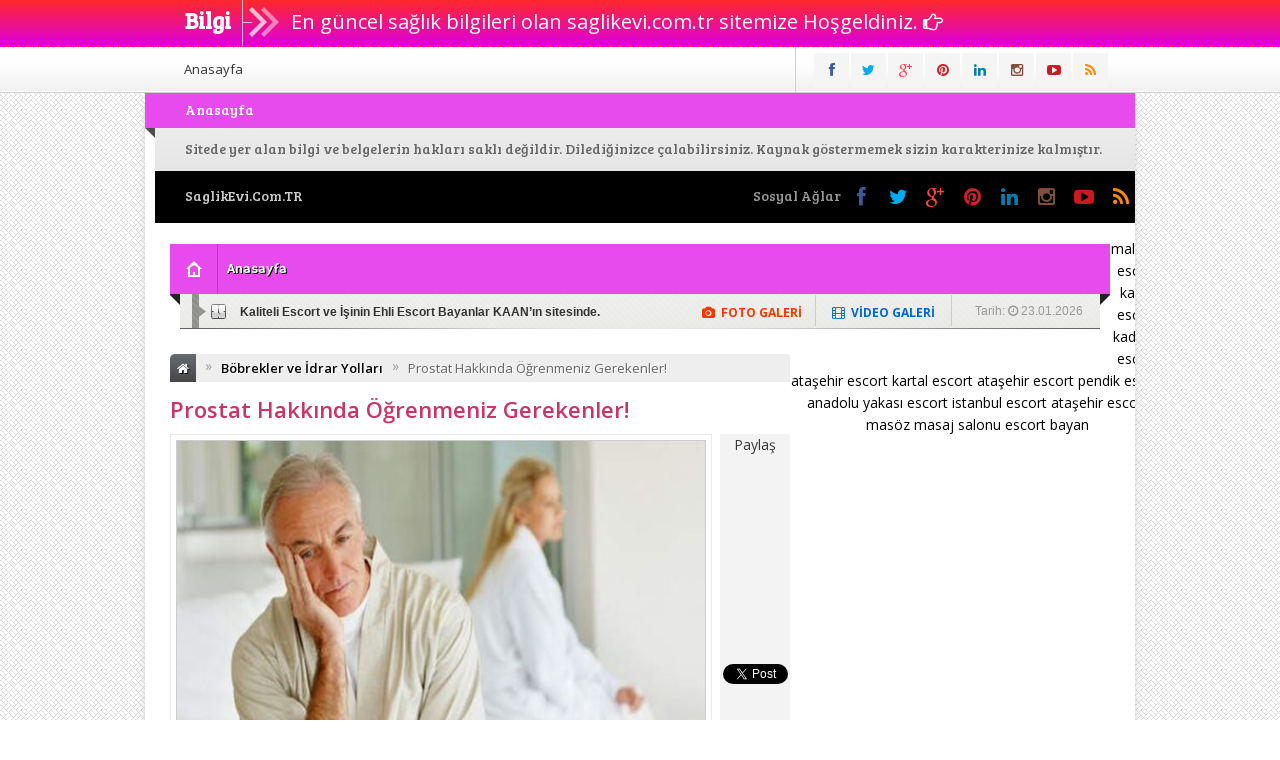

--- FILE ---
content_type: text/html; charset=UTF-8
request_url: https://saglikevi.com.tr/prostat-hakkinda-ogrenmeniz-gerekenler/
body_size: 16762
content:
<!DOCTYPE html>
<html dir="ltr" lang="tr" prefix="og: https://ogp.me/ns#">
<head>
<meta charset="UTF-8" />
<link data-minify="1" rel="stylesheet" type="text/css" media="all" href="https://saglikevi.com.tr/wp-content/cache/min/1/wp-content/themes/EsenPortal/style.css?ver=1669309072" />
<link href="https://saglikevi.com.tr/wp-content/themes/EsenPortal/css/animate.min.css" rel="stylesheet" />


 <link rel="shortcut icon" href="https://saglikevi.com.tr/wp-content/uploads/2022/11/saglik.fav_.png" type="image/x-icon" /> 

<style type="text/css">
.sol_reklam_160x600 {
		position: fixed;
		background-repeat: no-repeat;
	width: 160px;
	display: inline;
	margin-top: 0px;
	height: 600px;
	padding: 0px;
	margin-right: 0px;
	margin-bottom: 0px;
	margin-left: 0px;
}

.sag_reklam_160x600 {
		position: fixed;
		background-repeat: no-repeat;
	width: 160px;
	display: inline;
	margin-top: 46px;
	height: 600px;
	padding: 0px;
	margin-right: 0px;
	margin-bottom: 0px;
	margin-left: 495px;
}
.enust_970_reklam{
	height:90px;
	width:728px;
	display:block;
	float:left;
	margin-left:10px;
	margin-top:10px;
	text-align:right;
	position: absolute;
	top: 45px;
	right: 0px;
}
.arama{height:81px;width:630px;position:relative;}
.arama_abs{
	height:44px;
	width:245px;
	position:absolute;
	left:378px;
	top:11px;
}
.logo{
	height:143px;
	width:310px;
	margin-top:8px;
}
.uyeol{
	position:absolute;
	height:38px;
	width:216px;
	left:155px;
	top:10px;
}

.sondakika_bandi {
	background: #ff2828; /* Old browsers */
	background: -moz-linear-gradient(top,  #ff2828 0%, #dd00dd 100%); /* FF3.6+ */
	background: -webkit-gradient(linear, left top, left bottom, color-stop(0%,#ff2828), color-stop(100%,#dd00dd)); /* Chrome,Safari4+ */
	background: -webkit-linear-gradient(top,  #ff2828 0%,#dd00dd 100%); /* Chrome10+,Safari5.1+ */
	background: -o-linear-gradient(top,  #ff2828 0%,#dd00dd 100%); /* Opera 11.10+ */
	background: -ms-linear-gradient(top,  #ff2828 0%,#dd00dd 100%); /* IE10+ */
	background: linear-gradient(to bottom,  #ff2828 0%,#dd00dd 100%); /* W3C */
filter: progid:DXImageTransform.Microsoft.gradient( startColorstr='#ff2828', endColorstr='#dd00dd',GradientType=0 ); /* IE6-9 */
	border-bottom-color: #dd00dd;
}
body {

		background-image:url(https://saglikevi.com.tr/wp-content/themes/EsenPortal/images/desenler/pattern_02.png);
	
		
}
</style>
<link data-minify="1" rel="stylesheet" href="https://saglikevi.com.tr/wp-content/cache/min/1/wp-content/themes/EsenPortal/css/font-awesome-4.0.3/css/font-awesome.min.css?ver=1669309072" />

<link href='https://fonts.googleapis.com/css?family=Open+Sans:400,600,700&subset=latin,latin-ext' rel='stylesheet' type='text/css'>
<link href='https://fonts.googleapis.com/css?family=Bree+Serif&subset=latin,latin-ext' rel='stylesheet' type='text/css'>
<link href='https://fonts.googleapis.com/css?family=Hammersmith+One&subset=latin,latin-ext' rel='stylesheet' type='text/css'><style type="text/css">#ananav ul li a{font-family: "Hammersmith One", sans-serif; line-height:50px;font-style:normal;color:#ffffff;font-size:14px;}</style>
<title>Prostat Hakkında Öğrenmeniz Gerekenler! - Sağlık, Sağlıklı Yaşam, Cinsel Sağlık - saglikevi.com.tr</title>

		<!-- All in One SEO 4.8.7 - aioseo.com -->
	<meta name="description" content="Kan tazyiki olarak belirlenen tansiyon, balanssızlığında rahatsızlıklara neden oluyor. Düşük tansiyon genellikle anlık oluşuyor. Ancak yüksek tansiyon olarak öğrenilen hipertansiyon kronik bir hastalık olarak karşımıza çıkıyor. Kalp yetmezliği, miyokard enfarktüs ve inme gibi ciddi hastalıklara neden olan yüksek tansiyon, böbrek yetmezliğinin de en ehemmiyetli sebepleri arasında yer alıyor. Hastaların büyük çoğunluğunda rastgele bir bulgu vermeden" />
	<meta name="robots" content="max-image-preview:large" />
	<meta name="author" content="admin"/>
	<link rel="canonical" href="https://saglikevi.com.tr/prostat-hakkinda-ogrenmeniz-gerekenler/" />
	<meta name="generator" content="All in One SEO (AIOSEO) 4.8.7" />
		<meta property="og:locale" content="tr_TR" />
		<meta property="og:site_name" content="Sağlık, Sağlıklı Yaşam, Cinsel Sağlık - saglikevi.com.tr - Sağlıklı yaşama dair güncel bilgi ve belgelerin bulunduğu saglikevi.com.tr gururla sunar." />
		<meta property="og:type" content="article" />
		<meta property="og:title" content="Prostat Hakkında Öğrenmeniz Gerekenler! - Sağlık, Sağlıklı Yaşam, Cinsel Sağlık - saglikevi.com.tr" />
		<meta property="og:description" content="Kan tazyiki olarak belirlenen tansiyon, balanssızlığında rahatsızlıklara neden oluyor. Düşük tansiyon genellikle anlık oluşuyor. Ancak yüksek tansiyon olarak öğrenilen hipertansiyon kronik bir hastalık olarak karşımıza çıkıyor. Kalp yetmezliği, miyokard enfarktüs ve inme gibi ciddi hastalıklara neden olan yüksek tansiyon, böbrek yetmezliğinin de en ehemmiyetli sebepleri arasında yer alıyor. Hastaların büyük çoğunluğunda rastgele bir bulgu vermeden" />
		<meta property="og:url" content="https://saglikevi.com.tr/prostat-hakkinda-ogrenmeniz-gerekenler/" />
		<meta property="article:published_time" content="2022-12-27T20:39:55+00:00" />
		<meta property="article:modified_time" content="2022-12-27T20:39:55+00:00" />
		<meta property="article:publisher" content="https://facebook.com/saglikevi.com.tr" />
		<meta name="twitter:card" content="summary_large_image" />
		<meta name="twitter:site" content="@saglikevi.com.tr" />
		<meta name="twitter:title" content="Prostat Hakkında Öğrenmeniz Gerekenler! - Sağlık, Sağlıklı Yaşam, Cinsel Sağlık - saglikevi.com.tr" />
		<meta name="twitter:description" content="Kan tazyiki olarak belirlenen tansiyon, balanssızlığında rahatsızlıklara neden oluyor. Düşük tansiyon genellikle anlık oluşuyor. Ancak yüksek tansiyon olarak öğrenilen hipertansiyon kronik bir hastalık olarak karşımıza çıkıyor. Kalp yetmezliği, miyokard enfarktüs ve inme gibi ciddi hastalıklara neden olan yüksek tansiyon, böbrek yetmezliğinin de en ehemmiyetli sebepleri arasında yer alıyor. Hastaların büyük çoğunluğunda rastgele bir bulgu vermeden" />
		<meta name="twitter:creator" content="@saglikevi.com.tr" />
		<script type="application/ld+json" class="aioseo-schema">
			{"@context":"https:\/\/schema.org","@graph":[{"@type":"BlogPosting","@id":"https:\/\/saglikevi.com.tr\/prostat-hakkinda-ogrenmeniz-gerekenler\/#blogposting","name":"Prostat Hakk\u0131nda \u00d6\u011frenmeniz Gerekenler! - Sa\u011fl\u0131k, Sa\u011fl\u0131kl\u0131 Ya\u015fam, Cinsel Sa\u011fl\u0131k - saglikevi.com.tr","headline":"Prostat Hakk\u0131nda \u00d6\u011frenmeniz Gerekenler!","author":{"@id":"https:\/\/saglikevi.com.tr\/author\/admin\/#author"},"publisher":{"@id":"https:\/\/saglikevi.com.tr\/#organization"},"image":{"@type":"ImageObject","url":"https:\/\/saglikevi.com.tr\/wp-content\/uploads\/2022\/12\/prostat-hakkinda-ogrenmeniz-gerekenler.jpg","width":645,"height":300,"caption":"Prostat Hakk\u0131nda \u00d6\u011frenmeniz Gerekenler!"},"datePublished":"2022-12-27T23:39:55+03:00","dateModified":"2022-12-27T23:39:55+03:00","inLanguage":"tr-TR","mainEntityOfPage":{"@id":"https:\/\/saglikevi.com.tr\/prostat-hakkinda-ogrenmeniz-gerekenler\/#webpage"},"isPartOf":{"@id":"https:\/\/saglikevi.com.tr\/prostat-hakkinda-ogrenmeniz-gerekenler\/#webpage"},"articleSection":"B\u00f6brekler ve \u0130drar Yollar\u0131"},{"@type":"BreadcrumbList","@id":"https:\/\/saglikevi.com.tr\/prostat-hakkinda-ogrenmeniz-gerekenler\/#breadcrumblist","itemListElement":[{"@type":"ListItem","@id":"https:\/\/saglikevi.com.tr#listItem","position":1,"name":"Ev","item":"https:\/\/saglikevi.com.tr","nextItem":{"@type":"ListItem","@id":"https:\/\/saglikevi.com.tr\/kategori\/bobrekler-ve-idrar-yollari\/#listItem","name":"B\u00f6brekler ve \u0130drar Yollar\u0131"}},{"@type":"ListItem","@id":"https:\/\/saglikevi.com.tr\/kategori\/bobrekler-ve-idrar-yollari\/#listItem","position":2,"name":"B\u00f6brekler ve \u0130drar Yollar\u0131","item":"https:\/\/saglikevi.com.tr\/kategori\/bobrekler-ve-idrar-yollari\/","nextItem":{"@type":"ListItem","@id":"https:\/\/saglikevi.com.tr\/prostat-hakkinda-ogrenmeniz-gerekenler\/#listItem","name":"Prostat Hakk\u0131nda \u00d6\u011frenmeniz Gerekenler!"},"previousItem":{"@type":"ListItem","@id":"https:\/\/saglikevi.com.tr#listItem","name":"Ev"}},{"@type":"ListItem","@id":"https:\/\/saglikevi.com.tr\/prostat-hakkinda-ogrenmeniz-gerekenler\/#listItem","position":3,"name":"Prostat Hakk\u0131nda \u00d6\u011frenmeniz Gerekenler!","previousItem":{"@type":"ListItem","@id":"https:\/\/saglikevi.com.tr\/kategori\/bobrekler-ve-idrar-yollari\/#listItem","name":"B\u00f6brekler ve \u0130drar Yollar\u0131"}}]},{"@type":"Organization","@id":"https:\/\/saglikevi.com.tr\/#organization","name":"Sa\u011fl\u0131k, Sa\u011fl\u0131kl\u0131 Ya\u015fam, Cinsel Sa\u011fl\u0131k - saglikevi.com.tr","description":"Sa\u011fl\u0131kl\u0131 ya\u015fama dair g\u00fcncel bilgi ve belgelerin bulundu\u011fu saglikevi.com.tr gururla sunar.","url":"https:\/\/saglikevi.com.tr\/","sameAs":["https:\/\/facebook.com\/saglikevi.com.tr","https:\/\/x.com\/saglikevi.com.tr","https:\/\/instagram.com\/saglikevi.com.tr","https:\/\/pinterest.com\/saglikevi.com.tr","https:\/\/youtube.com\/saglikevi.com.tr","https:\/\/linkedin.com\/in\/saglikevi.com.tr"]},{"@type":"Person","@id":"https:\/\/saglikevi.com.tr\/author\/admin\/#author","url":"https:\/\/saglikevi.com.tr\/author\/admin\/","name":"admin","image":{"@type":"ImageObject","@id":"https:\/\/saglikevi.com.tr\/prostat-hakkinda-ogrenmeniz-gerekenler\/#authorImage","url":"https:\/\/secure.gravatar.com\/avatar\/f7fc9bbd39b298a882d68e49bf8cea2eb8199c6da0abcf9c0331cc3ee2f012c4?s=96&d=mm&r=g","width":96,"height":96,"caption":"admin"}},{"@type":"WebPage","@id":"https:\/\/saglikevi.com.tr\/prostat-hakkinda-ogrenmeniz-gerekenler\/#webpage","url":"https:\/\/saglikevi.com.tr\/prostat-hakkinda-ogrenmeniz-gerekenler\/","name":"Prostat Hakk\u0131nda \u00d6\u011frenmeniz Gerekenler! - Sa\u011fl\u0131k, Sa\u011fl\u0131kl\u0131 Ya\u015fam, Cinsel Sa\u011fl\u0131k - saglikevi.com.tr","description":"Kan tazyiki olarak belirlenen tansiyon, balanss\u0131zl\u0131\u011f\u0131nda rahats\u0131zl\u0131klara neden oluyor. D\u00fc\u015f\u00fck tansiyon genellikle anl\u0131k olu\u015fuyor. Ancak y\u00fcksek tansiyon olarak \u00f6\u011frenilen hipertansiyon kronik bir hastal\u0131k olarak kar\u015f\u0131m\u0131za \u00e7\u0131k\u0131yor. Kalp yetmezli\u011fi, miyokard enfarkt\u00fcs ve inme gibi ciddi hastal\u0131klara neden olan y\u00fcksek tansiyon, b\u00f6brek yetmezli\u011finin de en ehemmiyetli sebepleri aras\u0131nda yer al\u0131yor. Hastalar\u0131n b\u00fcy\u00fck \u00e7o\u011funlu\u011funda rastgele bir bulgu vermeden","inLanguage":"tr-TR","isPartOf":{"@id":"https:\/\/saglikevi.com.tr\/#website"},"breadcrumb":{"@id":"https:\/\/saglikevi.com.tr\/prostat-hakkinda-ogrenmeniz-gerekenler\/#breadcrumblist"},"author":{"@id":"https:\/\/saglikevi.com.tr\/author\/admin\/#author"},"creator":{"@id":"https:\/\/saglikevi.com.tr\/author\/admin\/#author"},"image":{"@type":"ImageObject","url":"https:\/\/saglikevi.com.tr\/wp-content\/uploads\/2022\/12\/prostat-hakkinda-ogrenmeniz-gerekenler.jpg","@id":"https:\/\/saglikevi.com.tr\/prostat-hakkinda-ogrenmeniz-gerekenler\/#mainImage","width":645,"height":300,"caption":"Prostat Hakk\u0131nda \u00d6\u011frenmeniz Gerekenler!"},"primaryImageOfPage":{"@id":"https:\/\/saglikevi.com.tr\/prostat-hakkinda-ogrenmeniz-gerekenler\/#mainImage"},"datePublished":"2022-12-27T23:39:55+03:00","dateModified":"2022-12-27T23:39:55+03:00"},{"@type":"WebSite","@id":"https:\/\/saglikevi.com.tr\/#website","url":"https:\/\/saglikevi.com.tr\/","name":"Sa\u011fl\u0131k, Sa\u011fl\u0131kl\u0131 Ya\u015fam, Cinsel Sa\u011fl\u0131k - saglikevi.com.tr","description":"Sa\u011fl\u0131kl\u0131 ya\u015fama dair g\u00fcncel bilgi ve belgelerin bulundu\u011fu saglikevi.com.tr gururla sunar.","inLanguage":"tr-TR","publisher":{"@id":"https:\/\/saglikevi.com.tr\/#organization"}}]}
		</script>
		<!-- All in One SEO -->

<link rel='dns-prefetch' href='//code.jquery.com' />
<link rel="alternate" type="application/rss+xml" title="Sağlık, Sağlıklı Yaşam, Cinsel Sağlık - saglikevi.com.tr &raquo; Prostat Hakkında Öğrenmeniz Gerekenler! yorum akışı" href="https://saglikevi.com.tr/prostat-hakkinda-ogrenmeniz-gerekenler/feed/" />
<link rel="alternate" title="oEmbed (JSON)" type="application/json+oembed" href="https://saglikevi.com.tr/wp-json/oembed/1.0/embed?url=https%3A%2F%2Fsaglikevi.com.tr%2Fprostat-hakkinda-ogrenmeniz-gerekenler%2F" />
<link rel="alternate" title="oEmbed (XML)" type="text/xml+oembed" href="https://saglikevi.com.tr/wp-json/oembed/1.0/embed?url=https%3A%2F%2Fsaglikevi.com.tr%2Fprostat-hakkinda-ogrenmeniz-gerekenler%2F&#038;format=xml" />
		<!-- This site uses the Google Analytics by MonsterInsights plugin v9.7.0 - Using Analytics tracking - https://www.monsterinsights.com/ -->
		<!-- Note: MonsterInsights is not currently configured on this site. The site owner needs to authenticate with Google Analytics in the MonsterInsights settings panel. -->
					<!-- No tracking code set -->
				<!-- / Google Analytics by MonsterInsights -->
		<style id='wp-img-auto-sizes-contain-inline-css' type='text/css'>
img:is([sizes=auto i],[sizes^="auto," i]){contain-intrinsic-size:3000px 1500px}
/*# sourceURL=wp-img-auto-sizes-contain-inline-css */
</style>
<style id='wp-emoji-styles-inline-css' type='text/css'>

	img.wp-smiley, img.emoji {
		display: inline !important;
		border: none !important;
		box-shadow: none !important;
		height: 1em !important;
		width: 1em !important;
		margin: 0 0.07em !important;
		vertical-align: -0.1em !important;
		background: none !important;
		padding: 0 !important;
	}
/*# sourceURL=wp-emoji-styles-inline-css */
</style>
<style id='wp-block-library-inline-css' type='text/css'>
:root{--wp-block-synced-color:#7a00df;--wp-block-synced-color--rgb:122,0,223;--wp-bound-block-color:var(--wp-block-synced-color);--wp-editor-canvas-background:#ddd;--wp-admin-theme-color:#007cba;--wp-admin-theme-color--rgb:0,124,186;--wp-admin-theme-color-darker-10:#006ba1;--wp-admin-theme-color-darker-10--rgb:0,107,160.5;--wp-admin-theme-color-darker-20:#005a87;--wp-admin-theme-color-darker-20--rgb:0,90,135;--wp-admin-border-width-focus:2px}@media (min-resolution:192dpi){:root{--wp-admin-border-width-focus:1.5px}}.wp-element-button{cursor:pointer}:root .has-very-light-gray-background-color{background-color:#eee}:root .has-very-dark-gray-background-color{background-color:#313131}:root .has-very-light-gray-color{color:#eee}:root .has-very-dark-gray-color{color:#313131}:root .has-vivid-green-cyan-to-vivid-cyan-blue-gradient-background{background:linear-gradient(135deg,#00d084,#0693e3)}:root .has-purple-crush-gradient-background{background:linear-gradient(135deg,#34e2e4,#4721fb 50%,#ab1dfe)}:root .has-hazy-dawn-gradient-background{background:linear-gradient(135deg,#faaca8,#dad0ec)}:root .has-subdued-olive-gradient-background{background:linear-gradient(135deg,#fafae1,#67a671)}:root .has-atomic-cream-gradient-background{background:linear-gradient(135deg,#fdd79a,#004a59)}:root .has-nightshade-gradient-background{background:linear-gradient(135deg,#330968,#31cdcf)}:root .has-midnight-gradient-background{background:linear-gradient(135deg,#020381,#2874fc)}:root{--wp--preset--font-size--normal:16px;--wp--preset--font-size--huge:42px}.has-regular-font-size{font-size:1em}.has-larger-font-size{font-size:2.625em}.has-normal-font-size{font-size:var(--wp--preset--font-size--normal)}.has-huge-font-size{font-size:var(--wp--preset--font-size--huge)}.has-text-align-center{text-align:center}.has-text-align-left{text-align:left}.has-text-align-right{text-align:right}.has-fit-text{white-space:nowrap!important}#end-resizable-editor-section{display:none}.aligncenter{clear:both}.items-justified-left{justify-content:flex-start}.items-justified-center{justify-content:center}.items-justified-right{justify-content:flex-end}.items-justified-space-between{justify-content:space-between}.screen-reader-text{border:0;clip-path:inset(50%);height:1px;margin:-1px;overflow:hidden;padding:0;position:absolute;width:1px;word-wrap:normal!important}.screen-reader-text:focus{background-color:#ddd;clip-path:none;color:#444;display:block;font-size:1em;height:auto;left:5px;line-height:normal;padding:15px 23px 14px;text-decoration:none;top:5px;width:auto;z-index:100000}html :where(.has-border-color){border-style:solid}html :where([style*=border-top-color]){border-top-style:solid}html :where([style*=border-right-color]){border-right-style:solid}html :where([style*=border-bottom-color]){border-bottom-style:solid}html :where([style*=border-left-color]){border-left-style:solid}html :where([style*=border-width]){border-style:solid}html :where([style*=border-top-width]){border-top-style:solid}html :where([style*=border-right-width]){border-right-style:solid}html :where([style*=border-bottom-width]){border-bottom-style:solid}html :where([style*=border-left-width]){border-left-style:solid}html :where(img[class*=wp-image-]){height:auto;max-width:100%}:where(figure){margin:0 0 1em}html :where(.is-position-sticky){--wp-admin--admin-bar--position-offset:var(--wp-admin--admin-bar--height,0px)}@media screen and (max-width:600px){html :where(.is-position-sticky){--wp-admin--admin-bar--position-offset:0px}}

/*# sourceURL=wp-block-library-inline-css */
</style><style id='global-styles-inline-css' type='text/css'>
:root{--wp--preset--aspect-ratio--square: 1;--wp--preset--aspect-ratio--4-3: 4/3;--wp--preset--aspect-ratio--3-4: 3/4;--wp--preset--aspect-ratio--3-2: 3/2;--wp--preset--aspect-ratio--2-3: 2/3;--wp--preset--aspect-ratio--16-9: 16/9;--wp--preset--aspect-ratio--9-16: 9/16;--wp--preset--color--black: #000000;--wp--preset--color--cyan-bluish-gray: #abb8c3;--wp--preset--color--white: #ffffff;--wp--preset--color--pale-pink: #f78da7;--wp--preset--color--vivid-red: #cf2e2e;--wp--preset--color--luminous-vivid-orange: #ff6900;--wp--preset--color--luminous-vivid-amber: #fcb900;--wp--preset--color--light-green-cyan: #7bdcb5;--wp--preset--color--vivid-green-cyan: #00d084;--wp--preset--color--pale-cyan-blue: #8ed1fc;--wp--preset--color--vivid-cyan-blue: #0693e3;--wp--preset--color--vivid-purple: #9b51e0;--wp--preset--gradient--vivid-cyan-blue-to-vivid-purple: linear-gradient(135deg,rgb(6,147,227) 0%,rgb(155,81,224) 100%);--wp--preset--gradient--light-green-cyan-to-vivid-green-cyan: linear-gradient(135deg,rgb(122,220,180) 0%,rgb(0,208,130) 100%);--wp--preset--gradient--luminous-vivid-amber-to-luminous-vivid-orange: linear-gradient(135deg,rgb(252,185,0) 0%,rgb(255,105,0) 100%);--wp--preset--gradient--luminous-vivid-orange-to-vivid-red: linear-gradient(135deg,rgb(255,105,0) 0%,rgb(207,46,46) 100%);--wp--preset--gradient--very-light-gray-to-cyan-bluish-gray: linear-gradient(135deg,rgb(238,238,238) 0%,rgb(169,184,195) 100%);--wp--preset--gradient--cool-to-warm-spectrum: linear-gradient(135deg,rgb(74,234,220) 0%,rgb(151,120,209) 20%,rgb(207,42,186) 40%,rgb(238,44,130) 60%,rgb(251,105,98) 80%,rgb(254,248,76) 100%);--wp--preset--gradient--blush-light-purple: linear-gradient(135deg,rgb(255,206,236) 0%,rgb(152,150,240) 100%);--wp--preset--gradient--blush-bordeaux: linear-gradient(135deg,rgb(254,205,165) 0%,rgb(254,45,45) 50%,rgb(107,0,62) 100%);--wp--preset--gradient--luminous-dusk: linear-gradient(135deg,rgb(255,203,112) 0%,rgb(199,81,192) 50%,rgb(65,88,208) 100%);--wp--preset--gradient--pale-ocean: linear-gradient(135deg,rgb(255,245,203) 0%,rgb(182,227,212) 50%,rgb(51,167,181) 100%);--wp--preset--gradient--electric-grass: linear-gradient(135deg,rgb(202,248,128) 0%,rgb(113,206,126) 100%);--wp--preset--gradient--midnight: linear-gradient(135deg,rgb(2,3,129) 0%,rgb(40,116,252) 100%);--wp--preset--font-size--small: 13px;--wp--preset--font-size--medium: 20px;--wp--preset--font-size--large: 36px;--wp--preset--font-size--x-large: 42px;--wp--preset--spacing--20: 0.44rem;--wp--preset--spacing--30: 0.67rem;--wp--preset--spacing--40: 1rem;--wp--preset--spacing--50: 1.5rem;--wp--preset--spacing--60: 2.25rem;--wp--preset--spacing--70: 3.38rem;--wp--preset--spacing--80: 5.06rem;--wp--preset--shadow--natural: 6px 6px 9px rgba(0, 0, 0, 0.2);--wp--preset--shadow--deep: 12px 12px 50px rgba(0, 0, 0, 0.4);--wp--preset--shadow--sharp: 6px 6px 0px rgba(0, 0, 0, 0.2);--wp--preset--shadow--outlined: 6px 6px 0px -3px rgb(255, 255, 255), 6px 6px rgb(0, 0, 0);--wp--preset--shadow--crisp: 6px 6px 0px rgb(0, 0, 0);}:where(.is-layout-flex){gap: 0.5em;}:where(.is-layout-grid){gap: 0.5em;}body .is-layout-flex{display: flex;}.is-layout-flex{flex-wrap: wrap;align-items: center;}.is-layout-flex > :is(*, div){margin: 0;}body .is-layout-grid{display: grid;}.is-layout-grid > :is(*, div){margin: 0;}:where(.wp-block-columns.is-layout-flex){gap: 2em;}:where(.wp-block-columns.is-layout-grid){gap: 2em;}:where(.wp-block-post-template.is-layout-flex){gap: 1.25em;}:where(.wp-block-post-template.is-layout-grid){gap: 1.25em;}.has-black-color{color: var(--wp--preset--color--black) !important;}.has-cyan-bluish-gray-color{color: var(--wp--preset--color--cyan-bluish-gray) !important;}.has-white-color{color: var(--wp--preset--color--white) !important;}.has-pale-pink-color{color: var(--wp--preset--color--pale-pink) !important;}.has-vivid-red-color{color: var(--wp--preset--color--vivid-red) !important;}.has-luminous-vivid-orange-color{color: var(--wp--preset--color--luminous-vivid-orange) !important;}.has-luminous-vivid-amber-color{color: var(--wp--preset--color--luminous-vivid-amber) !important;}.has-light-green-cyan-color{color: var(--wp--preset--color--light-green-cyan) !important;}.has-vivid-green-cyan-color{color: var(--wp--preset--color--vivid-green-cyan) !important;}.has-pale-cyan-blue-color{color: var(--wp--preset--color--pale-cyan-blue) !important;}.has-vivid-cyan-blue-color{color: var(--wp--preset--color--vivid-cyan-blue) !important;}.has-vivid-purple-color{color: var(--wp--preset--color--vivid-purple) !important;}.has-black-background-color{background-color: var(--wp--preset--color--black) !important;}.has-cyan-bluish-gray-background-color{background-color: var(--wp--preset--color--cyan-bluish-gray) !important;}.has-white-background-color{background-color: var(--wp--preset--color--white) !important;}.has-pale-pink-background-color{background-color: var(--wp--preset--color--pale-pink) !important;}.has-vivid-red-background-color{background-color: var(--wp--preset--color--vivid-red) !important;}.has-luminous-vivid-orange-background-color{background-color: var(--wp--preset--color--luminous-vivid-orange) !important;}.has-luminous-vivid-amber-background-color{background-color: var(--wp--preset--color--luminous-vivid-amber) !important;}.has-light-green-cyan-background-color{background-color: var(--wp--preset--color--light-green-cyan) !important;}.has-vivid-green-cyan-background-color{background-color: var(--wp--preset--color--vivid-green-cyan) !important;}.has-pale-cyan-blue-background-color{background-color: var(--wp--preset--color--pale-cyan-blue) !important;}.has-vivid-cyan-blue-background-color{background-color: var(--wp--preset--color--vivid-cyan-blue) !important;}.has-vivid-purple-background-color{background-color: var(--wp--preset--color--vivid-purple) !important;}.has-black-border-color{border-color: var(--wp--preset--color--black) !important;}.has-cyan-bluish-gray-border-color{border-color: var(--wp--preset--color--cyan-bluish-gray) !important;}.has-white-border-color{border-color: var(--wp--preset--color--white) !important;}.has-pale-pink-border-color{border-color: var(--wp--preset--color--pale-pink) !important;}.has-vivid-red-border-color{border-color: var(--wp--preset--color--vivid-red) !important;}.has-luminous-vivid-orange-border-color{border-color: var(--wp--preset--color--luminous-vivid-orange) !important;}.has-luminous-vivid-amber-border-color{border-color: var(--wp--preset--color--luminous-vivid-amber) !important;}.has-light-green-cyan-border-color{border-color: var(--wp--preset--color--light-green-cyan) !important;}.has-vivid-green-cyan-border-color{border-color: var(--wp--preset--color--vivid-green-cyan) !important;}.has-pale-cyan-blue-border-color{border-color: var(--wp--preset--color--pale-cyan-blue) !important;}.has-vivid-cyan-blue-border-color{border-color: var(--wp--preset--color--vivid-cyan-blue) !important;}.has-vivid-purple-border-color{border-color: var(--wp--preset--color--vivid-purple) !important;}.has-vivid-cyan-blue-to-vivid-purple-gradient-background{background: var(--wp--preset--gradient--vivid-cyan-blue-to-vivid-purple) !important;}.has-light-green-cyan-to-vivid-green-cyan-gradient-background{background: var(--wp--preset--gradient--light-green-cyan-to-vivid-green-cyan) !important;}.has-luminous-vivid-amber-to-luminous-vivid-orange-gradient-background{background: var(--wp--preset--gradient--luminous-vivid-amber-to-luminous-vivid-orange) !important;}.has-luminous-vivid-orange-to-vivid-red-gradient-background{background: var(--wp--preset--gradient--luminous-vivid-orange-to-vivid-red) !important;}.has-very-light-gray-to-cyan-bluish-gray-gradient-background{background: var(--wp--preset--gradient--very-light-gray-to-cyan-bluish-gray) !important;}.has-cool-to-warm-spectrum-gradient-background{background: var(--wp--preset--gradient--cool-to-warm-spectrum) !important;}.has-blush-light-purple-gradient-background{background: var(--wp--preset--gradient--blush-light-purple) !important;}.has-blush-bordeaux-gradient-background{background: var(--wp--preset--gradient--blush-bordeaux) !important;}.has-luminous-dusk-gradient-background{background: var(--wp--preset--gradient--luminous-dusk) !important;}.has-pale-ocean-gradient-background{background: var(--wp--preset--gradient--pale-ocean) !important;}.has-electric-grass-gradient-background{background: var(--wp--preset--gradient--electric-grass) !important;}.has-midnight-gradient-background{background: var(--wp--preset--gradient--midnight) !important;}.has-small-font-size{font-size: var(--wp--preset--font-size--small) !important;}.has-medium-font-size{font-size: var(--wp--preset--font-size--medium) !important;}.has-large-font-size{font-size: var(--wp--preset--font-size--large) !important;}.has-x-large-font-size{font-size: var(--wp--preset--font-size--x-large) !important;}
/*# sourceURL=global-styles-inline-css */
</style>

<style id='classic-theme-styles-inline-css' type='text/css'>
/*! This file is auto-generated */
.wp-block-button__link{color:#fff;background-color:#32373c;border-radius:9999px;box-shadow:none;text-decoration:none;padding:calc(.667em + 2px) calc(1.333em + 2px);font-size:1.125em}.wp-block-file__button{background:#32373c;color:#fff;text-decoration:none}
/*# sourceURL=/wp-includes/css/classic-themes.min.css */
</style>
<script type="text/javascript" src="//code.jquery.com/jquery-1.11.2.min.js?ver=1.11.0" id="jquery-js" defer></script>
<link rel="https://api.w.org/" href="https://saglikevi.com.tr/wp-json/" /><link rel="alternate" title="JSON" type="application/json" href="https://saglikevi.com.tr/wp-json/wp/v2/posts/378" /></head>

<body data-rsssl=1 class="wp-singular post-template-default single single-post postid-378 single-format-standard wp-theme-EsenPortal">


<div id="fb-root"></div>
<script>(function(d, s, id) {
  var js, fjs = d.getElementsByTagName(s)[0];
  if (d.getElementById(id)) return;
  js = d.createElement(s); js.id = id;
  js.src = "//connect.facebook.net/tr_TR/sdk.js#xfbml=1&appId=&version=v2.0";
  fjs.parentNode.insertBefore(js, fjs);
}(document, 'script', 'facebook-jssdk'));</script>

<div class="sondakika_bandi">
<div style="width:940px; margin:0px auto;">
<div class="sd_s ">Bilgi</div>
<div class="sd_sg"><a href="/index.php" alt="En güncel  sağlık bilgileri olan saglikevi.com.tr sitemize Hoşgeldiniz." target="_blank"><span id="sd_text"> En güncel  sağlık bilgileri olan saglikevi.com.tr sitemize Hoşgeldiniz.</span> <i class="fa fa-hand-o-right"></i></a>
</div>
</div>


</div>
<div class="sil"></div>


<div id="tepe">
<div class="tepe_icerik">






<div class="tepe_orta">
<div id="pagenavmenu">
<ul><li id="menu-item-8" class="menu-item menu-item-type-custom menu-item-object-custom menu-item-8"><a href="/index.php">Anasayfa</a></li>
</ul>  </div>
<div class="sosyal_ikonlar">
<ul>
<li class="facebook"><a href="#" target="blank" rel="nofollow"><span class="fa fa-facebook"></span></a></li>
<li class="twitter"><a href="#" target="blank" rel="nofollow"><span class="fa fa-twitter"></span></a></li>
<li class="gplus"><a href="#" target="blank" rel="nofollow"><span class="fa fa-google-plus"></span></a></li>
<li class="pinterest"><a href="#" target="blank" rel="nofollow"><span class="fa fa-pinterest"></span></a></li>
<li class="linkedin"><a href="#" target="blank" rel="nofollow"><span class="fa fa-linkedin"></span></a></li>
<li class="instagram"><a href="#" target="blank" rel="nofollow"><span class="fa fa-instagram"></span></a></li>
<li class="youtube"><a href="#" target="blank" rel="nofollow"><span class="fa fa-youtube-play"></span></a></li>
<li class="rss"><a href="https://saglikevi.com.tr/feed/rss/" target="blank" rel="nofollow"><span class="fa fa-rss"></span></a></li>
</ul>

</div>
</div>        
</div>   
</div>

<div id="kapsayici">

<div class="icerik">    


<div class="fl logo  animated fadeInRight ">
<a href="https://saglikevi.com.tr"><img width="309" height="81" src="https://saglikevi.com.tr/wp-content/themes/EsenPortal/images/logo.png" alt="Sağlık, Sağlıklı Yaşam, Cinsel Sağlık &#8211; saglikevi.com.tr"//></a>

</div>

<div class="fl arama">


<div class="uyeol">
<a class="button uyeol_class" href="https://saglikevi.com.tr/giris/" ><i class="fa fa-sign-in"></i> Üye Girişi</a>
<a href="https://saglikevi.com.tr/uye-ol/" class="uyeol_class"><i class="fa fa-user"></i> Kayıt Ol</a>
	

</div>


<div class="arama_abs">
<form role="search" method="get" id="searchform" class="searchform" action="https://saglikevi.com.tr/">
				<div>
					<label class="screen-reader-text" for="s">Arama:</label>
                  <div class="arama_bg">
					<input type="text" onfocus="if(this.value=='Arama')this.value='';" onblur="if(this.value=='')this.value='Arama';" value="Arama" name="s" id="s" class="transparent">
                    <button type="submit" id="searchsubmit" class="btn btn-success lnk">
                <i class="fa fa-search" style="padding-left:8px;"></i> 
            </button>
                    </div>
				</div>
			</form>
            
            </div>
</div>
<style type="text/css">
.anamenu_nav {
	width:940px;
	line-height:50px;
	height:50px;
	background-color: #e74bed;
}
#ananav ul li ul {
	display:none;
	float: left;
	min-width: 150px;
	position: absolute;
	margin-top:50px;
	left: 0;
	z-index: 999;
	background-color: #e74bed;
}
.ananav_home a   {

    border-right: 1px solid rgba(0, 0, 0, .2);
    background-clip: padding-box; /* for IE9+, Firefox 4+, Opera, Chrome */
	float: left;
	width: 40px;
	height: 50px;
	line-height: 50px;
	padding-left: 7px;
	background-image: url(https://saglikevi.com.tr/wp-content/themes/EsenPortal/images/portal_26.png);
	background-repeat: no-repeat;
	background-position: 16px;
	
}

</style>
<div class="anamenu_nav fl">

<div id="ananav" class=" wow fadeInLeft ">
<div class="ananav_home">
<a href="https://saglikevi.com.tr"></a>
</div>
<div id="responkat" class="respon"><i class="fa fa-bars"></i> Kategoriler</div>
<ul><li class="menu-item menu-item-type-custom menu-item-object-custom menu-item-8"><a href="/index.php">Anasayfa</a></li>
</ul>  </div>
</div>
<div class="anamenu_haber fl" style="margin-bottom:25px;">
<div class="s_dakika_oklar">Tarih: 
<i class="fa fa-clock-o"></i>
23.01.2026&nbsp;&nbsp;

</div>

<div class="fotogal_ikon"><i class="fa fa-film"></i> &nbsp;<a href="https://saglikevi.com.tr/kategori/cinsel-saglik/" class="lnk">VİDEO GALERİ</a></div>

<div class="videogal_ikon"><i class="fa fa-camera"></i> &nbsp;<a href="https://saglikevi.com.tr/kategori/genel/" class="lnk">FOTO GALERİ</a></div>

<div class="s_dakika">


<ul id="s_dakika">
<li><a href="https://saglikevi.com.tr/kaliteli-escort-ve-isinin-ehli-escort-bayanlar-kaanin-sitesinde/">Kaliteli Escort ve İşinin Ehli Escort Bayanlar KAAN&#8217;ın sitesinde.</a></li>
<li><a href="https://saglikevi.com.tr/aspirin-kullanimi-saglikli-insanlar-icin-zararli/">Aspirin kullanımı sağlıklı insanlar için zararlı</a></li>
<li><a href="https://saglikevi.com.tr/kalpte-ritim-bozuklugu/">Kalpte Ritim Bozukluğu</a></li>
<li><a href="https://saglikevi.com.tr/kalp-sagli-agiz-sagligindan-mi-geciyor/">Kalp Sağlı, Ağız Sağlığından Mı Geçiyor?</a></li>
<li><a href="https://saglikevi.com.tr/duzenli-yuruyus-kalbe-iyi-geliyor/">Düzenli Yürüyüş Kalbe İyi Geliyor</a></li>
</ul>

</div>
</div>

<div class="anasayfa_genis_orta"> 
</div>


<div id="sol" class=" animated fadeInDown">

<div class="breadcrumbs" xmlns:v="http://rdf.data-vocabulary.org/#"><li class="first"><a href="https://saglikevi.com.tr/" rel="v:url" property="v:title"><i class="fa fa-home"></i></a></li><li class="limits"><i class="limit">&raquo;</i></li><li typeof="v:Breadcrumb"><a rel="v:url" property="v:title" href="https://saglikevi.com.tr/kategori/bobrekler-ve-idrar-yollari/">Böbrekler ve İdrar Yolları</a></li><li class="limits"><i class="limit">&raquo;</i></li><li class="last"><a>Prostat Hakkında Öğrenmeniz Gerekenler!</a></li></div><!-- .breadcrumbs -->
<h1 class="hbaslik">Prostat Hakkında Öğrenmeniz Gerekenler!</h1>


<div class="hfoto fl mb-10"><img width="620" height="288" src="https://saglikevi.com.tr/wp-content/uploads/2022/12/prostat-hakkinda-ogrenmeniz-gerekenler.jpg" class="alignleft post_thumbnail wp-post-image" alt="Prostat Hakkında Öğrenmeniz Gerekenler!" decoding="async" fetchpriority="high" srcset="https://saglikevi.com.tr/wp-content/uploads/2022/12/prostat-hakkinda-ogrenmeniz-gerekenler.jpg 645w, https://saglikevi.com.tr/wp-content/uploads/2022/12/prostat-hakkinda-ogrenmeniz-gerekenler-300x140.jpg 300w, https://saglikevi.com.tr/wp-content/uploads/2022/12/prostat-hakkinda-ogrenmeniz-gerekenler-620x288.jpg 620w" sizes="(max-width: 620px) 100vw, 620px" /></div>
<div class="haber_sosyal fl">
<table width="100%" height="305" border="0" cellpadding="0" cellspacing="0">
    <tr>
      <td height="37" align="center" valign="middle">Paylaş</td>
    </tr>
    <tr>
      <td height="98" align="center" valign="bottom"><fb:like href="https://saglikevi.com.tr/prostat-hakkinda-ogrenmeniz-gerekenler/" send="false" layout="box_count" width="56" show_faces="false"></fb:like></td>
    </tr>
    <tr>
      <td height="95" align="center"><!-- Place this tag where you want the +1 button to render -->
<g:plusone size="tall"></g:plusone>

<!-- Place this render call where appropriate -->
<script type="text/javascript">
  window.___gcfg = {lang: 'tr'};

  (function() {
    var po = document.createElement('script'); po.type = 'text/javascript'; po.async = true;
    po.src = 'https://apis.google.com/js/plusone.js';
    var s = document.getElementsByTagName('script')[0]; s.parentNode.insertBefore(po, s);
  })();
</script></td>
    </tr>
    <tr>
      <td height="85" align="center" valign="bottom"><a href="https://twitter.com/share" style="width: 56px;" class="twitter-share-button" data-url="https://saglikevi.com.tr/prostat-hakkinda-ogrenmeniz-gerekenler/" data-text="Prostat Hakkında Öğrenmeniz Gerekenler!" data-via="" data-lang="en" data-count="vertical" data-hashtags="">Tweet</a>
<script>!function(d,s,id){var js,fjs=d.getElementsByTagName(s)[0];if(!d.getElementById(id)){js=d.createElement(s);js.id=id;js.src="//platform.twitter.com/widgets.js";fjs.parentNode.insertBefore(js,fjs);}}(document,"script","twitter-wjs");</script></td>
    </tr>
    <tr>
      <td>&nbsp;</td>
    </tr>
  </table>
</div>




<div class="sil"></div>





<div class="yazi_icerigi">

<p>Kan tazyiki olarak belirlenen tansiyon, balanssızlığında rahatsızlıklara neden oluyor. Düşük tansiyon genellikle anlık oluşuyor. Ancak yüksek tansiyon olarak öğrenilen hipertansiyon kronik bir hastalık olarak karşımıza çıkıyor. </p>
<p>Kalp yetmezliği, miyokard enfarktüs ve inme gibi ciddi hastalıklara neden olan yüksek tansiyon, böbrek yetmezliğinin de en ehemmiyetli sebepleri arasında yer alıyor. Hastaların büyük çoğunluğunda rastgele bir bulgu vermeden ilerleyen ve saklı düşman olarak adlandırılan bu rahatsızlığın erken yarıyılda hakimiyet altına alınması hayati ehemmiyet taşıyor. Memorial Ankara Sağlık Kurumu Nefroloji Kısmı’nden Prof. Dr. Kayser Çağlar, hipertansiyon ve böbrek hastalıkları arasındaki ilişki hakkında bilgi verdi.</p>
<p/>
<div id="mobileContentParts_1"/>
<p>Kalp ve damar hastalıklarının büyüme tehlikesini artırıyor Kalpderi pompalandıktan sonra kanın uzuv ve dokulara ulaşması için emin bir tazyik zorunludur. Hipertansiyon, bu tazyikin uzuv ve dokulara hasar verecek seviyede yükselmesidir. Kan tazyikinin ölçümü tansiyon ölçüm makineleri ile yapılmaktadır. Bu makinelerle yapılan ölçümden “büyük” ve “minik” tansiyon olmak üzere iki değişik değer elde edilir. Kan tazyikinin yüksekliği çoğaldıkça hipertansiyona bağlı kalp ve damar hastalığı büyüme tehlikeyi de artmaktadır.</p>
<p/>
<p>Hipertansiyon böbrek yetmezliği, böbrek yetmezliği de hipertansiyon nedeni olabiliyor Böbrekler damarsal açıdan oldukça zengin uzuvlardır. Hakimiyetsiz kan tazyiki böbrek damarlarında daralma, zayıflama ve katılaşmaya neden olur. Hipertansiyon böylece böbrek damarlarına hasar vererek böbreğin işlevini bozabilir. Bunun neticesinde böbreğin süzme işlevi eksilir ve bedende oluşan artık mahsulleri, fazla su ve tuzu uzaklaştıramaz. Böbrek ayrıca kan tazyikinin tertip edilmesinde de rol alan bir uzuvdur. Hipertansiyon böbrek yetmezliğine yol açabilirken, böbrek hastalığı da kan tazyikini yükseltebilmekte ve hakimiyetini güçleştirmektedir.</p>
<p/>
<p>İdrarda protein ya da kan hücresi varsa… Böbrek hastalığının tanısında idrar muayeneyi, bazı kan testleri ve radyolojik analizler kullanılmaktadır. İdrar muayenesinde protein görülmesi böbrekte bir zarar olduğunu gösteren ilk işaret olabilir. Bunun dışında, idrarda kan hücrelerinin görülmesi de bir anormalliği işaret eder. Radyolojik olarak ultrasonografi ile böbreklerin araştırılması da hastalığın değerlendirmesinin çok ehemmiyetli bir parçasıdır.</p>
<p/>
<p>Kan tazyikinin hakimiyet altında yakalanması çok ehemmiyetli Hipertansiyona bağlı olarak büyüyebilen böbrek hastalığını önlemek ancak kan tazyikinin hakimiyet altına alınması ile muhtemeldir. Öncelikle hipertansiyon tehlikeyi olan şahısların, kan tazyiklerini zaman zaman hakimiyet ettirmeleri büyük ehemmiyet taşımaktadır. Sıhhatli beslenme, tuzdan kısıtlı perhiz, fiziksel etkinlik, fazla kiloların verilmesi ve sigaranın vazgeçilmesi her hipertansiyon hastasının uygulaması gereken temkinlerdir. Bu hastalar ayrıca; hekimleri tarafından verilen ilaçları kumpaslı olarak kullanmalı, konutta kan tazyiki takiplerini yaparak hekimleri ile paylaşmalı, hakimiyetlerini umursamama etmemeli, ilaçlarını hekime danışmadan kesmemeli veya değiştirmemelidir. </p>
<p/>




</div>




<div style="margin-bottom:-15px; margin-top:20px; font-size:16px; width:620px; float:left; border-bottom:dashed; border-bottom-width:1px; border-bottom-color:#999999;">
<font style="font-family:Bree Serif; padding-left:5px; padding-bottom:5px;">Bu yazı <font color="#CC0000">1958</font> kere okundu. </font>
</div>



<div style="width:620px; height:80px; margin-top:20px; float:left;">

<div class="btn-social-wrapper">
                <a class="btn-social btn-facebook" href="https://www.facebook.com/sharer/sharer.php?u=https://saglikevi.com.tr/prostat-hakkinda-ogrenmeniz-gerekenler/" onclick="window.open(this.href, 'facebook-share','width=605,height=370');return false;"><div class="sosyal_ikon_y"><i class="fa fa-facebook-square"></i></div> Facebook'ta Paylaş
                </a>
                <a class="btn-social btn-twitter" href="https://twitter.com/share?text=Prostat Hakkında Öğrenmeniz Gerekenler!&amp;url=https://saglikevi.com.tr/prostat-hakkinda-ogrenmeniz-gerekenler/" onclick="window.open(this.href, 'twitter-share', 'width=570,height=290');return false;"><div class="sosyal_ikon_y"><i class="fa fa-twitter-square"></i></div> Tweetle
                </a>
                <a class="btn-social btn-google" href="https://plus.google.com/share?url=https://saglikevi.com.tr/prostat-hakkinda-ogrenmeniz-gerekenler/" onclick="window.open(this.href, 'google-plus-share', 'width=490,height=530');return false;"><div class="sosyal_ikon_y"><i class="fa fa-google-plus-square"></i></div> Google+ Paylaş
                </a>
                <a class="btn-social btn-linkedin" href="http://www.linkedin.com/shareArticle?mini=true&amp;url=https://saglikevi.com.tr/prostat-hakkinda-ogrenmeniz-gerekenler/&amp;title=Prostat Hakkında Öğrenmeniz Gerekenler!" onclick="window.open(this.href, 'google-plus-share', 'width=490,height=530');return false;"><div class="sosyal_ikon_y"><i class="fa fa-linkedin-square"></i></div> LinkedIn'de Paylaş
                </a>
</div>
</div>


<div class="yorumlar fl w_600px">
<style type="text/css">
#anatab li.c_aktif {
	color: #FFF;
	-webkit-box-shadow: inset 0px 7px 7px -3px rgba(0,0,0,0.20);
	-moz-box-shadow: inset 0px 7px 7px -3px rgba(0,0,0,0.20);
	box-shadow: inset 0px 7px 7px -3px rgba(0,0,0,0.20);	
	background-color: #0CC0CC ;
}
#anatab {
	border-bottom-color: #0CC0CC;
}
</style>

<ul id="anatab">
<li><i class="fa fa-comments"></i> Site Yorum</li>
</ul>

<div class="anatab_icerik">

<div class="tab_ici">


<!-- You can start editing here. -->
<div id="commentsbox">

			<!-- If comments are open, but there are no comments. -->

	 

<div id="comment-form">
<div id="respond">

<h3>Bir yorum bırak</h3>

<div class="cancel-comment-reply">
	<small><a rel="nofollow" id="cancel-comment-reply-link" href="/prostat-hakkinda-ogrenmeniz-gerekenler/#respond" style="display:none;">Cevabı iptal etmek için tıklayın.</a></small>
</div>

<p>Yorum yazmak için <a href="https://saglikevi.com.tr/wp-login.php?redirect_to=https%3A%2F%2Fsaglikevi.com.tr%2Fprostat-hakkinda-ogrenmeniz-gerekenler%2F">giriş</a> yapmalısın</p>
</div>
</div>

</div>


<!-- -------------------------- -->

</div>

</div>

</div>






<div class="haber_blok2 fl">
<h3 class="ozel_h3">Bunlar da ilginizi çekebilir</h3>
<ul>
<li>
<a href="https://saglikevi.com.tr/bobreklerinizi-koruma-altina-alin/" title="Böbreklerinizi Koruma Altına Alın">
<img width="140" height="105" src="https://saglikevi.com.tr/wp-content/uploads/2023/01/bobreklerinizi-koruma-altina-alin-140x105.jpg" data-original="https://saglikevi.com.tr/wp-content/uploads/2023/01/bobreklerinizi-koruma-altina-alin-140x105.jpg" class="hb2_resim lnk lazy" title="Böbreklerinizi Koruma Altına Alın" alt="Böbreklerinizi Koruma Altına Alın" style="border:none;" />
<span class="hb2_baslik lnk" style="font-family:Arial, Helvetica, sans-serif;">Böbreklerinizi Koruma Altına Alın</span>
<span class="hb2_foto_ikonu lnk"><i class="fa fa-link"></i></span>
</a>
</li>
 <li>
<a href="https://saglikevi.com.tr/bobrek-sihhatini-koruma-yollari/" title="Böbrek Sıhhatini Koruma Yolları">
<img width="140" height="105" src="https://saglikevi.com.tr/wp-content/uploads/2023/01/bobrek-sihhatini-koruma-yollari-140x105.jpg" data-original="https://saglikevi.com.tr/wp-content/uploads/2023/01/bobrek-sihhatini-koruma-yollari-140x105.jpg" class="hb2_resim lnk lazy" title="Böbrek Sıhhatini Koruma Yolları" alt="Böbrek Sıhhatini Koruma Yolları" style="border:none;" />
<span class="hb2_baslik lnk" style="font-family:Arial, Helvetica, sans-serif;">Böbrek Sıhhatini Koruma Yolları</span>
<span class="hb2_foto_ikonu lnk"><i class="fa fa-link"></i></span>
</a>
</li>
 <li>
<a href="https://saglikevi.com.tr/nitelikli-yasam-icin-bobreklerimizi-sevelim-projesine-destek/" title="“Nitelikli yaşam için böbreklerimizi sevelim” Projesine Destek!">
<img width="140" height="105" src="https://saglikevi.com.tr/wp-content/uploads/2023/01/nitelikli-yasam-icin-bobreklerimizi-sevelim-projesine-destek-140x105.jpg" data-original="https://saglikevi.com.tr/wp-content/uploads/2023/01/nitelikli-yasam-icin-bobreklerimizi-sevelim-projesine-destek-140x105.jpg" class="hb2_resim lnk lazy" title="“Nitelikli yaşam için böbreklerimizi sevelim” Projesine Destek!" alt="“Nitelikli yaşam için böbreklerimizi sevelim” Projesine Destek!" style="border:none;" />
<span class="hb2_baslik lnk" style="font-family:Arial, Helvetica, sans-serif;">“Nitelikli yaşam için böbreklerimizi</span>
<span class="hb2_foto_ikonu lnk"><i class="fa fa-link"></i></span>
</a>
</li>
 <li>
<a href="https://saglikevi.com.tr/bobrek-dusmani-hipertansiyon/" title="Böbrek Düşmanı Hipertansiyon">
<img width="140" height="105" src="https://saglikevi.com.tr/wp-content/uploads/2023/01/bobrek-dusmani-hipertansiyon-140x105.jpg" data-original="https://saglikevi.com.tr/wp-content/uploads/2023/01/bobrek-dusmani-hipertansiyon-140x105.jpg" class="hb2_resim lnk lazy" title="Böbrek Düşmanı Hipertansiyon" alt="Böbrek Düşmanı Hipertansiyon" style="border:none;" />
<span class="hb2_baslik lnk" style="font-family:Arial, Helvetica, sans-serif;">Böbrek Düşmanı Hipertansiyon</span>
<span class="hb2_foto_ikonu lnk"><i class="fa fa-link"></i></span>
</a>
</li>
 <li>
<a href="https://saglikevi.com.tr/susuzluga-dikkat-kuraklik-kapida/" title="Susuzluğa dikkat, kuraklık kapıda!">
<img width="140" height="105" src="https://saglikevi.com.tr/wp-content/uploads/2023/01/susuzluga-dikkat-kuraklik-kapida-140x105.jpg" data-original="https://saglikevi.com.tr/wp-content/uploads/2023/01/susuzluga-dikkat-kuraklik-kapida-140x105.jpg" class="hb2_resim lnk lazy" title="Susuzluğa dikkat, kuraklık kapıda!" alt="Susuzluğa dikkat, kuraklık kapıda!" style="border:none;" />
<span class="hb2_baslik lnk" style="font-family:Arial, Helvetica, sans-serif;">Susuzluğa dikkat, kuraklık kapıda!</span>
<span class="hb2_foto_ikonu lnk"><i class="fa fa-link"></i></span>
</a>
</li>
 <li>
<a href="https://saglikevi.com.tr/limon-ve-portakal-suyunun-etkileri/" title="Limon Ve Portakal Suyunun Etkileri&#8230;">
<img width="140" height="105" src="https://saglikevi.com.tr/wp-content/uploads/2023/01/limon-ve-portakal-suyunun-etkileri-140x105.jpg" data-original="https://saglikevi.com.tr/wp-content/uploads/2023/01/limon-ve-portakal-suyunun-etkileri-140x105.jpg" class="hb2_resim lnk lazy" title="Limon Ve Portakal Suyunun Etkileri&#8230;" alt="Limon Ve Portakal Suyunun Etkileri&#8230;" style="border:none;" />
<span class="hb2_baslik lnk" style="font-family:Arial, Helvetica, sans-serif;">Limon Ve Portakal Suyunun</span>
<span class="hb2_foto_ikonu lnk"><i class="fa fa-link"></i></span>
</a>
</li>
 
</ul>
</div>





<div class="w_600px fl">

<h3 class="ozel_h3" style="color:#F99;">Birde bunlara bakın</h3>

<ul class="random_yazi_ici">
<li><a href="https://saglikevi.com.tr/akilli-yaklasimla-kanserle-mucadele/" title="“Akıllı” Yaklaşımla Kanserle Mücadele">“Akıllı” Yaklaşımla Kanserle Mücadele</a></li>
<li><a href="https://saglikevi.com.tr/halluks-valgus/" title="Halluks Valgus">Halluks Valgus</a></li>
<li><a href="https://saglikevi.com.tr/kahvenin-faydalari/" title="Kahvenin Faydaları">Kahvenin Faydaları</a></li>
<li><a href="https://saglikevi.com.tr/psoriasis-sedef-dernegi-ankara%c2%92da-kuruldu/" title="Psoriasis sedef Derneği Ankarada kuruldu.">Psoriasis sedef Derneği Ankarada kuruldu.</a></li>
<li><a href="https://saglikevi.com.tr/bilim-adamlari-nihayet-dogruyu-acikladi/" title="Bilim Adamları Nihayet Doğruyu Açıkladı">Bilim Adamları Nihayet Doğruyu Açıkladı</a></li>
</ul>
<div class="fl mb-10"></div>
</div>







</div>
<!--/sol-->
<div id="sag" class=" animated fadeInRight">
</div>

	</div><!-- .icerik -->
    <div class="fl mb-10" style="width:940px;"></div>
    </div><!-- #kapsayici -->
 <div class="footer_kap">
<div class="footer_ic   wow fadeInDown ">
<style type="text/css">
.footer_kap .footer_ic span {
background-color:#e74bed;
}
</style>
<span>
<ul><li class="menu-item menu-item-type-custom menu-item-object-custom menu-item-8"><a href="/index.php">Anasayfa</a></li>
</ul></span>
Sitede yer alan bilgi ve belgelerin hakları saklı değildir. Dilediğinizce çalabilirsiniz. Kaynak göstermemek sizin karakterinize kalmıştır.<br /> 
</div>
<div class="footer_text  wow fadeInRight ">
<p style="margin-left:30px; margin-top:14px; float:left;">SaglikEvi.Com.TR</p>
<div class="sosyal_ikonlar_footer">
<p style="float:left; margin-right:3px; line-height:32px;">Sosyal Ağlar</p> 
<ul>
<li class="facebook"><a href="#" target="blank" rel="nofollow"><span class="fa fa-facebook"></span></a></li>
<li class="twitter"><a href="#" target="blank" rel="nofollow"><span class="fa fa-twitter"></span></a></li>
<li class="gplus"><a href="#" target="blank" rel="nofollow"><span class="fa fa-google-plus"></span></a></li>
<li class="pinterest"><a href="#" target="blank" rel="nofollow"><span class="fa fa-pinterest"></span></a></li>
<li class="linkedin"><a href="#" target="blank" rel="nofollow"><span class="fa fa-linkedin"></span></a></li>
<li class="instagram"><a href="#" target="blank" rel="nofollow"><span class="fa fa-instagram"></span></a></li>
<li class="youtube"><a href="#" target="blank" rel="nofollow"><span class="fa fa-youtube-play"></span></a></li>
<li class="rss"><a href="https://saglikevi.com.tr/feed/rss/" target="blank" rel="nofollow"><span class="fa fa-rss"></span></a></li>
</ul>

</div>
</div>
<div id="toTop"><i class="fa fa-chevron-up"></i></div>​

</div>  
<div style="
width: 1020px;
position: relative;
margin-right: auto;
margin-left: auto;
text-align:center;
">
<a rel="dofollow" href="https://www.mozaka.com" title="maltepe escort" target="_blank">maltepe escort</a>
<a rel="dofollow" href="https://www.kartalescortkizlar.com" title="kartal escort" target="_blank">kartal escort</a>
<a rel="dofollow" href="https://www.kadikoyhosting.com" title="kadıköy escort" target="_blank">kadıköy escort</a>
<a rel="dofollow" href="https://www.atasehirescortlari.com" title="ataşehir escort" target="_blank">ataşehir escort</a>
<a rel="dofollow" href="https://kartalescort.com" title="kartal escort" target="_blank">kartal escort</a>
<a rel="dofollow" href="https://atasehirplaza.com" title="ataşehir escort" target="_blank">ataşehir escort</a>
<a href="https://www.pendikescortkizlar.net" title="pendik escort">pendik escort</a>
<a href="http://www.istanbulescorttu.com" title="anadolu yakası escort">anadolu yakası escort</a>
<a href="http://www.escortredzonem.com" title="istanbul escort">istanbul escort</a>
<a href="http://www.mozaka.com/semt/atasehir-escort/" title="ataşehir escort">ataşehir escort</a>
<a href="https://masajrehberim.com" title="masöz">masöz</a>
<a href="https://masajrehberim.com" title="masaj salonu">masaj salonu</a>
<a href="http://www.turkescortbayan.com" title="escort bayan">escort bayan</a></div> 
<script src="https://saglikevi.com.tr/wp-content/themes/EsenPortal/js/wow.min.js" defer></script><script> new WOW().init();</script>
<script src="https://saglikevi.com.tr/wp-content/themes/EsenPortal/js/haber_bandi.js?v=1" defer></script>
<script src="https://saglikevi.com.tr/wp-content/themes/EsenPortal/js/jquery.ticker.js?v=1" defer></script>
<script src="https://saglikevi.com.tr/wp-content/themes/EsenPortal/js/jquery.bxslider.min.js?v=1" defer></script>
<script src="https://saglikevi.com.tr/wp-content/themes/EsenPortal/js/selectivizr-min.js?v=1" defer></script>
<script src="https://saglikevi.com.tr/wp-content/themes/EsenPortal/js/jc.js?v=1" defer></script>
<script src="https://saglikevi.com.tr/wp-content/themes/EsenPortal/js/jquery_slide.js?v=1" defer></script>
<script src="https://saglikevi.com.tr/wp-content/themes/EsenPortal/js/jquery.flow.1.2.js?v=1" defer></script>
<link data-minify="1" href="https://saglikevi.com.tr/wp-content/cache/min/1/wp-content/themes/EsenPortal/js/perfect-scrollbar-master/perfect-scrollbar-master/src/perfect-scrollbar.css?ver=1669309072" rel="stylesheet" />
<script type="text/javascript" src="https://saglikevi.com.tr/wp-content/themes/EsenPortal/js/perfect-scrollbar-master/perfect-scrollbar-master/src/perfect-scrollbar.js?v=1" defer></script>
<script type="text/javascript" src="https://saglikevi.com.tr/wp-content/themes/EsenPortal/js/perfect-scrollbar-master/perfect-scrollbar-master/src/jquery.mousewheel.js?v=1" defer></script>
<script type="text/javascript">window.addEventListener('DOMContentLoaded', function() {
$(document).ready(function() {
var navpos = $('.anamenu_nav').offset();
$(window).bind('scroll', function() {
if ($(window).scrollTop() > navpos.top) {
$('.anamenu_nav').addClass('f-nav');
$('.anamenu_nav').css("opacity","0.9");
}else {$('.anamenu_nav').removeClass('f-nav');
$('.anamenu_nav').css("opacity","1");
}});});
});</script>
<script src="https://saglikevi.com.tr/wp-content/themes/EsenPortal/js/js.js?v=1.0" defer></script>
<div id="fb-root"></div>
<script>(function(d, s, id) {
  var js, fjs = d.getElementsByTagName(s)[0];
  if (d.getElementById(id)) return;
  js = d.createElement(s); js.id = id;
  js.src = "//connect.facebook.net/tr_TR/sdk.js#xfbml=1&version=v2.0";
  fjs.parentNode.insertBefore(js, fjs);
}(document, 'script', 'facebook-jssdk'));
</script>
<style>
#toTop { 
background-color:#dd0808 ;
color:#ffffff;
}
</style>
<script>window.addEventListener('DOMContentLoaded', function() {
    $(window).scroll(function() {
        if($(this).scrollTop() != 0) {
            $('#toTop').fadeIn();    
        } else {
            $('#toTop').fadeOut();
        }
    });

    $('#toTop').click(function() {
        $('body,html').animate({scrollTop:0},800);
    });    

	});</script>
	<script type="speculationrules">
{"prefetch":[{"source":"document","where":{"and":[{"href_matches":"/*"},{"not":{"href_matches":["/wp-*.php","/wp-admin/*","/wp-content/uploads/*","/wp-content/*","/wp-content/plugins/*","/wp-content/themes/EsenPortal/*","/*\\?(.+)"]}},{"not":{"selector_matches":"a[rel~=\"nofollow\"]"}},{"not":{"selector_matches":".no-prefetch, .no-prefetch a"}}]},"eagerness":"conservative"}]}
</script>
<script type="text/javascript" id="rocket-browser-checker-js-after">
/* <![CDATA[ */
"use strict";var _createClass=function(){function defineProperties(target,props){for(var i=0;i<props.length;i++){var descriptor=props[i];descriptor.enumerable=descriptor.enumerable||!1,descriptor.configurable=!0,"value"in descriptor&&(descriptor.writable=!0),Object.defineProperty(target,descriptor.key,descriptor)}}return function(Constructor,protoProps,staticProps){return protoProps&&defineProperties(Constructor.prototype,protoProps),staticProps&&defineProperties(Constructor,staticProps),Constructor}}();function _classCallCheck(instance,Constructor){if(!(instance instanceof Constructor))throw new TypeError("Cannot call a class as a function")}var RocketBrowserCompatibilityChecker=function(){function RocketBrowserCompatibilityChecker(options){_classCallCheck(this,RocketBrowserCompatibilityChecker),this.passiveSupported=!1,this._checkPassiveOption(this),this.options=!!this.passiveSupported&&options}return _createClass(RocketBrowserCompatibilityChecker,[{key:"_checkPassiveOption",value:function(self){try{var options={get passive(){return!(self.passiveSupported=!0)}};window.addEventListener("test",null,options),window.removeEventListener("test",null,options)}catch(err){self.passiveSupported=!1}}},{key:"initRequestIdleCallback",value:function(){!1 in window&&(window.requestIdleCallback=function(cb){var start=Date.now();return setTimeout(function(){cb({didTimeout:!1,timeRemaining:function(){return Math.max(0,50-(Date.now()-start))}})},1)}),!1 in window&&(window.cancelIdleCallback=function(id){return clearTimeout(id)})}},{key:"isDataSaverModeOn",value:function(){return"connection"in navigator&&!0===navigator.connection.saveData}},{key:"supportsLinkPrefetch",value:function(){var elem=document.createElement("link");return elem.relList&&elem.relList.supports&&elem.relList.supports("prefetch")&&window.IntersectionObserver&&"isIntersecting"in IntersectionObserverEntry.prototype}},{key:"isSlowConnection",value:function(){return"connection"in navigator&&"effectiveType"in navigator.connection&&("2g"===navigator.connection.effectiveType||"slow-2g"===navigator.connection.effectiveType)}}]),RocketBrowserCompatibilityChecker}();
//# sourceURL=rocket-browser-checker-js-after
/* ]]> */
</script>
<script type="text/javascript" id="rocket-preload-links-js-extra">
/* <![CDATA[ */
var RocketPreloadLinksConfig = {"excludeUris":"/(?:.+/)?feed(?:/(?:.+/?)?)?$|/(?:.+/)?embed/|/(index\\.php/)?wp\\-json(/.*|$)|/refer/|/go/|/recommend/|/recommends/","usesTrailingSlash":"1","imageExt":"jpg|jpeg|gif|png|tiff|bmp|webp|avif|pdf|doc|docx|xls|xlsx|php","fileExt":"jpg|jpeg|gif|png|tiff|bmp|webp|avif|pdf|doc|docx|xls|xlsx|php|html|htm","siteUrl":"https://saglikevi.com.tr","onHoverDelay":"100","rateThrottle":"3"};
//# sourceURL=rocket-preload-links-js-extra
/* ]]> */
</script>
<script type="text/javascript" id="rocket-preload-links-js-after">
/* <![CDATA[ */
(function() {
"use strict";var r="function"==typeof Symbol&&"symbol"==typeof Symbol.iterator?function(e){return typeof e}:function(e){return e&&"function"==typeof Symbol&&e.constructor===Symbol&&e!==Symbol.prototype?"symbol":typeof e},e=function(){function i(e,t){for(var n=0;n<t.length;n++){var i=t[n];i.enumerable=i.enumerable||!1,i.configurable=!0,"value"in i&&(i.writable=!0),Object.defineProperty(e,i.key,i)}}return function(e,t,n){return t&&i(e.prototype,t),n&&i(e,n),e}}();function i(e,t){if(!(e instanceof t))throw new TypeError("Cannot call a class as a function")}var t=function(){function n(e,t){i(this,n),this.browser=e,this.config=t,this.options=this.browser.options,this.prefetched=new Set,this.eventTime=null,this.threshold=1111,this.numOnHover=0}return e(n,[{key:"init",value:function(){!this.browser.supportsLinkPrefetch()||this.browser.isDataSaverModeOn()||this.browser.isSlowConnection()||(this.regex={excludeUris:RegExp(this.config.excludeUris,"i"),images:RegExp(".("+this.config.imageExt+")$","i"),fileExt:RegExp(".("+this.config.fileExt+")$","i")},this._initListeners(this))}},{key:"_initListeners",value:function(e){-1<this.config.onHoverDelay&&document.addEventListener("mouseover",e.listener.bind(e),e.listenerOptions),document.addEventListener("mousedown",e.listener.bind(e),e.listenerOptions),document.addEventListener("touchstart",e.listener.bind(e),e.listenerOptions)}},{key:"listener",value:function(e){var t=e.target.closest("a"),n=this._prepareUrl(t);if(null!==n)switch(e.type){case"mousedown":case"touchstart":this._addPrefetchLink(n);break;case"mouseover":this._earlyPrefetch(t,n,"mouseout")}}},{key:"_earlyPrefetch",value:function(t,e,n){var i=this,r=setTimeout(function(){if(r=null,0===i.numOnHover)setTimeout(function(){return i.numOnHover=0},1e3);else if(i.numOnHover>i.config.rateThrottle)return;i.numOnHover++,i._addPrefetchLink(e)},this.config.onHoverDelay);t.addEventListener(n,function e(){t.removeEventListener(n,e,{passive:!0}),null!==r&&(clearTimeout(r),r=null)},{passive:!0})}},{key:"_addPrefetchLink",value:function(i){return this.prefetched.add(i.href),new Promise(function(e,t){var n=document.createElement("link");n.rel="prefetch",n.href=i.href,n.onload=e,n.onerror=t,document.head.appendChild(n)}).catch(function(){})}},{key:"_prepareUrl",value:function(e){if(null===e||"object"!==(void 0===e?"undefined":r(e))||!1 in e||-1===["http:","https:"].indexOf(e.protocol))return null;var t=e.href.substring(0,this.config.siteUrl.length),n=this._getPathname(e.href,t),i={original:e.href,protocol:e.protocol,origin:t,pathname:n,href:t+n};return this._isLinkOk(i)?i:null}},{key:"_getPathname",value:function(e,t){var n=t?e.substring(this.config.siteUrl.length):e;return n.startsWith("/")||(n="/"+n),this._shouldAddTrailingSlash(n)?n+"/":n}},{key:"_shouldAddTrailingSlash",value:function(e){return this.config.usesTrailingSlash&&!e.endsWith("/")&&!this.regex.fileExt.test(e)}},{key:"_isLinkOk",value:function(e){return null!==e&&"object"===(void 0===e?"undefined":r(e))&&(!this.prefetched.has(e.href)&&e.origin===this.config.siteUrl&&-1===e.href.indexOf("?")&&-1===e.href.indexOf("#")&&!this.regex.excludeUris.test(e.href)&&!this.regex.images.test(e.href))}}],[{key:"run",value:function(){"undefined"!=typeof RocketPreloadLinksConfig&&new n(new RocketBrowserCompatibilityChecker({capture:!0,passive:!0}),RocketPreloadLinksConfig).init()}}]),n}();t.run();
}());

//# sourceURL=rocket-preload-links-js-after
/* ]]> */
</script>
<script id="wp-emoji-settings" type="application/json">
{"baseUrl":"https://s.w.org/images/core/emoji/17.0.2/72x72/","ext":".png","svgUrl":"https://s.w.org/images/core/emoji/17.0.2/svg/","svgExt":".svg","source":{"concatemoji":"https://saglikevi.com.tr/wp-includes/js/wp-emoji-release.min.js?ver=4b919f9f9c81a45abc3dc0ecbb3b9fdc"}}
</script>
<script type="module">
/* <![CDATA[ */
/*! This file is auto-generated */
const a=JSON.parse(document.getElementById("wp-emoji-settings").textContent),o=(window._wpemojiSettings=a,"wpEmojiSettingsSupports"),s=["flag","emoji"];function i(e){try{var t={supportTests:e,timestamp:(new Date).valueOf()};sessionStorage.setItem(o,JSON.stringify(t))}catch(e){}}function c(e,t,n){e.clearRect(0,0,e.canvas.width,e.canvas.height),e.fillText(t,0,0);t=new Uint32Array(e.getImageData(0,0,e.canvas.width,e.canvas.height).data);e.clearRect(0,0,e.canvas.width,e.canvas.height),e.fillText(n,0,0);const a=new Uint32Array(e.getImageData(0,0,e.canvas.width,e.canvas.height).data);return t.every((e,t)=>e===a[t])}function p(e,t){e.clearRect(0,0,e.canvas.width,e.canvas.height),e.fillText(t,0,0);var n=e.getImageData(16,16,1,1);for(let e=0;e<n.data.length;e++)if(0!==n.data[e])return!1;return!0}function u(e,t,n,a){switch(t){case"flag":return n(e,"\ud83c\udff3\ufe0f\u200d\u26a7\ufe0f","\ud83c\udff3\ufe0f\u200b\u26a7\ufe0f")?!1:!n(e,"\ud83c\udde8\ud83c\uddf6","\ud83c\udde8\u200b\ud83c\uddf6")&&!n(e,"\ud83c\udff4\udb40\udc67\udb40\udc62\udb40\udc65\udb40\udc6e\udb40\udc67\udb40\udc7f","\ud83c\udff4\u200b\udb40\udc67\u200b\udb40\udc62\u200b\udb40\udc65\u200b\udb40\udc6e\u200b\udb40\udc67\u200b\udb40\udc7f");case"emoji":return!a(e,"\ud83e\u1fac8")}return!1}function f(e,t,n,a){let r;const o=(r="undefined"!=typeof WorkerGlobalScope&&self instanceof WorkerGlobalScope?new OffscreenCanvas(300,150):document.createElement("canvas")).getContext("2d",{willReadFrequently:!0}),s=(o.textBaseline="top",o.font="600 32px Arial",{});return e.forEach(e=>{s[e]=t(o,e,n,a)}),s}function r(e){var t=document.createElement("script");t.src=e,t.defer=!0,document.head.appendChild(t)}a.supports={everything:!0,everythingExceptFlag:!0},new Promise(t=>{let n=function(){try{var e=JSON.parse(sessionStorage.getItem(o));if("object"==typeof e&&"number"==typeof e.timestamp&&(new Date).valueOf()<e.timestamp+604800&&"object"==typeof e.supportTests)return e.supportTests}catch(e){}return null}();if(!n){if("undefined"!=typeof Worker&&"undefined"!=typeof OffscreenCanvas&&"undefined"!=typeof URL&&URL.createObjectURL&&"undefined"!=typeof Blob)try{var e="postMessage("+f.toString()+"("+[JSON.stringify(s),u.toString(),c.toString(),p.toString()].join(",")+"));",a=new Blob([e],{type:"text/javascript"});const r=new Worker(URL.createObjectURL(a),{name:"wpTestEmojiSupports"});return void(r.onmessage=e=>{i(n=e.data),r.terminate(),t(n)})}catch(e){}i(n=f(s,u,c,p))}t(n)}).then(e=>{for(const n in e)a.supports[n]=e[n],a.supports.everything=a.supports.everything&&a.supports[n],"flag"!==n&&(a.supports.everythingExceptFlag=a.supports.everythingExceptFlag&&a.supports[n]);var t;a.supports.everythingExceptFlag=a.supports.everythingExceptFlag&&!a.supports.flag,a.supports.everything||((t=a.source||{}).concatemoji?r(t.concatemoji):t.wpemoji&&t.twemoji&&(r(t.twemoji),r(t.wpemoji)))});
//# sourceURL=https://saglikevi.com.tr/wp-includes/js/wp-emoji-loader.min.js
/* ]]> */
</script>
<script defer src="https://static.cloudflareinsights.com/beacon.min.js/vcd15cbe7772f49c399c6a5babf22c1241717689176015" integrity="sha512-ZpsOmlRQV6y907TI0dKBHq9Md29nnaEIPlkf84rnaERnq6zvWvPUqr2ft8M1aS28oN72PdrCzSjY4U6VaAw1EQ==" data-cf-beacon='{"version":"2024.11.0","token":"d0eed9ed2a30402d8acdaaf02d8249c4","r":1,"server_timing":{"name":{"cfCacheStatus":true,"cfEdge":true,"cfExtPri":true,"cfL4":true,"cfOrigin":true,"cfSpeedBrain":true},"location_startswith":null}}' crossorigin="anonymous"></script>
</body>
</html>

<!-- This website is like a Rocket, isn't it? Performance optimized by WP Rocket. Learn more: https://wp-rocket.me - Debug: cached@1769185299 -->

--- FILE ---
content_type: text/html; charset=utf-8
request_url: https://accounts.google.com/o/oauth2/postmessageRelay?parent=https%3A%2F%2Fsaglikevi.com.tr&jsh=m%3B%2F_%2Fscs%2Fabc-static%2F_%2Fjs%2Fk%3Dgapi.lb.en.2kN9-TZiXrM.O%2Fd%3D1%2Frs%3DAHpOoo_B4hu0FeWRuWHfxnZ3V0WubwN7Qw%2Fm%3D__features__
body_size: 159
content:
<!DOCTYPE html><html><head><title></title><meta http-equiv="content-type" content="text/html; charset=utf-8"><meta http-equiv="X-UA-Compatible" content="IE=edge"><meta name="viewport" content="width=device-width, initial-scale=1, minimum-scale=1, maximum-scale=1, user-scalable=0"><script src='https://ssl.gstatic.com/accounts/o/2580342461-postmessagerelay.js' nonce="_1sI5iDUnR0I2bxDiOoI5A"></script></head><body><script type="text/javascript" src="https://apis.google.com/js/rpc:shindig_random.js?onload=init" nonce="_1sI5iDUnR0I2bxDiOoI5A"></script></body></html>

--- FILE ---
content_type: text/css; charset=UTF-8
request_url: https://saglikevi.com.tr/wp-content/cache/min/1/wp-content/themes/EsenPortal/style.css?ver=1669309072
body_size: 15394
content:
@charset "utf-8";html,body,div,span,applet,object,iframe,h1,h2,h3,h4,h5,h6,p,blockquote,pre,a,abbr,acronym,address,big,cite,code,del,dfn,em,img,ins,kbd,q,s,samp,small,strike,strong,sub,sup,tt,var,b,u,i,center,dl,dt,dd,ol,ul,li,fieldset,form,label,legend,table,caption,tbody,tfoot,thead,tr,th,td,article,aside,canvas,details,embed,figure,figcaption,footer,header,hgroup,menu,nav,output,ruby,section,summary,time,mark,audio,video{margin:0;padding:0;border:0;font-size:100%;font:inherit;vertical-align:baseline}article,aside,details,figcaption,figure,footer,header,hgroup,menu,nav,section{display:block}body{line-height:1}ol,ul{list-style:none}blockquote,q{quotes:none}blockquote:before,blockquote:after,q:before,q:after{content:'';content:none}table{border-collapse:collapse;border-spacing:0}.altsil{clear:both}body{background-repeat:repeat}body,input,textarea{color:#373737;font-family:'Open Sans',sans-serif;line-height:1.625;font-size:14px}input{outline:0}p{margin:0 0 10px 0}.gizle{display:none}#kapsayici{width:990px;overflow:hidden;margin-top:0;margin-right:auto;margin-bottom:0;margin-left:auto;background-color:#FFF;box-shadow:0 9px 0 0 white,0 -9px 0 0 white,6px 0 10px -7px rgba(192,192,192,.8),-6px 0 10px -7px rgba(192,192,192,.8)}strong{font-weight:700}blockquote{font-family:'Bree Serif',serif;background:rgba(0,0,0,.04);position:relative;padding:20px 30px!important;border:none;margin:0 auto;margin-bottom:15px;color:#999b9e;font-size:16px;line-height:20px;font-style:italic;font-weight:400}blockquote:before{font-family:FontAwesome;content:"\f10e";position:absolute;right:32px;text-align:center;line-height:32px;color:rgba(0,0,0,.3);bottom:22px;width:32px;height:32px;font-size:22px;speak:none;font-style:normal;font-weight:400;font-variant:normal;text-transform:none;-webkit-font-smoothing:antialiased}.yazi_icerigi ul{width:620px;margin-top:10px;margin-bottom:10px}.yazi_icerigi li{font-size:14px;line-height:26px;font-weight:400;color:#333}.yazi_icerigi li:before{font-family:FontAwesome;content:"\f00c";padding-right:10px;color:#09C}.yazi_icerigi h2{font-size:18px;font-weight:600;line-height:26px}.yazi_icerigi h3{font-size:15px;font-weight:600;line-height:22px}.yazi_icerigi h1{font-size:22px;font-weight:600;line-height:30px}.yazi_icerigi em{font-style:italic}#sag{float:left;width:300px;position:relative;margin-left:20px}#sag_1{float:left;width:300px;position:relative;margin-left:20px}#sol{float:left;width:620px;position:relative;max-width:620px;min-height:600px}.sol_ana{float:left;width:620px;position:relative}.icerik{width:940px;margin-right:auto;margin-left:auto;position:relative}.sol_absolut{height:600px;width:160px;display:inline;right:50%;top:46px;bottom:0;z-index:2;position:absolute;left:-185px}.sag_absolut{height:600px;width:160px;position:absolute;display:inline;left:50%}.sil{clear:both}#tepe{line-height:45px;background-image:url(../../../../../../themes/EsenPortal/images/portal_02.png);background-repeat:repeat-x;height:45px;width:100%;position:relative;margin-right:auto;margin-left:auto;margin-top:0;margin-bottom:0;background-position:bottom}.tepe_icerik{width:940px;position:relative;margin-right:auto;margin-left:auto}.tepe_orta{float:left;width:940px}#tepe #pagenavmenu ul{float:left;width:940px}#tepe #pagenavmenu li{float:left;background-image:url(../../../../../../themes/EsenPortal/images/portal_07.png);background-repeat:no-repeat;background-position:right;line-height:43px;margin:0 0 0 -1px}#tepe #pagenavmenu li:last-child{background-image:none}#tepe #pagenavmenu li a{color:#333;float:left;text-decoration:none;padding-right:15px;padding-left:15px;-o-transition:all 0.5s linear;-moz-transition:all 0.5s linear;-khtml-transition:all 0.5s linear;-webkit-transition:all 0.5s linear;-ms-transition:all 0.5s linear;transition:all 0.5s linear;font-size:13px}#tepe #pagenavmenu li a:hover{color:#000;float:left;text-decoration:underline;background-color:#F0F1F1}.fl{float:left}.fr{float:right}.mt-20{margin-top:20px}.mt-10{margin-top:10px}.mb-20{margin-bottom:40px}.mb-10{margin-bottom:20px}.ml-20{margin-left:20px}.lnk{-o-transition:all 0.3s linear;-moz-transition:all 0.3s linear;-khtml-transition:all 0.3s linear;-webkit-transition:all 0.3s linear;-ms-transition:all 0.3s linear;transition:all 0.3s linear}.lnk2{-o-transition:all 0.2s linear;-moz-transition:all 0.2s linear;-khtml-transition:all 0.2s linear;-webkit-transition:all 0.2s linear;-ms-transition:all 0.2s linear;transition:all 0.2s linear}.sosyal_ikonlar{float:right;height:45px;background-image:url(../../../../../../themes/EsenPortal/images/portal_04.png);background-repeat:no-repeat;background-position:left;position:absolute;left:624px;top:-1px;padding-left:20px;width:314px}.sosyal_ikonlar ul li{float:left;padding-right:2px}.sosyal_ikonlar ul li span{sfont-size:18px;line-height:35px;height:35px;width:35px;text-align:center;-o-transition:all 0.3s linear;-moz-transition:all 0.3s linear;-khtml-transition:all 0.3s linear;-webkit-transition:all 0.3s linear;-ms-transition:all 0.3s linear;transition:all 0.3s linear;background-color:#F5F5F5}.sosyal_ikonlar ul li.facebook span{color:#3b5999}.sosyal_ikonlar ul li.twitter span{color:#00aced}.sosyal_ikonlar ul li.gplus span{color:#f44}.sosyal_ikonlar ul li.rss span{color:#f80}.sosyal_ikonlar ul li.pinterest span{color:#cc2127}.sosyal_ikonlar ul li.linkedin span{color:#017eb4}.sosyal_ikonlar ul li.instagram span{color:#854e3a}.sosyal_ikonlar ul li.youtube span{color:#cc181e}.sosyal_ikonlar ul li:hover span{color:#fff}.sosyal_ikonlar ul li.facebook:hover span{background:#3b5999}.sosyal_ikonlar ul li.twitter:hover span{background:#00aced}.sosyal_ikonlar ul li.gplus:hover span{background:#f44}.sosyal_ikonlar ul li.rss:hover span{background:#f80}.sosyal_ikonlar ul li.pinterest:hover span{background:#cc2127}.sosyal_ikonlar ul li.linkedin:hover span{background:#017eb4}.sosyal_ikonlar ul li.instagram:hover span{background:#854e3a}.sosyal_ikonlar ul li.youtube:hover span{background:#cc181e}.logo{height:81px;width:310px}.transparent{background-color:transparent}.uyeol_class{-webkit-border-radius:2px;border:1px solid gainsboro;border-radius:2px;color:#666;font-weight:400;height:36px;line-height:36px;text-align:center;border-image:initial;float:left;padding-top:0;padding-right:12px;padding-bottom:0;padding-left:12px;margin-left:8px;background:#fff;background:-moz-linear-gradient(top,#ffffff 0%,#f3f3f3 50%,#ededed 51%,#ffffff 100%);background:-webkit-gradient(linear,left top,left bottom,color-stop(0%,#ffffff),color-stop(50%,#f3f3f3),color-stop(51%,#ededed),color-stop(100%,#ffffff));background:-webkit-linear-gradient(top,#ffffff 0%,#f3f3f3 50%,#ededed 51%,#ffffff 100%);background:-o-linear-gradient(top,#ffffff 0%,#f3f3f3 50%,#ededed 51%,#ffffff 100%);background:-ms-linear-gradient(top,#ffffff 0%,#f3f3f3 50%,#ededed 51%,#ffffff 100%);background:linear-gradient(to bottom,#ffffff 0%,#f3f3f3 50%,#ededed 51%,#ffffff 100%);filter:progid:DXImageTransform.Microsoft.gradient(startColorstr='#ffffff',endColorstr='#ffffff',GradientType=0);font-size:13px}.uyeol_class:hover{-webkit-border-radius:2px;border:1px solid gainsboro;border-radius:2px;color:#000;font-weight:400;height:36px;line-height:36px;text-align:center;border-image:initial;float:left;padding-top:0;padding-right:12px;padding-bottom:0;padding-left:12px;margin-left:8px;background:#f6f8f9;background:-moz-linear-gradient(top,#f6f8f9 0%,#e5ebee 50%,#d7dee3 51%,#f5f7f9 100%);background:-webkit-gradient(linear,left top,left bottom,color-stop(0%,#f6f8f9),color-stop(50%,#e5ebee),color-stop(51%,#d7dee3),color-stop(100%,#f5f7f9));background:-webkit-linear-gradient(top,#f6f8f9 0%,#e5ebee 50%,#d7dee3 51%,#f5f7f9 100%);background:-o-linear-gradient(top,#f6f8f9 0%,#e5ebee 50%,#d7dee3 51%,#f5f7f9 100%);background:-ms-linear-gradient(top,#f6f8f9 0%,#e5ebee 50%,#d7dee3 51%,#f5f7f9 100%);background:linear-gradient(to bottom,#f6f8f9 0%,#e5ebee 50%,#d7dee3 51%,#f5f7f9 100%);filter:progid:DXImageTransform.Microsoft.gradient(startColorstr='#f6f8f9',endColorstr='#f5f7f9',GradientType=0);font-size:13px;text-decoration:none}.searchform .arama_bg{width:190px;border:1px solid #fff;outline:1px solid #e0e0e0;line-height:33px;height:33px;padding-left:10px;padding-right:50px;background-color:#F5F5F5;position:relative}.searchform #s{border:0 solid;width:100%}.searchform #searchsubmit{position:absolute;left:200px;top:0;line-height:33px;height:33px;width:50px;border:0 solid;cursor:pointer;color:#FFF;font-size:18px;background-image:url(../../../../../../themes/EsenPortal/images/Untitled-1_03.png);background-repeat:no-repeat;background-color:transparent}.searchform .screen-reader-text{display:none}#ananav ul{float:left}#ananav ul li{float:left;background-image:url(../../../../../../themes/EsenPortal/images/portal_15.png);background-position:right;background-repeat:no-repeat;line-height:51px;position:relative}#ananav ul li a{font-size:14px;text-decoration:none;font-weight:400;line-height:50px;color:#FFF;height:50px;padding-right:19px;padding-left:9px;float:left;text-shadow:1px 1px #000}#ananav ul li a:hover{line-height:60px;height:50px;text-decoration:underline}#ananav li:last-child{background-image:none}#ananav ul li:hover>ul,#ananav ul li ul:hover{display:block;text-decoration:none}#ananav ul li ul li{clear:both;line-height:35px;height:35px;padding-right:0;width:200px;position:relative}#ananav ul li ul li ul{width:200px;height:auto;float:left;position:absolute;top:-50px;left:200px;z-index:1;display:none}#ananav ul li ul li{background:none;border-bottom:1px solid rgba(0,0,0,.2);-webkit-background-clip:padding-box;background-clip:padding-box}#ananav ul li ul li>a:after{content:' »'}#ananav ul li ul li a{line-height:35px;height:35px;text-decoration:none}#ananav ul li ul li a:hover{line-height:35px;height:35px;text-decoration:none}#ananav ul li ul li:hover{text-decoration:underline;background-color:#000;opacity:.9;filter:alpha(opacity=90)}#ananav li>a:only-child:after{content:' '}.respon{display:none}.anamenu_haber{line-height:34px;background-image:url(../../../../../../themes/EsenPortal/images/portal_30.png);background-repeat:no-repeat;height:35px;width:870px;padding-left:70px;text-decoration:none;position:relative;overflow:hidden;left:500}.anamenu_haber li a{font-size:14px;font-family:'Hammersmith One',sans-serif;color:#000;text-decoration:none}.anamenu_haber li a:hover{text-decoration:underline;color:#C00}.s_dakika_oklar{line-height:35px;height:35px;width:156px;position:absolute;left:784px;top:0;text-align:center;color:#999;font-size:12px;font-family:"Trebuchet MS",Arial,Helvetica,sans-serif;font-weight:400}#s_dakika li a{font-size:12px;font-style:normal;font-weight:700;color:#333;font-family:"Trebuchet MS",Arial,Helvetica,sans-serif}.fotogal_ikon{line-height:35px;height:31px;width:135px;position:absolute;left:646px;top:1px;text-align:center;color:#06C;font-size:12px;font-weight:700;border-right-width:1px;border-right-style:solid;border-right-color:#CCC}.videogal_ikon{line-height:35px;height:31px;width:127px;position:absolute;left:518px;top:1px;text-align:center;color:#F30;font-size:12px;font-weight:700;border-right-width:1px;border-right-style:solid;border-right-color:#CCC}.videogal_ikon a{color:#F30;text-decoration:none}.videogal_ikon a:hover{color:#000}.fotogal_ikon a{color:#06C;text-decoration:none}.fotogal_ikon a:hover{color:#000}#anamanset{height:309px;width:620px;position:relative}.slyt{height:365px;width:620px;position:relative;overflow:hidden}.slyt .anamanset_yazi{background-color:#366;opacity:.8;filter:alpha(opacity=80);height:56px;background-image:url(../../../../../../themes/EsenPortal/images/bgnoise.png);background-repeat:repeat;background-position:left top;position:absolute;left:0;top:0;width:618px;padding-top:8px;border-top-width:1px;border-right-width:1px;border-left-width:1px;border-top-style:solid;border-right-style:solid;border-left-style:solid;border-top-color:#DBDBDB;border-right-color:#DBDBDB;border-left-color:#DBDBDB}#anamanset li .slide_text{height:52px;z-index:99999999999999;padding-top:12px}#anamanset li .anamanset_baslik a{color:#C03;font-size:21px;text-decoration:none;padding-left:15px;line-height:20px;font-family:'Open Sans',sans-serif;z-index:9999;font-weight:600;text-shadow:1px 1px 0 #FFF}#anamanset li .anamanset_detay{font-family:'Open Sans',sans-serif;color:#8A8A8A;padding-left:15px;font-size:14px;font-style:normal;z-index:9999;font-weight:400}.manset_pagi{line-height:32px;background-image:url(../../../../../../themes/EsenPortal/images/portal_38.png);width:620px;position:absolute;background-repeat:no-repeat;top:333px;left:0;font-size:18px;z-index:999999999}.manset_pagi .anamanset_solok{float:left;color:#FFF;margin-left:13px}.manset_pagi .anamanset_sagok{float:right;color:#FFF;margin-right:13px}.manset_pagi .anamanset_solok:hover{color:#C00}.manset_pagi .anamanset_sagok:hover{color:#C00}.bx-wrapper{position:relative;margin:0 auto 60px;padding:0;*zoom:1}.bx-wrapper img{max-width:100%;display:block}.bx-wrapper .bx-pager{text-align:center;font-size:.85em;font-family:Arial;font-weight:700;color:#666;padding-top:20px;width:520px;position:absolute;top:323px;z-index:99999999999999999999999999999;margin-right:50px;margin-left:50px}.bx-wrapper .bx-pager .bx-pager-item,.bx-wrapper .bx-controls-auto .bx-controls-auto-item{display:inline-block;*zoom:1;*display:inline}.bx-wrapper .bx-pager.bx-default-pager a{text-indent:-9999px;display:block;width:15px;height:15px;outline:0;-moz-border-radius:5px;-webkit-border-radius:5px;border-radius:5px;background-image:url(../../../../../../themes/EsenPortal/images/portal_43.png);margin-top:0;margin-right:2px;margin-bottom:0;margin-left:2px}.bx-wrapper .bx-pager.bx-default-pager a:hover,.bx-wrapper .bx-pager.bx-default-pager a.active{background-image:url(../../../../../../themes/EsenPortal/images/portal_41.png);background-repeat:no-repeat}.bilesen-baslik{background-image:url(../../../../../../themes/EsenPortal/images/portal_35.png);background-repeat:no-repeat;float:left;height:32px;width:260px;padding-left:40px;line-height:32px;color:#333;text-decoration:none;font-size:15px;padding-bottom:5px;font-weight:600}.bilesen{width:300px;position:relative;float:left;margin-bottom:20px}.ikili_golge{line-height:24px;background-image:url(../../../../../../themes/EsenPortal/images/2_li_golge.png);background-repeat:no-repeat;height:24px;width:620px}a{color:#000;text-decoration:none;-o-transition:all 0.3s linear;-moz-transition:all 0.3s linear;-khtml-transition:all 0.3s linear;-webkit-transition:all 0.3s linear;-ms-transition:all 0.3s linear;transition:all 0.3s linear}a:hover{color:#999;text-decoration:underline}.cat-item{font-size:14px;line-height:35px;float:left;width:280px;border-bottom-width:1px;border-bottom-style:dotted;border-bottom-color:#F3F3F3;padding-left:20px;list-style-position:inside;list-style-type:square}.cat-item a{font-family:'Bree Serif';font-size:15px}.cat-item .children li a{color:#999}.cat-item .children li{background-image:none;border-top-width:0;border-right-width:0;border-bottom-width:0;border-left-width:0;border-top-style:none;border-right-style:none;border-bottom-style:none;border-left-style:none;color:silver}.haber_blok1{width:300px;position:relative;margin-right:20px}.haber_blok1 .baslik{line-height:29px;background-repeat:repeat;background-position:0;height:29px;width:300px;font-weight:600;font-size:16px;margin-bottom:10px;background-image:url(../../../../../../themes/EsenPortal/images/cizgi_y.png)}.haber_blok1 .resim{height:165px;width:300px;position:relative;margin-bottom:8px}.haber_blok1 .resim span a{line-height:28px;background-color:#FC0;height:28px;padding-right:10px;padding-left:10px;position:absolute;left:225px;top:135px;font-size:14px;font-weight:400;color:#000}.haber_blok1 .resim span a:hover{color:#FFF;background-color:#000}.haber_blok1 .yazi_baslik{font-weight:600;font-size:18px;color:#666;line-height:21px;height:32px;float:left;margin-bottom:20px}.haber_blok1 .yazi_baslik a{font-weight:600;font-size:18px;color:#1D1D1D;line-height:21px}.haber_blok1 .yazi_kisa{font-size:13px;color:#999;line-height:15px;margin-bottom:15px;display:inline-block}.haber_blok1 .post_istatistik{line-height:15px;height:15px;width:300px;border-top-width:1px;border-bottom-width:1px;border-top-style:dashed;border-bottom-style:dashed;border-top-color:#CCC;border-bottom-color:#CCC;font-size:13px;color:#666;margin-bottom:25px}.haber_blok1 .post_istatistik .yorum{border-right-width:1px;border-right-style:solid;border-right-color:#E0E0E0;padding-right:20px;padding-left:20px}.haber_blok1 .post_istatistik .yorum i{color:#999}.haber_blok1 .post_istatistik .okuma{border-right-width:1px;border-right-style:solid;border-right-color:#E0E0E0;padding-right:20px;padding-left:20px}.haber_blok1 .post_istatistik .okuma i{color:#999}.haber_blok1 .post_istatistik .tarih{padding-left:18px;padding-right:10px}.haber_blok1 .post_istatistik .tarih i{color:#999}.haber_blok1 .kucuk_haber{height:70px;width:300px;overflow:hidden;margin-bottom:20px;background-image:url(../../../../../../themes/EsenPortal/images/portal_50.png);background-repeat:no-repeat;background-position:70px}.haber_blok1 .kucuk_haber .kresim{height:70px;width:70px;margin-right:12px;display:inline-block;position:relative}.haber_blok1 .kucuk_haber h2{font-size:14px;font-weight:400;text-decoration:none;line-height:20px;margin-bottom:10px}.haber_blok1 .kucuk_haber span{font-size:12px;font-weight:400;text-decoration:none;display:block;color:#B5B5B5}.haber_blok1 .resim a img{border:1px solid #E1E1E1;height:160px;width:294px;padding-top:2px;padding-left:2px;padding-right:2px;padding-bottom:2px}.haber_blok1 .resim a img:hover{border:1px solid #F60;height:160px;width:294px;-webkit-transition:border-color 0.4s ease;-moz-transition:border-color 0.4s ease;-o-transition:border-color 0.4s ease;-ms-transition:border-color 0.4s ease;transition:border-color 0.4s ease;padding-top:2px;padding-left:2px;padding-right:2px;padding-bottom:2px}.son{margin-right:0}#sagtab{width:300px;position:relative;border-bottom-width:3px;border-bottom-style:solid;border-bottom-color:#e94123}#sagtab li{"background-color: #f2f2f2;" margin-right:2px;padding-right:15px;padding-left:15px;line-height:38px;height:38px;font-size:13px;font-weight:700;color:#333;text-decoration:none;cursor:pointer;float:left;background-color:#f2f2f2}#sagtab li:hover{background-color:#DDD}#sagtab li.aktif{background-color:#e94123;font-weight:700;color:#FFF;text-decoration:none;font-size:13px}.div_icerik{width:300px;position:relative;padding-top:20px;overflow:hidden;font-size:13px;margin:0;text-decoration:none}.block-item-small{border-bottom:1px dashed #CCC;padding-bottom:13px;margin-bottom:13px;overflow:hidden;width:300px;height:56px}.block-item-small .block-image{position:relative;display:inline-block;margin-right:12px;float:left}.block-item-small img{border:1px solid #D7D7D7;padding:2px}.block-item-small .block-meta{font-size:12px;color:#999}.block-item-small .block-meta a{font-size:12px;color:#999}#burclar{width:50px;float:right}.astroloji{width:300px;padding-bottom:5px;border-bottom-width:1px;border-bottom-style:dashed;border-bottom-color:#E2E2E2;position:relative}#burclar li{float:right;height:30px;width:48px;background-color:#E6E6E6;margin-bottom:3px;display:block;font-size:12px;font-weight:600;color:#000;line-height:30px;text-align:center;position:relative;cursor:pointer;-webkit-border-top-left-radius:3px;-webkit-border-bottom-left-radius:3px;-moz-border-radius-topleft:3px;-moz-border-radius-bottomleft:3px;border-top-left-radius:3px;border-bottom-left-radius:3px;border-right-width:2px;border-right-style:solid;border-right-color:#333}#burclar li.aktif{color:#FFF;background-color:#C3C}#burclar li.aktif:before{content:"";display:block;position:absolute;width:0;height:0;left:-6px;top:10px;width:0;height:0;border-style:solid;border-width:5px 10px 5px 0;border-color:transparent #C3C transparent transparent}#burclar li:hover:after{content:"";display:block;position:absolute;width:0;height:0;left:-6px;top:10px;width:0;height:0;border-style:solid;border-width:5px 10px 5px 0;border-color:transparent #C3C transparent transparent;font-size:13px;font-weight:400}.burc_icerik{float:left;width:220px;height:390px;padding-right:20px;overflow:hidden;position:relative;font-size:13px;font-weight:400}.burc_baslik{font-family:'Open Sans',sans-serif;line-height:23px;width:145px;float:left;font-size:18px;font-weight:400;color:#FFF;text-decoration:none;padding-bottom:5px;margin-bottom:5px;background-repeat:no-repeat;height:53px;padding-left:75px;padding-top:10px}.bas_ikon{background-image:url(../../../../../../themes/EsenPortal/images/portal_78.png);background-repeat:no-repeat;float:left;height:29px;width:35px;margin-right:10px}.haber_blok2{width:620px;position:relative;background-repeat:no-repeat}.haber_blok2 .baslik{height:29px;width:620px;font-weight:600;font-size:16px;line-height:29px;margin-bottom:10px;background-image:url(../../../../../../themes/EsenPortal/images/cizgi_y.png);background-repeat:repeat}.haber_blok2 ul li{height:175px;width:140px;padding:0;float:left;position:relative;margin-top:0;margin-right:20px;margin-bottom:5px;margin-left:0}.haber_blok2 ul li:nth-child(4n+4){margin-right:0}.haber_blok2 ul li a img{height:105px;width:140px;position:relative;border-bottom-width:5px;border-bottom-style:solid;border-bottom-color:#e94123;margin-bottom:10px;float:left}.haber_blok2 ul li span.hb2_kucukok{background-color:#e94123;height:14px;width:17px;position:absolute;left:123px;top:91px;color:#FFF;line-height:18px;text-align:center;font-size:13px;font-weight:400}.haber_blok2 ul li span.hb2_baslik{font-size:13px;font-weight:700;color:#000;text-decoration:none;line-height:18px;display:inline-block;float:left}.haber_blok2 ul li a:hover>.hb2_baslik{text-decoration:none;color:#999}.haber_blok2 ul li a:hover>.hb2_kucukok{background-color:#09F;text-decoration:underline}.haber_blok2 ul li a:hover>.hb2_resim{border-bottom-width:5px;border-bottom-style:solid;border-bottom-color:#09F}.haber_blok2 ul li a:hover>.hb2_foto_ikonu{opacity:1;filter:alpha(opacity=100);text-shadow:1px 1px #000}.haber_blok2 ul li span.hb2_foto_ikonu{opacity:0;filter:alpha(opacity=0);text-align:center;position:absolute;top:35px;font-size:22px;font-weight:400;color:#FFF;text-decoration:none;left:0;width:140px}#fotogal_tam{float:left;width:940px;position:relative}.hbaslik{font-family:'Open Sans',sans-serif;font-size:22px;font-weight:600;color:#C36;text-decoration:none;padding-bottom:8px;float:left;width:100%;margin-top:0;background-repeat:repeat-x;background-position:bottom;line-height:34px}.hbaslik_foto{font-family:'Open Sans',sans-serif;font-size:18px;font-weight:600;color:#000;text-decoration:none;padding-bottom:3px;float:left;width:100%;border-bottom-width:1px;border-bottom-style:dotted;border-bottom-color:#CCC;margin-top:3px;background-repeat:repeat-x;background-position:bottom;line-height:28px}.hfoto{padding:5px;width:530px;border:1px solid #EAEAEA;height:294px}.hfoto img{height:292px;width:528px;border:1px solid #CCC}.haber_sosyal{background-color:#F3F3F3;height:305px;width:70px;margin-left:8px}.breadcrumbs{display:block;padding:0;margin-bottom:10px;float:left;width:620px;background:rgb(238,238,238);background:-moz-linear-gradient(top,rgba(238,238,238,1) 0%,rgba(238,238,238,1) 100%);background:-webkit-gradient(linear,left top,left bottom,color-stop(0%,rgba(238,238,238,1)),color-stop(100%,rgba(238,238,238,1)));background:-webkit-linear-gradient(top,rgba(238,238,238,1) 0%,rgba(238,238,238,1) 100%);background:-o-linear-gradient(top,rgba(238,238,238,1) 0%,rgba(238,238,238,1) 100%);background:-ms-linear-gradient(top,rgba(238,238,238,1) 0%,rgba(238,238,238,1) 100%);background:linear-gradient(to bottom,rgba(238,238,238,1) 0%,rgba(238,238,238,1) 100%);filter:progid:DXImageTransform.Microsoft.gradient(startColorstr='#eeeeee',endColorstr='#eeeeee',GradientType=0)}.breadcrumbs li{display:inline}.breadcrumbs li a.delimiter{color:#999;padding-right:9px;padding-left:9px;padding-top:3px;border-bottom-color:#E8E8E8}.breadcrumbs li i.limit{float:left;color:#999;padding-right:9px;padding-left:9px;padding-top:1px;border-bottom-color:#E8E8E8}.breadcrumbs li.limits a:first-child{padding-left:10px}.breadcrumbs li a,.breadcrumbs li a:link,.breadcrumbs li a:visited{color:#000;display:block;float:left;font-size:13px;position:relative;text-decoration:none;text-shadow:1px 1px 0 #FFF;font-weight:600;padding-top:4px;padding-bottom:3px}.breadcrumbs li.first a{border-top-left-radius:5px;-moz-border-radius-topleft:5px;-webkit-border-top-left-radius:5px;color:#FFF;padding-right:7px;padding-left:7px;background:#676b72;background:-moz-linear-gradient(top,#676b72 0%,#474747 100%);background:-webkit-gradient(linear,left top,left bottom,color-stop(0%,#676b72),color-stop(100%,#474747));background:-webkit-linear-gradient(top,#676b72 0%,#474747 100%);background:-o-linear-gradient(top,#676b72 0%,#474747 100%);background:-ms-linear-gradient(top,#676b72 0%,#474747 100%);background:linear-gradient(to bottom,#676b72 0%,#474747 100%);filter:progid:DXImageTransform.Microsoft.gradient(startColorstr='#676b72',endColorstr='#474747',GradientType=0);text-shadow:1px 1px 0 #000}.breadcrumbs li.last a{border-right-width:1px;-webkit-border-top-right-radius:5px;-moz-border-radius-topright:5px;border-top-right-radius:5px;font-weight:400;color:#666;padding-right:8px}.breadcrumbs li a:hover{color:#39C}#breadcrumbs{list-style:none;overflow:hidden;float:left;margin-right:0;margin-bottom:10px;margin-left:0;line-height:32px;background-image:url(../../../../../../themes/EsenPortal/images/portal_02.png);background-repeat:repeat;background-position:bottom;height:32px;width:615px;font-family:Arial,Helvetica,sans-serif;font-size:12px;padding-left:5px}#breadcrumbs li{float:left;margin-right:7px}#breadcrumbs li img{float:left;height:16px;width:16px;margin-top:7px;line-height:33px}#breadcrumbs .separator{font-weight:400;font-size:11px;color:#C00}#breadcrumbs .bir{font-weight:400;font-size:11px;color:#999}.resim_kap{width:620px;position:relative}.resim_solok{position:absolute;left:-7px;top:15px}.resim_sagok{position:absolute;left:593px;top:15px}.toplam_foto{font-size:12px;margin-bottom:10px}.foto_nums{text-align:center;float:left;width:600px;padding-top:10px;padding-bottom:10px}.PagesFlickr{font-family:Arial,Helvetica,sans-serif;margin-bottom:20px;margin-top:20px}.Paginator{font-size:12px;margin-left:auto;margin-right:auto;text-align:center;margin-top:5px;margin-bottom:5px}.Paginator a,.pageList .this-page{border:solid 1px #ddd;background:#fff;text-decoration:none;margin-right:2px;margin-left:2px;padding-top:2px;padding-right:6px;padding-bottom:2px;padding-left:6px;font-family:Arial,Helvetica,sans-serif;font-size:11px;font-weight:700;-webkit-border-radius:2px;-moz-border-radius:2px;border-radius:2px;margin-bottom:5px;line-height:25px}.Paginator a:visited{padding:2px 6px;border:solid 1px #ddd;background:#fff;text-decoration:none}.Paginator .AtStart{margin-right:20px;padding:2px 6px;background:#fff;color:#aaa}.Paginator .Prev{margin-right:20px;padding:2px 6px;border:solid 2px #ddd;background:#fff}.Paginator .break{padding:2px 6px;border:none;background:#fff;text-decoration:none}.Paginator .Next{margin-left:20px;padding:2px 6px;border:solid 2px #ddd;background:#fff}.Paginator .AtEnd{margin-left:20px;padding:2px 6px;background:#fff;color:#aaa}.Paginator .this-page{padding:2px 6px;border-color:#999;font-weight:700;font-size:13px;vertical-align:top;background:#fff;color:#FF0084}.Paginator a:hover{color:#fff;text-decoration:none;background-color:#C06;border-top-color:#606;border-right-color:#606;border-bottom-color:#606;border-left-color:#606}.Pages div.Results{text-align:center;font:11px/15px Arial,Helvetica;color:#aaa;margin-top:8px}a.fotogale_git{line-height:35px;color:#FFF;height:35px;padding-left:8px;position:absolute;left:475px;text-decoration:none;top:29px;font-weight:700;padding-right:8px;background-color:#F66}.fotogale_git a:hover{line-height:35px;color:#FFF;height:35px;padding-left:8px;position:absolute;left:476px;text-decoration:none;top:29px;font-weight:700;padding-right:8px;background-color:#000}.etiketler_si{width:616px;position:relative;border:1px solid #CCC}.etiket_si_ic{background-color:#F0F0F0;margin:1px;font-size:12px;position:relative;padding-right:5px}.etiket_ikon{margin-right:10px;color:#C00;margin-left:5px;display:table-cell;vertical-align:middle;font-size:14px}.post_etiketler a{font-size:12px;color:#666;padding-top:2px;padding-right:4px;padding-bottom:2px;padding-left:4px;display:inline-block;margin:0}.post_etiketler a:hover{background-color:#333;color:#fff;text-decoration:none}.gallery-icon img{height:125px;width:125px}.foto_sponsor{background-color:#CCC;position:absolute;left:0;top:0;width:620px;text-align:center;padding-top:15px;height:350px}.foto_sponsor_ici{margin:0;padding:0;float:left;width:620px;position:relative}.reklami_gec{font-size:12px;line-height:22px;font-weight:600;color:#FFF;background-color:#000;float:right;padding-right:13px;padding-left:13px;position:absolute;left:520px;top:15px;cursor:pointer}.haber_blok3{width:620px;position:relative;background-repeat:no-repeat;margin-bottom:10px}.haber_blok3 .baslik{height:29px;width:620px;font-weight:600;font-size:16px;line-height:29px;margin-bottom:10px;background-image:url(../../../../../../themes/EsenPortal/images/cizgi_y.png);background-repeat:repeat}.haber_blok3 ul{width:620px}.haber_blok3 li{float:left;width:620px;height:130px;position:relative;background-image:url(../../../../../../themes/EsenPortal/images/portal_76.png);background-repeat:no-repeat;background-position:right 110px;margin-bottom:10px}.haber_blok3 ul li .hb3_kucuk_resim{height:105px;width:140px;margin-right:15px;display:inline-block;float:left;position:relative}.haber_blok3 ul li .hb3_kucuk_resim img{border-bottom-width:5px;border-bottom-style:solid;border-bottom-color:#CCC}.haber_blok3 ul li h2.hb3_baslik{font-size:18px;color:#000;line-height:22px;display:block;font-weight:600;text-decoration:none;margin-bottom:3px}.haber_blok3 ul li a{text-decoration:none}.haber_blok3 ul li a:hover>.hb3_kucuk_resim img{border-bottom-width:5px;border-bottom-style:solid;border-bottom-color:#C00;text-decoration:none;opacity:.9;filter:alpha(opacity=90)}.haber_blok3 ul li a:hover>.hb3_baslik{color:#C03;text-decoration:none}.haber_blok3 ul li a:hover>.hb3_yazi_kisa{color:#000;text-decoration:none}.haber_blok3 ul li .hb3_gosterim{line-height:20px;width:40px;color:#FFF;font-size:12px;position:absolute;left:0;top:0;background-color:#000;text-align:center;height:20px}.haber_blok3 ul li .hb3_yorum{line-height:20px;color:#FFF;font-size:12px;background-color:#333;height:20px;width:40px;position:absolute;left:0;top:20px;text-align:center}.haber_blok3 ul li .hb3_yazi_kisa{color:#999;display:block;line-height:18px;margin-top:14px;font-size:13px}.w_600px{width:620px;margin:0;padding:0}.w_300px{width:300px}.haber_yanyana_2_kap{margin-right:20px}.haber_blok_genis ul li:nth-child(2n+2){margin-right:0}.haber_blok_genis ul li{float:left;margin-right:20px;width:300px}.baslik1{height:29px;width:620px;font-weight:600;font-size:16px;line-height:29px;margin-bottom:10px;background-image:url(../../../../../../themes/EsenPortal/images/cizgi_y.png);background-repeat:repeat}.haber_blok4{width:620px;position:relative;margin-bottom:20px}.haber_blok4.fl ul li{float:left;width:440px;position:relative;background-repeat:no-repeat;height:107px}.haber_blok4 .hb4_kucuk_resim{display:inline-block;float:left;height:105px;width:140px;margin-right:10px}.haber_blok4 .hb4_baslik{font-size:16px;color:#000;line-height:22px;display:block;font-weight:600;text-decoration:none;margin-bottom:3px}.haber_blok4 .hb4_yazi_kisa{color:#999;display:block;line-height:14px;margin-top:10px;font-size:13px;height:50px}.haber_blok4 .devam_linki_hb4{color:#FFF;font-size:12px;font-weight:400;background-color:#FF0404;position:absolute;left:351px;top:84px;width:58px;line-height:23px;height:23px;padding-left:5px;padding-top:0;padding-bottom:0;display:block}.haber_blok4 .devam_linki_ok_hb4{position:absolute;line-height:23px;color:#FFF;background-color:#C00;height:23px;padding-right:8px;padding-left:8px;left:406px;top:84px}.haber_blok4 ul li a{text-decoration:none}.haber_blok4 ul li a:hover>.devam_linki_hb4{background-color:#09C}.haber_blok4 ul li a:hover>.devam_linki_ok_hb4{background-color:#00688A}.haber_blok4 ul li a:hover>.hb4_yazi_kisa{text-decoration:none;color:#333}.haber_blok4 ul li a:hover>.hb4_baslik{text-decoration:none;color:#06F}.hb4_golge{background-image:url(../../../../../../themes/EsenPortal/images/portal_81.png);background-repeat:no-repeat;float:left;height:28px;width:440px;line-height:28px}.haber_blok4 .hb4_reklam{float:right;height:600px;width:160px;background-color:#F3F3F3;margin-top:25px;position:relative}.haber_blok4 .hb4_reklam .reklam_text{font-size:11px;color:#CCC;text-decoration:none;position:absolute;left:0;top:-22px;width:160px;text-align:center;border-top-width:1px;border-top-style:solid;border-top-color:#EBEBEB}.haber_blok4 .hb4_reklam .reklam_text_alt{font-size:11px;color:#CCC;text-decoration:none;position:absolute;left:0;top:605px;width:162px;text-align:center;border-bottom-width:1px;border-bottom-style:solid;border-bottom-color:#EBEBEB}.haber_blok_genis1 ul li{float:left;width:620px;position:relative;margin-bottom:20px;padding-bottom:12px;border-bottom-width:1px;border-bottom-style:solid;border-bottom-color:#EBEBEB}.haber_blok_genis1 ul li a{color:#4D4D4D;text-decoration:none;font-weight:600}.haber_blok_genis1 ul li a:hover{color:#C00;text-decoration:underline}.haber_blok_genis1 ul li:last-child{border:none;margin-bottom:10px}.haber_blok_genis1 ul li .yazi_baslik_alttek{display:block;font-size:19px;font-weight:600;color:#333;text-decoration:none;line-height:25px;margin-bottom:18px}.haber_blok_genis1 ul li .yazi_kisa_alttek{display:block;font-size:13px;font-weight:400;color:#999;text-decoration:none;line-height:18px;margin-bottom:18px}.haber_blok_genis1 ul li .resim{display:inline-block;margin-right:10px}.haber_blok_genis1 .sabit_tek{position:absolute;top:184px}.TopNewss{float:left;width:300px;position:relative}#TopNews{width:300px;height:185px}#TopNews .Items{position:relative;height:165px;overflow:hidden}#TopNews .Items li{position:absolute;display:none;line-height:12px}#TopNews .Items li a{color:#fff;text-decoration:none}#TopNews .Items li strong{position:absolute;width:288px;bottom:0;left:0;margin:0;padding:30px 8px 8px 8px;text-shadow:0 0 4px #000;background:-moz-linear-gradient(top,rgba(0,0,0,0) 0%,rgba(0,0,0,1) 100%);background:-webkit-gradient(linear,left top,left bottom,color-stop(0%,rgba(0,0,0,0)),color-stop(100%,rgba(0,0,0,1)));background:-webkit-linear-gradient(top,rgba(0,0,0,0) 0%,rgba(0,0,0,1) 100%);background:-o-linear-gradient(top,rgba(0,0,0,0) 0%,rgba(0,0,0,1) 100%);background:-ms-linear-gradient(top,rgba(0,0,0,0) 0%,rgba(0,0,0,1) 100%);background:linear-gradient(to bottom,rgba(0,0,0,0) 0%,rgba(0,0,0,1) 100%);filter:progid:DXImageTransform.Microsoft.gradient(startColorstr='#00000000',endColorstr='#000000',GradientType=0);font-size:15px;font-weight:600;line-height:17px}#TopNews .Pag{width:300px;height:29px;position:relative;background-image:url(../../../../../../themes/EsenPortal/images/topnews-item-bg1.png);background-repeat:repeat-x;background-position:right bottom}#TopNews .Pag ul{width:300px;height:29px}#TopNews .Pag li{display:block;float:left;font:bold 12px Arial;color:#fff;cursor:pointer}#TopNews .Pag li.i a,#TopNews .Pag li.i a:visited{display:block;width:25px;height:23px;padding-top:6px;text-align:center;color:#575757;text-decoration:none;background-repeat:no-repeat;background-position:-25px 0}#TopNews .Pag li.i a.Hover{background-position:0;color:#fff;background-image:url(../../../../../../themes/EsenPortal/images/topnews-item-bg.png);background-repeat:no-repeat;-o-transition:all 0s linear;-moz-transition:all 0s linear;-khtml-transition:all 0s linear;-webkit-transition:all 0s linear;-ms-transition:all 0s linear;transition:all 0s linear}.EsenManset_Kap{float:left;width:620px;position:relative;margin-bottom:30px}#EsenManset{width:620px;height:355px}#EsenManset .Items{position:relative;height:355px;overflow:hidden}#EsenManset .Items li{position:absolute;display:none;line-height:12px}#EsenManset .Pag{width:620px;height:29px;position:relative;background-repeat:repeat-x;background-position:right bottom;background-color:#CCC}#EsenManset .Pag ul{width:620px;height:29px}#EsenManset .Pag li{display:block;float:left;color:#fff;cursor:pointer;width:31px;font-size:15px;line-height:30px;font-weight:500;height:30px;text-align:center}#EsenManset .Pag li.i a,#EsenManset .Pag li.i a:visited{display:block;width:31px;height:30px;text-align:center;color:#575757;text-decoration:none;background-repeat:repeat-x;font-family:Arial;font-size:15px;line-height:30px;font-weight:700;background-image:url(../../../../../../themes/EsenPortal/images/20li_manset_ara_h.jpg);-o-transition:all 0s linear;-moz-transition:all 0s linear;-khtml-transition:all 0s linear;-webkit-transition:all 0s linear;-ms-transition:all 0s linear;transition:all 0s linear}#EsenManset .Items li .istatistik{background-image:url(../../../../../../themes/EsenPortal/images/saydam.png);background-repeat:repeat;width:60px;position:absolute;top:0;right:0;border-bottom-width:1px;border-left-width:1px;border-bottom-style:solid;border-left-style:solid;border-bottom-color:#000;border-left-color:#000;color:#FFF}#EsenManset .Items li .istatistik .yorum_m,.okuma_m{display:block;text-align:center;font-size:15px;font-weight:400;color:#FFF;border-bottom-width:1px;border-bottom-style:solid;border-bottom-color:#666;padding-top:15px;padding-bottom:15px}#EsenManset .Items li:last-child .istatistik .yorum_m,.okuma_m{border:none}.ustgenis1_kap{float:left;width:940px;margin-bottom:10px;position:relative}.ustgenis1_kap ul li{float:left;height:245px;width:215px;margin-right:13px;box-shadow:2px 2px 3px 0 #CCC;padding:5px;position:relative;margin-bottom:20px}.ustgenis1_kap ul li img{opacity:1;filter:alpha(opacity=100);-o-transition:all 0.2s linear;-moz-transition:all 0.2s linear;-khtml-transition:all 0.2s linear;-webkit-transition:all 0.2s linear;-ms-transition:all 0.2s linear;transition:all 0.2s linear;height:150px}.ustgenis1_kap ul li:hover img{opacity:.8;filter:alpha(opacity=80);-o-transition:all 0.2s linear;-moz-transition:all 0.2s linear;-khtml-transition:all 0.2s linear;-webkit-transition:all 0.2s linear;-ms-transition:all 0.2s linear;transition:all 0.2s linear}.ustgenis1_kap ul li:hover .ustgenis1_kategorisi{opacity:.6;filter:alpha(opacity=60);background-color:#000;-o-transition:all 0.2s linear;-moz-transition:all 0.2s linear;-khtml-transition:all 0.2s linear;-webkit-transition:all 0.2s linear;-ms-transition:all 0.2s linear;transition:all 0.2s linear}.ustgenis1_kap ul li:hover a{color:#F00000;-o-transition:all 0.2s linear;-moz-transition:all 0.2s linear;-khtml-transition:all 0.2s linear;-webkit-transition:all 0.2s linear;-ms-transition:all 0.2s linear;transition:all 0.2s linear}.ustgenis1_kap ul li a{font-size:15px;font-weight:600;color:#000;text-decoration:none;line-height:20px}.ustgenis1_kap ul li a:hover{font-size:15px;font-weight:600;color:#F40000;text-decoration:none;line-height:20px}.ustgenis1_kap ul li .meta_bilgi{font-size:11px;margin-bottom:6px}.ustgenis1_kap ul li:nth-child(4n+4){margin-right:0}.ustgenis1_kap ul li a .ustgenis1_kategorisi{line-height:25px;color:#FFF;background-color:#C00;height:25px;padding-right:10px;padding-left:10px;position:absolute;left:5px;top:130px;font-size:12px;font-weight:400}.ustgenis2_kap{float:left;width:940px;margin-bottom:10px;position:relative}.ustgenis2_kap ul li{float:left;height:255px;width:215px;margin-right:13px;padding:5px;position:relative;margin-bottom:20px;background-color:#272727;border-bottom-width:2px;border-bottom-style:dashed;border-bottom-color:#C00}.ustgenis2_kap ul li img{opacity:1;filter:alpha(opacity=100);-o-transition:all 0.2s linear;-moz-transition:all 0.2s linear;-khtml-transition:all 0.2s linear;-webkit-transition:all 0.2s linear;-ms-transition:all 0.2s linear;transition:all 0.2s linear;height:145px}.ustgenis2_kap ul li:hover img{opacity:.8;filter:alpha(opacity=80);-o-transition:all 0.2s linear;-moz-transition:all 0.2s linear;-khtml-transition:all 0.2s linear;-webkit-transition:all 0.2s linear;-ms-transition:all 0.2s linear;transition:all 0.2s linear}.ustgenis2_kap ul li:hover .ustgenis2_kategorisi{background-color:#000;-o-transition:all 0.2s linear;-moz-transition:all 0.2s linear;-khtml-transition:all 0.2s linear;-webkit-transition:all 0.2s linear;-ms-transition:all 0.2s linear;transition:all 0.2s linear}.ustgenis2_kap ul li:hover a{color:#F00000;-o-transition:all 0.2s linear;-moz-transition:all 0.2s linear;-khtml-transition:all 0.2s linear;-webkit-transition:all 0.2s linear;-ms-transition:all 0.2s linear;transition:all 0.2s linear}.ustgenis2_kap ul li a{font-size:14px;font-weight:600;color:#FFF;text-decoration:none;line-height:18px}.ustgenis2_kap ul li h4{display:block;padding-left:10px;padding-right:10px}.ustgenis2_kap ul li a:hover{font-size:14px;font-weight:600;color:#F40000;text-decoration:none;line-height:18px}.ustgenis2_kap ul li .meta_bilgi{font-size:11px;margin-bottom:8px;color:#CCC;display:block;padding-left:10px;border-bottom-width:1px;border-bottom-style:solid;border-bottom-color:#666;line-height:25px;height:25px}.ustgenis2_kap ul li:nth-child(4n+4){margin-right:0}.ustgenis2_kap ul li a .ustgenis2_kategorisi{line-height:25px;color:#999;background-color:#000;height:25px;padding-right:10px;padding-left:12px;position:absolute;left:5px;top:130px;font-size:12px;font-weight:600;display:block;width:193px;border-bottom-width:1px;border-bottom-style:solid;border-bottom-color:#666}.ortagenis_1_kap{float:left;width:940px;position:relative;margin-bottom:25px}.ortagenis_1_kap .ortagenis_1_kap_baslik{background-image:url(../../../../../../themes/EsenPortal/images/pattern_baslik.jpg);background-repeat:repeat-x;height:35px;width:940px;margin-bottom:10px;padding:0;position:relative;float:left}.ortagenis_1_kap .ortagenis_1_kap_baslik .baskap{height:35px;width:940px;float:left;position:relative}.ortagenis_1_kap .ortagenis_1_kap_baslik .baslik{line-height:35px;color:#000;height:35px;text-align:center;float:left;background-color:#FFF;position:absolute;left:343px;width:255px;top:-9px;font-size:22px;font-weight:lighter;-webkit-box-shadow:0 5px 6px 0 rgba(50,50,50,.34);-moz-box-shadow:0 5px 6px 0 rgba(50,50,50,.34);box-shadow:0 5px 6px 0 rgba(50,50,50,.34)}.ortagenis_1_kap .ortagenis_1_kap_baslik .baskap .baslik a{text-decoration:none}.ortagenis_1_kap .soltek_1{background-color:#D3D3D3;float:left;height:300px;width:310px;margin-right:10px;position:relative}.ortagenis_1_kap .soltek_1 a .gizliyazi{color:#FFF;height:35px;width:310px;position:absolute;left:0;top:-10px;line-height:35px;text-align:center;-o-transition:all 0.2s linear;-moz-transition:all 0.2s linear;-khtml-transition:all 0.2s linear;-webkit-transition:all 0.2s linear;-ms-transition:all 0.2s linear;transition:all 0.2s linear;opacity:0;filter:alpha(opacity=0);font-size:16px}.ortagenis_1_kap .soltek_1 a:hover>.gizliyazi{display:block;position:absolute;left:0;top:0;color:#FFF;-o-transition:all 0.2s linear;-moz-transition:all 0.2s linear;-khtml-transition:all 0.2s linear;-webkit-transition:all 0.2s linear;-ms-transition:all 0.2s linear;transition:all 0.2s linear;opacity:.7;filter:alpha(opacity=70);background-color:#C00}.ortagenis_1_kap .soltek_1 a{color:#FFF;font-size:20px;font-weight:600;line-height:22px}.ortagenis_1_kap .soltek_1 strong{position:absolute;width:293px;bottom:0;left:0;margin:0;text-shadow:0 0 4px #000;background:-moz-linear-gradient(top,rgba(0,0,0,0) 0%,rgba(0,0,0,1) 100%);background:-webkit-gradient(linear,left top,left bottom,color-stop(0%,rgba(0,0,0,0)),color-stop(100%,rgba(0,0,0,1)));background:-webkit-linear-gradient(top,rgba(0,0,0,0) 0%,rgba(0,0,0,1) 100%);background:-o-linear-gradient(top,rgba(0,0,0,0) 0%,rgba(0,0,0,1) 100%);background:-ms-linear-gradient(top,rgba(0,0,0,0) 0%,rgba(0,0,0,1) 100%);background:linear-gradient(to bottom,rgba(0,0,0,0) 0%,rgba(0,0,0,1) 100%);filter:progid:DXImageTransform.Microsoft.gradient(startColorstr='#00000000',endColorstr='#000000',GradientType=0);font-size:17px;font-weight:400;line-height:22px;padding-top:40px;padding-right:8px;padding-bottom:12px;padding-left:8px}.ortagenis_1_kap .orta_kap{float:left;height:250px;width:300px;position:relative;margin-right:10px}.ortagenis_1_kap .orta_kap ul li.orta_item{float:left;height:100px;width:145px;margin-right:10px;background-color:#333;position:relative}.ortagenis_1_kap .orta_kap li.orta_item a{font-size:13px;font-weight:600;color:#FFF;line-height:14px}.ortagenis_1_kap .orta_kap li.orta_item strong{position:absolute;width:130px;bottom:0;left:0;margin:0;text-shadow:0 0 4px #000;background:-moz-linear-gradient(top,rgba(0,0,0,0) 0%,rgba(0,0,0,1) 100%);background:-webkit-gradient(linear,left top,left bottom,color-stop(0%,rgba(0,0,0,0)),color-stop(100%,rgba(0,0,0,1)));background:-webkit-linear-gradient(top,rgba(0,0,0,0) 0%,rgba(0,0,0,1) 100%);background:-o-linear-gradient(top,rgba(0,0,0,0) 0%,rgba(0,0,0,1) 100%);background:-ms-linear-gradient(top,rgba(0,0,0,0) 0%,rgba(0,0,0,1) 100%);background:linear-gradient(to bottom,rgba(0,0,0,0) 0%,rgba(0,0,0,1) 100%);filter:progid:DXImageTransform.Microsoft.gradient(startColorstr='#00000000',endColorstr='#000000',GradientType=0);font-size:14px;font-weight:600;line-height:15px;padding-top:2px;padding-right:8px;padding-bottom:8px;padding-left:8px;color:#FFF}.ortagenis_1_kap .orta_kap ul li:nth-child(2n+2){margin-right:0;background-color:#333}.ortagenis_1_kap .orta_kap .orta_item_genis{background-color:#3C9;float:left;height:190px;width:300px;margin-top:10px;position:relative}.ortagenis_1_kap .orta_kap a .gizliyazi{color:#FFF;height:35px;width:300px;position:absolute;left:0;top:-10px;line-height:35px;text-align:center;-o-transition:all 0.2s linear;-moz-transition:all 0.2s linear;-khtml-transition:all 0.2s linear;-webkit-transition:all 0.2s linear;-ms-transition:all 0.2s linear;transition:all 0.2s linear;opacity:0;filter:alpha(opacity=0);font-size:16px}.ortagenis_1_kap .orta_kap a:hover>.gizliyazi{display:block;position:absolute;left:0;top:0;color:#FFF;-o-transition:all 0.2s linear;-moz-transition:all 0.2s linear;-khtml-transition:all 0.2s linear;-webkit-transition:all 0.2s linear;-ms-transition:all 0.2s linear;transition:all 0.2s linear;opacity:.7;filter:alpha(opacity=70);background-color:#F60}.ortagenis_1_kap .orta_kap .orta_item_genis a{color:#FFF;font-weight:600}.ortagenis_1_kap .orta_kap .orta_item_genis strong{position:absolute;width:284px;bottom:0;left:0;margin:0;text-shadow:0 0 4px #000;background:-moz-linear-gradient(top,rgba(0,0,0,0) 0%,rgba(0,0,0,1) 100%);background:-webkit-gradient(linear,left top,left bottom,color-stop(0%,rgba(0,0,0,0)),color-stop(100%,rgba(0,0,0,1)));background:-webkit-linear-gradient(top,rgba(0,0,0,0) 0%,rgba(0,0,0,1) 100%);background:-o-linear-gradient(top,rgba(0,0,0,0) 0%,rgba(0,0,0,1) 100%);background:-ms-linear-gradient(top,rgba(0,0,0,0) 0%,rgba(0,0,0,1) 100%);background:linear-gradient(to bottom,rgba(0,0,0,0) 0%,rgba(0,0,0,1) 100%);filter:progid:DXImageTransform.Microsoft.gradient(startColorstr='#00000000',endColorstr='#000000',GradientType=0);font-size:17px;font-weight:600;line-height:20px;color:#FFF;padding-top:8px;padding-right:8px;padding-bottom:12px;padding-left:8px}.ortagenis_1_kap .sag_kap ul li.orta_item_genis{background-color:#3C9;float:left;height:145px;width:310px;margin-bottom:10px;position:relative}.ortagenis_1_kap .sag_kap li.orta_item_genis a{color:#FFF}.ortagenis_1_kap .sag_kap li.orta_item_genis a .gizliyazi{color:#FFF;height:35px;width:310px;position:absolute;left:0;top:-10px;line-height:35px;text-align:center;-o-transition:all 0.2s linear;-moz-transition:all 0.2s linear;-khtml-transition:all 0.2s linear;-webkit-transition:all 0.2s linear;-ms-transition:all 0.2s linear;transition:all 0.2s linear;opacity:0;filter:alpha(opacity=0);font-size:16px}.ortagenis_1_kap .sag_kap li.orta_item_genis a:hover>.gizliyazi{display:block;position:absolute;left:0;top:0;color:#FFF;-o-transition:all 0.2s linear;-moz-transition:all 0.2s linear;-khtml-transition:all 0.2s linear;-webkit-transition:all 0.2s linear;-ms-transition:all 0.2s linear;transition:all 0.2s linear;opacity:.7;filter:alpha(opacity=70);background-color:#09C}.ortagenis_1_kap .sag_kap li.orta_item_genis strong{position:absolute;width:294px;bottom:0;left:0;margin:0;text-shadow:0 0 4px #000;background:-moz-linear-gradient(top,rgba(0,0,0,0) 0%,rgba(0,0,0,1) 100%);background:-webkit-gradient(linear,left top,left bottom,color-stop(0%,rgba(0,0,0,0)),color-stop(100%,rgba(0,0,0,1)));background:-webkit-linear-gradient(top,rgba(0,0,0,0) 0%,rgba(0,0,0,1) 100%);background:-o-linear-gradient(top,rgba(0,0,0,0) 0%,rgba(0,0,0,1) 100%);background:-ms-linear-gradient(top,rgba(0,0,0,0) 0%,rgba(0,0,0,1) 100%);background:linear-gradient(to bottom,rgba(0,0,0,0) 0%,rgba(0,0,0,1) 100%);filter:progid:DXImageTransform.Microsoft.gradient(startColorstr='#00000000',endColorstr='#000000',GradientType=0);font-size:17px;font-weight:600;line-height:20px;color:#FFF;padding:8px}.ortagenis_1_kap .sag_kap ul li:nth-child(2n+2){background-color:#3C9;margin-bottom:0}.ortagenis_1_kap .sag_kap{float:left;height:250px;width:300px}.haber_blok1 .kucuk_liste_haber{display:block;width:300px;border-bottom-width:1px;border-bottom-style:dashed;border-bottom-color:#CCC;padding-top:3px;padding-bottom:3px}.haber_blok1 .kucuk_liste_haber:hover{display:block;width:300px;border-bottom-width:1px;border-bottom-style:dashed;border-bottom-color:#CCC;padding-top:3px;padding-bottom:3px;background-color:#F9F9F9}.haber_blok1 .kucuk_liste_haber h2 a{font-size:13px;color:#666;padding-top:2px;padding-bottom:2px;text-decoration:none;font-weight:600}.haber_blok1 .kucuk_liste_haber h2 a:hover{font-size:13px;color:#C00;padding-top:2px;padding-bottom:2px;text-decoration:none}.haber_blok1 .kucuk_liste_haber h2 a i{font-size:13px;color:#C00;border-right-width:1px;border-right-style:solid;border-right-color:#EBEBEB;padding-right:5px;margin-right:1px}.kayan_icerik1{float:left;height:211px;width:938px;margin-bottom:30px;position:relative;background-image:url(../../../../../../themes/EsenPortal/images/portal_02.png);background-repeat:repeat-x;background-position:bottom;border-top-width:1px;border-right-width:1px;border-left-width:1px;border-top-style:solid;border-right-style:solid;border-left-style:solid;border-top-color:#E6E6E6;border-right-color:#E6E6E6;border-left-color:#E6E6E6;padding:0;margin-top:0;margin-right:0;margin-left:0}.kayan_icerik1 #sl-2{float:left;height:191px;width:838px;margin-left:42px;margin-top:8px;overflow:hidden}.kayan_icerik1 #sl-2 .kay_body{margin-right:10px;width:870px;float:left}.kayan_icerik1 .sol_ok_s2{position:absolute;height:61px;width:34px;left:-8px;top:61px}.kayan_icerik1 .sag_ok_s2{position:absolute;height:61px;width:34px;left:912px;top:61px}.kayan_icerik1 #sl-2 ul{position:relative;list-style-type:none;z-index:1}.kayan_icerik1 #sl-2 ul li a{text-decoration:none;color:#C33}.kayan_icerik1 #sl-2 ul li{position:relative;float:left;height:190px;width:205px;overflow:visible;margin-right:12px}.kayan_icerik1 #sl-2 ul li a span{font-size:13px;line-height:15px;color:#333;text-decoration:none;display:block;padding-left:5px;font-weight:600}.kayan_icerik1 #sl-2 ul li a .devami{-o-transition:all 0.2s linear;-moz-transition:all 0.2s linear;-khtml-transition:all 0.2s linear;-webkit-transition:all 0.2s linear;-ms-transition:all 0.2s linear;transition:all 0.2s linear;position:absolute;float:left;width:190px;opacity:0;filter:alpha(opacity=0);text-align:center;left:6px;top:6px;line-height:130px;height:130px;font-size:25px}.kayan_icerik1 #sl-2 ul li a i{position:absolute;float:left;width:190px;opacity:0;filter:alpha(opacity=0);text-align:center;left:6px;top:-16px;line-height:130px;height:130px;font-size:25px;color:#FFF;-o-transition:all 0.2s linear;-moz-transition:all 0.2s linear;-khtml-transition:all 0.2s linear;-webkit-transition:all 0.2s linear;-ms-transition:all 0.2s linear;transition:all 0.2s linear}.kayan_icerik1 #sl-2 ul li a:hover>i{position:absolute;float:left;width:190px;opacity:1;filter:alpha(opacity=100);text-align:center;left:6px;top:6px;line-height:130px;height:130px;font-size:25px;color:#FFF;-o-transition:all 0.2s linear;-moz-transition:all 0.2s linear;-khtml-transition:all 0.2s linear;-webkit-transition:all 0.2s linear;-ms-transition:all 0.2s linear;transition:all 0.2s linear}.kayan_icerik1 #sl-2 ul li a img{height:130px;width:190px;padding:5px;border:1px solid #EAEAEC}.kayan_icerik1 #sl-2 ul li a:hover>img{height:130px;width:190px;padding:5px;border:1px solid #EAEAEC}.kayan_icerik1 #sl-2 ul li a h3{background-color:#C00;height:20px;padding-right:7px;padding-left:7px;position:absolute;top:116px;right:9px;font-size:11px;line-height:20px;font-weight:600;color:#FFF;text-align:center}//------------------ .kayan_icerik1{float:left;height:201px;width:938px;margin-bottom:30px;position:relative;background-image:url(../../../../../../themes/EsenPortal/images/portal_02.png);background-repeat:repeat-x;background-position:bottom;border-top-width:1px;border-right-width:1px;border-left-width:1px;border-top-style:solid;border-right-style:solid;border-left-style:solid;border-top-color:#E6E6E6;border-right-color:#E6E6E6;border-left-color:#E6E6E6;padding:0;margin-top:0;margin-right:0;margin-left:0}.kayan_icerik1 #sl-3{float:left;height:191px;width:838px;margin-left:42px;margin-top:8px;overflow:hidden}.kayan_icerik1 #sl-3 .kay_body{margin-right:10px;width:870px;float:left}.kayan_icerik1 .sol_ok_s3{position:absolute;height:61px;width:34px;left:-8px;top:61px}.kayan_icerik1 .sag_ok_s3{position:absolute;height:61px;width:34px;left:912px;top:61px}.kayan_icerik1 #sl-3 ul{position:relative;list-style-type:none;z-index:1}.kayan_icerik1 #sl-3 ul li a{text-decoration:none;color:#C33}.kayan_icerik1 #sl-3 ul li{position:relative;float:left;height:190px;width:205px;overflow:visible;margin-right:12px}.kayan_icerik1 #sl-3 ul li a span{font-size:13px;line-height:15px;color:#333;text-decoration:none;display:block;padding-left:5px;font-weight:600}.kayan_icerik1 #sl-3 ul li a .devami{-o-transition:all 0.2s linear;-moz-transition:all 0.2s linear;-khtml-transition:all 0.2s linear;-webkit-transition:all 0.2s linear;-ms-transition:all 0.2s linear;transition:all 0.2s linear;position:absolute;float:left;width:190px;opacity:0;filter:alpha(opacity=0);text-align:center;left:6px;top:6px;line-height:130px;height:130px;font-size:25px}.kayan_icerik1 #sl-3 ul li a i{position:absolute;float:left;width:190px;opacity:0;filter:alpha(opacity=0);text-align:center;left:6px;top:-16px;line-height:130px;height:130px;font-size:25px;color:#FFF;-o-transition:all 0.2s linear;-moz-transition:all 0.2s linear;-khtml-transition:all 0.2s linear;-webkit-transition:all 0.2s linear;-ms-transition:all 0.2s linear;transition:all 0.2s linear}.kayan_icerik1 #sl-3 ul li a:hover>i{position:absolute;float:left;width:190px;opacity:1;filter:alpha(opacity=100);text-align:center;left:6px;top:6px;line-height:130px;height:130px;font-size:25px;color:#FFF;-o-transition:all 0.2s linear;-moz-transition:all 0.2s linear;-khtml-transition:all 0.2s linear;-webkit-transition:all 0.2s linear;-ms-transition:all 0.2s linear;transition:all 0.2s linear}.kayan_icerik1 #sl-3 ul li a img{height:130px;width:190px;padding:5px;border:1px solid #EAEAEC}.kayan_icerik1 #sl-3 ul li a:hover>img{height:130px;width:190px;padding:5px;border:1px solid #EAEAEC}.kayan_icerik1 #sl-3 ul li a h3{background-color:#C00;height:20px;padding-right:7px;padding-left:7px;position:absolute;top:116px;right:9px;font-size:11px;line-height:20px;font-weight:600;color:#FFF;text-align:center}//------------------------------------- .kayan_icerik1{float:left;height:201px;width:938px;margin-bottom:30px;position:relative;background-image:url(../../../../../../themes/EsenPortal/images/portal_02.png);background-repeat:repeat-x;background-position:bottom;border-top-width:1px;border-right-width:1px;border-left-width:1px;border-top-style:solid;border-right-style:solid;border-left-style:solid;border-top-color:#E6E6E6;border-right-color:#E6E6E6;border-left-color:#E6E6E6;padding:0;margin-top:0;margin-right:0;margin-left:0}.kayan_icerik1 #sl-4{float:left;height:191px;width:838px;margin-left:42px;margin-top:8px;overflow:hidden}.kayan_icerik1 #sl-4 .kay_body{margin-right:10px;width:870px;float:left}.kayan_icerik1 .sol_ok_s4{position:absolute;height:61px;width:34px;left:-8px;top:61px}.kayan_icerik1 .sag_ok_s4{position:absolute;height:61px;width:34px;left:912px;top:61px}.kayan_icerik1 #sl-4 ul{position:relative;list-style-type:none;z-index:1}.kayan_icerik1 #sl-4 ul li a{text-decoration:none;color:#C33}.kayan_icerik1 #sl-4 ul li{position:relative;float:left;height:190px;width:205px;overflow:visible;margin-right:12px}.kayan_icerik1 #sl-4 ul li a span{font-size:13px;line-height:15px;color:#333;text-decoration:none;display:block;padding-left:5px;font-weight:600}.kayan_icerik1 #sl-4 ul li a .devami{-o-transition:all 0.2s linear;-moz-transition:all 0.2s linear;-khtml-transition:all 0.2s linear;-webkit-transition:all 0.2s linear;-ms-transition:all 0.2s linear;transition:all 0.2s linear;position:absolute;float:left;width:190px;opacity:0;filter:alpha(opacity=0);text-align:center;left:6px;top:6px;line-height:130px;height:130px;font-size:25px}.kayan_icerik1 #sl-4 ul li a i{position:absolute;float:left;width:190px;opacity:0;filter:alpha(opacity=0);text-align:center;left:6px;top:-16px;line-height:130px;height:130px;font-size:25px;color:#FFF;-o-transition:all 0.2s linear;-moz-transition:all 0.2s linear;-khtml-transition:all 0.2s linear;-webkit-transition:all 0.2s linear;-ms-transition:all 0.2s linear;transition:all 0.2s linear}.kayan_icerik1 #sl-4 ul li a:hover>i{position:absolute;float:left;width:190px;opacity:1;filter:alpha(opacity=100);text-align:center;left:6px;top:6px;line-height:130px;height:130px;font-size:25px;color:#FFF;-o-transition:all 0.2s linear;-moz-transition:all 0.2s linear;-khtml-transition:all 0.2s linear;-webkit-transition:all 0.2s linear;-ms-transition:all 0.2s linear;transition:all 0.2s linear}.kayan_icerik1 #sl-4 ul li a img{height:130px;width:190px;padding:5px;border:1px solid #EAEAEC}.kayan_icerik1 #sl-4 ul li a:hover>img{height:130px;width:190px;padding:5px;border:1px solid #EAEAEC}.kayan_icerik1 #sl-4 ul li a h3{background-color:#C00;height:20px;padding-right:7px;padding-left:7px;position:absolute;top:116px;right:9px;font-size:11px;line-height:20px;font-weight:600;color:#FFF;text-align:center}.genis_tek{float:left;width:920px;position:relative;margin-bottom:15px;padding-top:10px;padding-left:10px;background:rgba(209,209,209,1);background:-moz-linear-gradient(top,rgba(209,209,209,1) 0%,rgba(246,246,246,1) 53%,rgba(255,255,255,1) 100%);background:-webkit-gradient(left top,left bottom,color-stop(0%,rgba(209,209,209,1)),color-stop(53%,rgba(246,246,246,1)),color-stop(100%,rgba(255,255,255,1)));background:-webkit-linear-gradient(top,rgba(209,209,209,1) 0%,rgba(246,246,246,1) 53%,rgba(255,255,255,1) 100%);background:-o-linear-gradient(top,rgba(209,209,209,1) 0%,rgba(246,246,246,1) 53%,rgba(255,255,255,1) 100%);background:-ms-linear-gradient(top,rgba(209,209,209,1) 0%,rgba(246,246,246,1) 53%,rgba(255,255,255,1) 100%);background:linear-gradient(to bottom,rgba(209,209,209,1) 0%,rgba(246,246,246,1) 53%,rgba(255,255,255,1) 100%);filter:progid:DXImageTransform.Microsoft.gradient(startColorstr='#d1d1d1',endColorstr='#ffffff',GradientType=0);padding-right:10px;padding-bottom:10px}.genis_tek ul li{position:relative;float:left;height:180px;width:920px;margin-bottom:10px;border-bottom-width:1px;border-bottom-style:dashed;border-bottom-color:#333;background-color:#F5F5F5;background:rgba(255,255,255,1);background:-moz-linear-gradient(45deg,rgba(255,255,255,1) 0%,rgba(246,246,246,1) 47%,rgba(237,237,237,1) 100%);background:-webkit-gradient(left bottom,right top,color-stop(0%,rgba(255,255,255,1)),color-stop(47%,rgba(246,246,246,1)),color-stop(100%,rgba(237,237,237,1)));background:-webkit-linear-gradient(45deg,rgba(255,255,255,1) 0%,rgba(246,246,246,1) 47%,rgba(237,237,237,1) 100%);background:-o-linear-gradient(45deg,rgba(255,255,255,1) 0%,rgba(246,246,246,1) 47%,rgba(237,237,237,1) 100%);background:-ms-linear-gradient(45deg,rgba(255,255,255,1) 0%,rgba(246,246,246,1) 47%,rgba(237,237,237,1) 100%);background:linear-gradient(45deg,rgba(255,255,255,1) 0%,rgba(246,246,246,1) 47%,rgba(237,237,237,1) 100%);filter:progid:DXImageTransform.Microsoft.gradient(startColorstr='#ffffff',endColorstr='#ededed',GradientType=1);padding-bottom:10px}.genis_tek ul li a{text-decoration:none}.genis_tek ul li:last-child{position:relative;margin-bottom:0;border-bottom-style:none}.genis_tek ul li a .g_resim{height:166px;width:300px;border:2px solid #CCC;position:relative;float:left;margin-top:3px;margin-right:15px;margin-bottom:3px;margin-left:3px}.genis_tek ul li a .g_resim .g_devami_hover{position:absolute;left:0;top:0;opacity:0;filter:alpha(opacity=0);height:166px;width:300px}.genis_tek ul li .g_resim .g_devami_hover_i{position:absolute;left:0;top:0;opacity:0;filter:alpha(opacity=0);height:166px;width:300px;line-height:166px;text-align:center;color:#FFF}.genis_tek ul li a .g_baslik{display:block;font-size:23px;font-weight:700;color:#000;text-decoration:none;line-height:27px;padding-right:20px;margin-top:8px}.genis_tek ul li a .g_kisa{display:block;padding-top:11px;font-size:13px;font-weight:400;color:#666;line-height:16px;text-decoration:none}.genis_tek ul li a .g_tarih{font-weight:400;color:#FFF;height:30px;border:1px solid #FFF;position:absolute;left:321px;top:138px;line-height:30px;background-image:url(../../../../../../themes/EsenPortal/images/saydam.png);background-repeat:repeat;width:159px;text-align:center}.genis_tek ul li a .g_yorum{font-weight:400;color:#FFF;height:30px;border:1px solid #FFF;position:absolute;left:487px;top:138px;line-height:30px;background-image:url(../../../../../../themes/EsenPortal/images/saydam.png);background-repeat:repeat;text-align:center;width:124px}.genis_tek ul li a .g_okuma{font-weight:400;color:#FFF;height:30px;border:1px solid #FFF;position:absolute;left:618px;top:138px;line-height:30px;background-image:url(../../../../../../themes/EsenPortal/images/saydam.png);background-repeat:repeat;text-align:center;width:138px}.genis_tek ul li a:hover>.g_devami{text-decoration:none;background-color:#FFF;color:#000;border:1px dashed #666}.genis_tek ul li a:hover>.g_baslik{text-decoration:none;color:#F00000}.genis_tek ul li a:hover>.g_resim .g_devami_hover_i{text-decoration:none;opacity:1;filter:alpha(opacity=100);color:#FFF;font-size:35px}.sagliste_1 ul{float:left;width:300px}.sagliste_1 ul li{text-decoration:none;float:left;width:300px;position:relative}.sagliste_1 ul li:nth-child(odd){text-decoration:none;float:left;width:300px;position:relative;background-color:#FBFBFB}.sagliste_1 ul li:nth-child(odd) a{text-decoration:none;float:left;width:300px;position:relative;background-color:#FBFBFB;color:#C00}.sagliste_1 ul li a{line-height:15px;font-weight:700;color:#000;text-decoration:none;display:block;left:0;border-bottom-width:1px;border-bottom-style:dashed;border-bottom-color:#CCC;font-size:12px;text-transform:uppercase;padding-top:9px;padding-bottom:9px}.sagliste_1 ul li:last-child>a{color:#000;text-decoration:none;display:block;left:0;border-bottom-width:0;border-bottom-style:none}.sagliste_1 ul li a:hover{text-decoration:underline;display:block;left:0;background-color:#E6E6E6}.sagliste_1 ul li a:hover>i{color:#C00;padding-left:5px}.sagliste_1 ul li a i{margin-right:5px;color:#CCC;font-size:14px}.EsenSagResimliYazi_Kap{float:left;width:300px;position:relative}#EsenSagResimliYazi{width:300px;position:relative}#EsenSagResimliYazi .Items{position:relative;height:300px;overflow:hidden}#EsenSagResimliYazi .Items li{position:absolute;display:none;line-height:12px}#EsenSagResimliYazi .Items li strong a{color:#FFF;font-size:22px;line-height:26px;font-weight:600}#EsenSagResimliYazi .Pag ul{float:left;width:293px;padding-left:6px;padding-bottom:6px;padding-top:6px;position:relative}#EsenSagResimliYazi .Pag li{float:left;height:60px;width:66px;margin-right:7px}#EsenSagResimliYazi .Items li .istatistik{background-image:url(../../../../../../themes/EsenPortal/images/saydam.png);background-repeat:repeat;width:60px;position:absolute;top:0;right:0;border-bottom-width:1px;border-left-width:1px;border-bottom-style:solid;border-left-style:solid;border-bottom-color:#000;border-left-color:#000;color:#FFF}#EsenSagResimliYazi .Items li .istatistik .yorum_m,.okuma_m{display:block;text-align:center;font-size:15px;font-weight:400;color:#FFF;border-bottom-width:1px;border-bottom-style:solid;border-bottom-color:#666;padding-top:15px;padding-bottom:15px}#EsenSagResimliYazi .Items li:last-child .istatistik .yorum_m,.okuma_m{border:none}#EsenSagResimliYazi .Items li a{text-decoration:none}#EsenSagResimliYazi .Pag li.i a.Hover{color:#30F;-o-transition:all 0s linear;-moz-transition:all 0s linear;-khtml-transition:all 0s linear;-webkit-transition:all 0s linear;-ms-transition:all 0s linear;transition:all 0s linear;line-height:30px;font-weight:700;text-align:center;width:30px;background-position:-32px 0;border-bottom-width:3px;border-bottom-style:solid;border-bottom-color:#39F}#EsenSagResimliYazi span a:after{content:"";position:absolute;bottom:-10px;right:0;border-top-width:10px;border-right-width:10px;border-bottom-width:0;border-left-width:0;border-top-style:solid;border-right-style:solid;border-bottom-style:solid;border-left-style:solid;border-top-color:#06131A;border-right-color:transparent;border-bottom-color:#06131A;border-left-color:transparent}.y_aktif_1{position:relative;background:#88b7d5;border:0 solid #c2e1f5}.y_aktif_1:after,.y_aktif_1:before{bottom:100%;left:50%;border:solid transparent;content:" ";height:0;width:0;position:absolute;pointer-events:none}.y_aktif_1:before{border-color:rgba(194,225,245,0);border-bottom-color:#FFF;border-width:16px;margin-left:-16px}.EsenManset_1_Kap{float:left;width:940px;position:relative;margin-bottom:10px;height:385px}#EsenManset_1{width:810px;height:371px;position:relative}#EsenManset_1 .Items{position:relative;height:371px;overflow:hidden;width:810px}#EsenManset_1 .Items li{position:absolute;display:none;line-height:12px;padding-top:0;padding-left:0}#EsenManset_1 .Items li .EsenManset_1_text{background-color:#000;position:absolute;top:248px;z-index:9999;color:#FFF;right:45px;width:365px;padding-top:15px;padding-bottom:15px;opacity:.6;filter:alpha(opacity=60);height:73px;-webkit-border-bottom-left-radius:15px;-moz-border-radius-bottomleft:15px;border-bottom-left-radius:15px;border-right-width:3px;border-right-style:solid;border-right-color:#FFF;border-bottom-width:3px;border-left-width:3px;border-bottom-style:solid;border-left-style:solid;border-bottom-color:#FFF;border-left-color:#FFF;border-top-width:3px;border-top-style:solid;border-top-color:#FFF}#EsenManset_1 .Items li .kisa{font-family:'Bree Serif',serif;color:#FFF;position:absolute;top:271px;right:49px;z-index:999999;width:352px;line-height:18px;font-weight:lighter;font-size:15px}#EsenManset_1 .Pag{width:130px;height:372px;position:absolute;background-repeat:repeat-x;background-position:right bottom;left:810px;top:0}#EsenManset_1 .Pag ul{height:29px}#EsenManset_1 .Pag li{display:block;float:left;cursor:pointer;width:130px;height:84px;text-align:center;padding-top:9px;background-repeat:no-repeat;padding-left:0;background-color:#EBEBEB}.y_aktif_2{position:relative}.y_aktif_2:after,.y_aktif_2:before{right:100%;top:50%;border:solid transparent;content:" ";height:0;width:0;position:absolute;pointer-events:none}.y_aktif_2:before{border-right-color:#fff;margin-top:-26px;border-top-width:26px;border-right-width:26px;border-bottom-width:26px;border-left-width:26px;border-top-color:rgba(194,225,245,0);border-bottom-color:rgba(194,225,245,0);border-left-color:rgba(194,225,245,0)}#EsenManset_1 .Pag li.i a,#EsenManset_1 .Pag li.i a:visited{display:block;text-align:center;color:#575757;text-decoration:none;font-family:Arial;font-size:15px;line-height:30px;font-weight:700;-o-transition:all 0s linear;-moz-transition:all 0s linear;-khtml-transition:all 0s linear;-webkit-transition:all 0s linear;-ms-transition:all 0s linear;transition:all 0s linear}#EsenManset_1 .Items li .istatistik{background-image:url(../../../../../../themes/EsenPortal/images/saydam.png);background-repeat:repeat;width:60px;position:absolute;top:0;right:0;border-bottom-width:1px;border-left-width:1px;border-bottom-style:solid;border-left-style:solid;border-bottom-color:#000;border-left-color:#000;color:#FFF}#EsenManset_1 .Items li .istatistik .yorum_m,.okuma_m{display:block;text-align:center;font-size:15px;font-weight:400;color:#FFF;border-bottom-width:1px;border-bottom-style:solid;border-bottom-color:#666;padding-top:15px;padding-bottom:15px}#EsenManset_1 .Items li:last-child .istatistik .yorum_m,.okuma_m{border:none}.Sidebar_Yazilar_1{float:left;width:300px;position:relative}.Sidebar_Yazilar_1 .Items li{float:left;height:166px;width:300px;position:relative;margin-bottom:10px}.Sidebar_Yazilar_1 .Items li:last-child{float:left;height:166px;width:300px;position:relative;margin-bottom:0}.Sidebar_Yazilar_1 .Items li .baslik a{color:#FFF;font-family:'Bree Serif',serif;font-size:20px;line-height:18px;font-weight:lighter}.Sidebar_Yazilar_1 .Items li span a:after{content:"";position:absolute;bottom:-10px;right:0;border-top-width:10px;border-right-width:10px;border-bottom-width:0;border-left-width:0;border-top-style:solid;border-right-style:solid;border-bottom-style:solid;border-left-style:solid;border-top-color:#06131A;border-right-color:transparent;border-bottom-color:#06131A;border-left-color:transparent}.Sidebar_Yazilar_1 .Items li span a:hover{content:"";text-decoration:underline}.kullanici-formu{background-color:#F5F5F5;float:left;width:910px;position:relative;padding:15px}.kullanici-formu .kayit-kismi form h3{font-size:18px;font-weight:600;color:#0CC}.kullanici-formu .kayit-kismi .baslik{float:left;height:30px;width:100%;position:relative;font-family:"Trebuchet MS",Arial,Helvetica,sans-serif;font-size:19px;font-weight:700;color:#000;text-decoration:none;background-image:url(../../../../../../themes/EsenPortal/images/aracizgi.jpg);background-repeat:repeat-x;background-position:bottom;margin-bottom:25px;text-shadow:1px 1px 0 #FFF;padding-bottom:10px}.kullanici-formu .giris-kismi .baslik{float:left;height:30px;width:100%;position:relative;font-family:"Trebuchet MS",Arial,Helvetica,sans-serif;font-size:19px;font-weight:700;color:#000;text-decoration:none;background-image:url(../../../../../../themes/EsenPortal/images/aracizgi.jpg);background-repeat:repeat-x;background-position:bottom;margin-bottom:25px;text-shadow:1px 1px 0 #FFF;padding-bottom:10px}.kullanici-formu .kayit-kismi{float:left;width:400px;position:relative;border-right-width:1px;border-right-style:dashed;border-right-color:#CCC;margin-left:20px;padding-right:35px}.kullanici-formu .giris-kismi{float:left;width:405px;position:relative;margin-left:20px;padding-left:15px}.kullanici-formu .giris-kismi h3{font-size:18px;color:#7CD21E;font-weight:600}.inputlar_genel{width:300px;padding-top:8px;padding-bottom:7px;border:1px solid #CCC;margin-right:5px;background-color:#FFF;font-family:Arial,Helvetica,sans-serif;font-size:14px;font-weight:400;color:#333;text-decoration:none;padding-left:15px;-webkit-border-radius:2px;-moz-border-radius:2px;border-radius:2px}.alert-box{color:#555;border-radius:3px;font-family:Tahoma,Geneva,Arial,sans-serif;font-size:11px;padding-top:10px;padding-right:36px;padding-bottom:10px;padding-left:36px;margin-top:0;margin-right:20px;margin-bottom:10px;margin-left:0;float:left}.alert-box span{font-weight:700;text-transform:uppercase;padding-right:5px}.error{background:#ffecec url(../../../../../../themes/EsenPortal/images/error.png) no-repeat 10px 50%;border:1px solid #f5aca6}.success{background:#e9ffd9 url(../../../../../../themes/EsenPortal/images/success.png) no-repeat 10px 50%;border:1px solid #a6ca8a}.warning{background:#fff8c4 url(../../../../../../themes/EsenPortal/images/warning.png) no-repeat 10px 50%;border:1px solid #f2c779}.notice{background:#e3f7fc url(../../../../../../themes/EsenPortal/images/notice.png) no-repeat 10px 50%;border:1px solid #8ed9f6}.submit_button{font-family:Arial,Helvetica,sans-serif;font-size:14px;color:#fff;padding:10px 20px;cursor:pointer;background:-moz-linear-gradient(top,#b3041e 0%,#d10202 75%,#ed6964);background:-webkit-gradient(linear,left top,left bottom,from(#b3041e),color-stop(.75,#d10202),to(#ed6964));-moz-border-radius:10px;-webkit-border-radius:10px;border-radius:10px;border:1px solid #b50000;-moz-box-shadow:0 4px 0 rgba(173,014,040,.9),inset 0 0 1px rgba(255,255,255,.6);-webkit-box-shadow:0 4px 0 rgba(173,014,040,.9),inset 0 0 1px rgba(255,255,255,.6);box-shadow:0 4px 0 rgba(173,014,040,.9),inset 0 0 1px rgba(255,255,255,.6);text-shadow:0 -1px 0 rgba(0,0,0,1),0 1px 0 rgba(255,255,255,.2)}.kullanici-formu .kayit-kismi h3{font-size:16px;font-weight:600;color:#333;text-decoration:none}.kirmizi{color:#C00}.kullanici-formu .kayit-kismi table{margin:0;padding:0}.kullanici-formu .kayit-kismi table tr td{vertical-align:middle;font-size:14px;font-weight:400}ul.profil_menu{float:left;width:400px}ul.profil_menu li{font-size:17px;line-height:45px;font-weight:600;color:#09C;float:left;height:45px;width:400px;border-bottom-width:1px;border-bottom-style:solid;border-bottom-color:#DFDFDF}ul.profil_menu li a{color:#09C;text-decoration:none}ul.profil_menu li:hover{color:#09C;text-decoration:none;background-color:#F9F9F9}.kullanici-formu .giris-kismi .profil_menu li a .fa{font-size:18px;font-weight:400;color:#000;margin-right:8px}.hava_durumu{float:left;width:300px;margin-bottom:5px;position:relative}.havaKap{width:290px;padding-left:10px;padding-top:10px;padding-bottom:10px;position:relative;height:358px;background-image:url(../../../../../../themes/EsenPortal/images/havabg1.png);background-repeat:no-repeat;background-position:center top}.havaKap .baslik{font-family:'Bree Serif',serif;display:block;font-size:20px;font-weight:600;margin-bottom:13px;color:#FFF;text-shadow:1px 1px #000}ul.havaDurumu{float:left;height:194px;width:265px}ul.havaDurumu li span.gun{display:inline-block;width:80px;margin-right:10px;z-index:1;position:absolute;left:10px;top:0}ul.havaDurumu li span.ikon{display:inline-block;width:35px;margin-right:10px;position:absolute;left:120px;top:3px}ul.havaDurumu li .dereceler .lo{margin-right:20px;color:#0CC}ul.havaDurumu li .dereceler{position:absolute;left:194px;width:84px;height:39px;top:0}ul.havaDurumu li{height:39px;width:280px;color:#FFF;border-bottom-width:1px;border-bottom-style:solid;border-bottom-color:#666;line-height:39px;position:relative}ul.havaDurumu li .seff{background-color:#000;height:39px;width:280px;color:#000;line-height:39px;position:absolute;opacity:.8;filter:alpha(opacity=80);left:0;top:0}ul.havaDurumu .bugun{height:150px;background-image:url(../../../../../../themes/EsenPortal/images/bugun_hava.png);background-repeat:no-repeat}ul.havaDurumu .bugun .bugun_text{font-size:35px;line-height:40px;font-weight:600;color:#000;text-decoration:none;text-align:center;height:40px;width:280px;position:absolute;word-spacing:0;letter-spacing:-3px;top:5px}.havaKap .havaDurumu .bugun .b_ikon{height:128px;width:128px;position:absolute;left:1px;top:30px;text-align:left;vertical-align:top}.havaKap .havaDurumu .bugun .bugun_temp{height:65px;width:71px;position:absolute;left:168px;top:72px;text-align:left;vertical-align:top;font-size:65px;font-weight:700;color:#09C;text-decoration:none;letter-spacing:-5px;word-spacing:0;text-shadow:1px 1px #000}.hava_durumu #sehir{background-color:#069;font-size:15px;font-weight:700;color:#FFF;width:300px;border-top-width:2px;border-right-width:2px;border-left-width:2px;padding:0;border-top-style:solid;border-right-style:solid;border-left-style:solid;border-top-color:#069;border-right-color:#069;border-left-color:#069;line-height:30px;margin:0;height:30px;border-bottom-width:1px;border-bottom-style:solid;border-bottom-color:#1557C4}.yazarlar{float:left;width:300px;position:relative}.yazarlar .yazar_baslik{font-size:22px;line-height:35px;color:#C00;text-decoration:none;float:left;height:35px;width:290px;border-bottom-width:2px;border-bottom-style:solid;border-bottom-color:#999;background-image:url(../../../../../../themes/EsenPortal/images/pattern_baslik.jpg);background-repeat:repeat;padding-left:10px;margin-bottom:20px;letter-spacing:-1px;word-spacing:0;position:relative}.yazarlar .yazar_baslik .tum_yazarlar a{position:absolute;right:-5px;top:1px;font-size:13px;width:83px;text-align:left;font-weight:600;color:#000}.yazarlar ul li{float:left;height:65px;width:300px;border-bottom-width:1px;border-bottom-style:dashed;border-bottom-color:#CCC;margin-bottom:15px;padding-bottom:10px}.yazarlar ul li:hover{float:left;height:65px;width:300px;border-bottom-width:1px;border-bottom-style:dashed;border-bottom-color:#CCC;margin-bottom:15px;padding-bottom:10px;background-color:#F7F7F7}.yazarlar li .yazar_foto{display:inline-block;height:60px;width:60px;margin-right:10px;float:left}.yazarlar li .yazar_foto{position:relative;border:2px solid #C00;background-color:#C00}.yazarlar li .yazar_foto:after,.yazarlar li .yazar_foto:before{left:100%;top:50%;border:solid transparent;content:" ";height:0;width:0;position:absolute;pointer-events:none}.yazarlar li .yazar_foto:after{border-left-color:#FAA;margin-top:-5px;border-top-width:5px;border-right-width:5px;border-bottom-width:5px;border-left-width:5px;border-top-color:rgba(136,183,213,0);border-right-color:rgba(136,183,213,0);border-bottom-color:rgba(136,183,213,0);left:61px}.yazarlar li .yazar_foto:before{border-left-color:#C00;margin-top:-8px;border-top-width:8px;border-right-width:11px;border-bottom-width:8px;border-left-width:8px;border-top-color:rgba(194,225,245,0);border-right-color:rgba(194,225,245,0);border-bottom-color:rgba(194,225,245,0)}.yazarlar li .yazar_adi a{font-size:14px;font-weight:700;color:#000;display:block}.yazarlar li .yazar_sonyazi a{font-size:14px;font-weight:400;color:#666;display:block;line-height:16px;margin-top:5px}.yazars_y{float:left;width:620px;height:130px;border-bottom-width:1px;border-bottom-style:dotted;border-bottom-color:#999;padding-top:18px;padding-bottom:12px;border-top-width:1px;border-top-style:solid;border-top-color:#FFF}.yazars_y:hover{float:left;width:620px;height:130px;border-bottom-width:1px;border-bottom-style:dotted;border-bottom-color:#999;background-color:#F9F9F9;border-top-width:1px;border-top-style:solid;border-top-color:#C00}.resim_y{height:115px;width:120px;float:left;text-align:center;-moz-border-radius:4px;border-radius:4px;border:1px solid #CCC;padding-top:5px}.resim_y:hover{height:115px;width:120px;float:left;text-align:center;border:1px solid #00F;-moz-border-radius:4px;border-radius:4px;padding-top:5px}.yazar_ya{float:left;width:480px;height:100px;margin-top:5px;display:inline;position:relative}.yazar_y_bs{padding-left:10px;width:490px;display:block}.yazar_y_tar{margin-left:10px;width:535px;float:left;margin-top:3px;font-family:Tahoma,Geneva,sans-serif;font-size:11px;font-weight:400;color:#999;text-decoration:none;display:inline}.yazar_adi_y{margin-left:10px;padding-bottom:3px;display:inline-block;margin-bottom:8px}.araaa{float:left;margin-top:5px;margin-bottom:5px;width:580px}a.yazar_yazi_mavi_b_link{font-family:Georgia,"Times New Roman",Times,serif;font-size:22px;font-weight:400;color:#039;text-decoration:none;line-height:26px}a.yazar_yazi_mavi_b_link:hover{font-family:Georgia,"Times New Roman",Times,serif;font-size:22px;font-weight:400;color:#039;text-decoration:underline;line-height:26px}a.yazar_adi_link{font-family:Arial,Helvetica,sans-serif;font-size:18px;font-weight:400;color:#000;text-decoration:none}a.yazar_adi_link:hover{font-family:Arial,Helvetica,sans-serif;font-size:18px;font-weight:400;color:#333;text-decoration:underline}.yazar_yazi_baskisim{float:left;height:215px;width:620px;display:inline;margin-bottom:10px;position:relative}.y_rsm{position:absolute;border-top-width:5px;border-right-width:5px;border-left-width:5px;border-top-style:solid;border-right-style:solid;border-left-style:solid;border-top-color:#C03;border-right-color:#C03;border-left-color:#C03}.yazar_adi_alti{color:#FFF;background-color:#C03;height:40px;width:451px;position:absolute;left:0;top:148px;padding-left:170px;font-family:Georgia,"Times New Roman",Times,serif;font-size:22px;line-height:40px;font-weight:700;text-decoration:none}.yazarin_tum_yazilari{height:23px;width:145px;position:absolute;left:5px;top:158px;line-height:23px;font-weight:600;background-color:#FFF;text-align:center}.yazar_eposta{font-family:Arial,Helvetica,sans-serif;font-size:12px;line-height:25px;font-weight:400;color:#333;height:25px;width:197px;position:absolute;z-index:0;background-color:#EFEFEF;left:172px;top:121px;padding-left:30px;border-top-width:1px;border-top-style:solid;border-top-color:#D2D2D2;background-image:url(../../../../../../themes/images/1345854326_clock.png);background-repeat:no-repeat;background-position:6px 4px}.yazar_tarih{font-family:Arial,Helvetica,sans-serif;font-size:12px;line-height:25px;font-weight:400;color:#333;height:25px;width:186px;position:absolute;z-index:0;background-color:#EFEFEF;left:405px;top:121px;padding-left:30px;border-top-width:1px;border-top-style:solid;border-top-color:#D2D2D2;background-repeat:no-repeat;background-position:6px 5px}.yazarin_yazi_basligi{height:100px;width:453px;position:absolute;left:168px;top:0;font-family:Georgia,"Times New Roman",Times,serif;font-size:32px;font-weight:400;color:#36C;text-align:left;vertical-align:top;text-decoration:none;border-top-width:5px;border-top-style:solid;border-top-color:#DFE7F7;padding-top:10px;line-height:36px}.yazi_detaylari{font-family:Arial,Helvetica,sans-serif;font-size:14px;line-height:22px;font-weight:400;color:#000;text-decoration:none;float:left;width:665px;vertical-align:5%;display:inline;margin-bottom:10px}.gri_cizgi{line-height:0;background-color:#E5E5E5;float:left;height:5px;width:620px;font-size:0}.gri_cizgi0{line-height:28px;float:left;width:620px;font-size:18px;border-bottom-width:5px;border-bottom-style:solid;border-bottom-color:#E5E5E5;font-family:Arial,Helvetica,sans-serif;font-weight:400;color:#999;position:relative}.yz_tm{width:166px;position:absolute;left:443px;top:1px;height:22px;text-align:right}.yazar_title{font-size:30px;font-weight:700;color:#000;margin-bottom:10px;display:block;line-height:35px;background-image:url(../../../../../../themes/EsenPortal/images/pattern_baslik.jpg);background-repeat:repeat;height:35px;padding-left:10px;border-bottom-width:2px;border-bottom-style:dashed;border-bottom-color:#C00;letter-spacing:-2px;word-spacing:0}.yazar_title i{color:#C00}.okunma_sayi{display:inline;float:left;width:610px;margin-top:25px;border:1px solid #DFDFDF;font-family:Arial,Helvetica,sans-serif;font-size:11px;font-weight:700;color:#333;padding-top:10px;padding-bottom:5px;padding-left:10px;position:relative;height:70px;margin-bottom:25px}.okunma_sayi .fb_begen{position:absolute;height:65px;width:60px;border-right-width:1px;border-right-style:dashed;border-right-color:#CCC;padding-right:15px}.okunma_sayi .gp_begen{position:absolute;height:65px;width:60px;border-right-width:1px;border-right-style:dashed;border-right-color:#CCC;padding-right:5px;left:100px}.okunma_sayi .tw_begen{position:absolute;height:65px;width:80px;border-right-width:1px;border-right-style:dashed;border-right-color:#CCC;padding-right:5px;left:180px}.okunma_sayi .sosyal_yazi{font-family:'Bree Serif',serif;position:absolute;font-size:27px;font-weight:lighter;color:#666;text-decoration:none;letter-spacing:-3px;word-spacing:0;left:261px;top:18px;height:37px;width:348px;text-align:center}.yazarin_diger_yazilari{float:left;width:620px;position:relative;margin-top:25px;margin-bottom:25px}a.yz_dg_link{font-family:Georgia,"Times New Roman",Times,serif;font-size:15px;line-height:26px;font-weight:400;color:#666;text-decoration:none;border-bottom-width:1px;border-bottom-style:dotted;border-bottom-color:#E1E1E1;float:left;width:578px;background-color:#FBFBFB;padding-left:20px;background-image:url(../../../../../../themes/EsenPortal/images/1345856429_grid-small-dot.png);background-repeat:no-repeat;background-position:5px 6px}a.yz_dg_link:hover{font-family:Georgia,"Times New Roman",Times,serif;font-size:15px;line-height:26px;font-weight:400;color:#000;text-decoration:none;border-bottom-width:1px;border-bottom-style:dotted;border-bottom-color:#E1E1E1;float:left;width:578px;background-color:#FFF;padding-left:20px;background-image:url(../../../../../../themes/EsenPortal/images/1345856429_grid-small-dot.png);background-repeat:no-repeat;background-position:5px 6px}.yz_span{float:right;font-family:Arial,Helvetica,sans-serif;font-size:9px;font-weight:400;color:#999}.yazar_diger_kap{float:left;width:598px;border-right-width:1px;border-left-width:1px;border-right-style:solid;border-left-style:solid;border-right-color:#E5E5E5;border-left-color:#E5E5E5;padding:10px}a.ustlink{font-family:Tahoma,Geneva,sans-serif;font-size:11px;font-weight:400;color:#999;text-decoration:none}a.ustlink:hover{font-family:Tahoma,Geneva,sans-serif;font-size:11px;font-weight:400;color:#333;text-decoration:underline}.etiketbulutu{text-transform:capitalize;float:left;border-bottom:1px solid #EDEDED;padding-top:20px;padding-bottom:20px}.etiketbulutu{text-transform:capitalize;float:left}.etiketbulutu a{background-color:#FCFCFC;border:1px solid #EEE;color:#838383;display:block;float:left;font-family:'Bree Serif',serif;font-size:14px!important;margin:0 3px 5px;border-radius:2px;padding:5px 10px;transition:all 0.2s ease 0.2s;-webkit-transition:all .2s;-moz-transition:all .2s;-o-transition:all .2s;transition:all .2s}#main-footer .etiketbulutu a{transition:all 0.2s ease 0.2s;-webkit-transition:all .2s;-moz-transition:all .2s;-o-transition:all .2s;border:1px solid #3A3A3A;transition:all .2s;font-weight:700;background:none;color:#747474;text-transform:uppercase;font-family:'Bree Serif',serif;font-size:12px!important;border-radius:2px}#main-footer .etiketbulutu a:hover{border-color:#FF1800}.onetag>a{display:none}.rmtype:last-child{display:block;float:right}.onetag>a:first-child{color:#FFF;display:inline-table;font-size:12px;margin-bottom:6px;margin-top:5px;padding:2px 0;text-transform:uppercase}.onetag>a:hover:first-child{text-decoration:none}.etiketbulutu a:hover{border-color:#AAA;color:#333;text-decoration:none}#commentsbox{margin:0 0;float:left}h3#comments{font-size:24px;color:#111;font-weight:400;margin-top:10px;font-family:'Bree Serif',serif;border-bottom-width:1px;border-bottom-style:dashed;border-bottom-color:#F0F0F0;margin-bottom:15px;padding-top:15px;padding-right:0;padding-bottom:0;padding-left:0}.ozel_h3{font-size:24px;color:#111;font-weight:400;margin-top:10px;font-family:'Bree Serif',serif;border-bottom-width:1px;border-bottom-style:dashed;border-bottom-color:#F0F0F0;margin-bottom:15px;padding-top:15px;padding-right:0;padding-bottom:0;padding-left:0}ol.commentlist{margin:0 0 0;clear:both;overflow:hidden;list-style:none}ol.commentlist li{margin:5px 0;line-height:18px;padding:10px;border:1px solid #fff;background-color:#F3F3F3}ol.commentlist li .comment-author{color:#333}ol.commentlist li .comment-author a:link,ol.commentlist li .comment-author a:visited{color:#333;font-weight:700;text-decoration:none!important}ol.commentlist li .comment-author .fn{color:#333}cite.fn{color:#eee;font-style:normal}ol.commentlist li .comment-author .avatar{float:right;border:1px solid #eee;background:#fff;padding:3px}ol.commentlist li .comment-meta{font-size:10px}ol.commentlist li .comment-meta .commentmetadata{color:#000}ol.commentlist li .comment-meta a{color:#7F4B84;text-decoration:none!important}ol.commentlist li p{line-height:22px;margin-top:15px;color:#666;font-size:15px}ol.commentlist li .reply{margin-top:20px;font-size:12px;margin-bottom:5px}ol.commentlist li .reply a{border:1px solid #52ADCE;text-shadow:#156887 0 1px 0;-webkit-box-shadow:rgba(255,255,255,.4) 0 0 0,inset rgba(255,255,255,.4) 0 1px 0;-moz-box-shadow:rgba(255,255,255,.4) 0 0 0,inset rgba(255,255,255,.4) 0 1px 0;box-shadow:rgba(255,255,255,.4) 0 0 0,inset rgba(255,255,255,.4) 0 1px 0;background:#5fbfe5;padding:8px 21px;-webkit-border-radius:5px;-moz-border-radius:5px;border-radius:5px;background:-webkit-gradient(linear,left top,left bottom,from(#1DADD1),to(#267899));background:-webkit-linear-gradient(top,#1DADD1,#267899);background:-moz-linear-gradient(top,#1DADD1,#267899);background:-ms-linear-gradient(top,#1DADD1,#267899);background:-o-linear-gradient(top,#1DADD1,#267899);background-image:-ms-linear-gradient(top,#1DADD1 0%,#267899 100%);color:#fff;text-decoration:none;padding:5px 15px}ol.commentlist li.odd{background-color:#EBEBEB}ol.commentlist li ul.children{list-style:none;margin:1em 0 0;text-indent:0}ol.commentlist li ul.children li.depth-2{margin:0 0 0 50px}ol.commentlist li ul.children li.depth-3{margin:0 0 0 50px}ol.commentlist li ul.children li.depth-4{margin:0 0 0 50px}ol.commentlist li ul.children li.depth-5{margin:0 0 0 50px}.comment-nav{padding:5px;height:20px}.comment-nav a:link,.comment-nav a:visited{color:#E73540}#respond{padding:0 0;margin:0 0}#respond h3{font-size:22px;font-weight:400;color:#0CF;font-family:'Bree Serif',serif;border-bottom-width:1px;border-bottom-style:dashed;border-bottom-color:#EEE;line-height:35px;padding:0;margin-bottom:5px}.yorum_baslik_h3{font-size:22px;font-weight:400;color:#0CF;font-family:'Bree Serif',serif;border-bottom-width:1px;border-bottom-style:dashed;border-bottom-color:#EEE;line-height:35px;padding:0;margin-bottom:5px}#commentform{padding:10px 0}#commentform a{color:#E1512A}#commentform p{margin:5px 0;color:#999}#respond label{display:block;padding:5px 0;color:#999}#respond label small{font-size:10px}#respond input{margin-bottom:10px;padding:5px 5px;margin:0 10px 10px 0;background:#fff;border:1px solid #F0F0F0;color:#02070F}#commentform input{width:180px;border:1px solid #E4E4E4;box-shadow:4px 4px 0 rgba(0,0,0,.1);margin-right:35px}#respond input#commentSubmit{width:100px;border:1px solid #271228;color:#fff;cursor:pointer;background-color:#333;font-family:'Bree Serif',serif;font-size:18px;float:left;margin-top:10px;margin-right:0;margin-bottom:10px;margin-left:0;padding-top:3px;padding-right:5px;padding-bottom:3px;padding-left:5px}textarea#comment{border:none;background:#fff;border:1px solid #ddd;width:395px;padding:5px;color:#02070F;margin-top:32px;margin-right:0;margin-bottom:5px;height:174px;border:1px solid #E4E4E4;box-shadow:4px 4px 0 rgba(0,0,0,.1);margin-left:0}.wp-pagenavi .extend{display:none}.wp-pagenavi .pages{display:none}.wp-pagenavi a,.wp-pagenavi a:link,.wp-pagenavi a:visited,.wp-pagenavi span.current{border:1px solid #CCC;color:#666;-moz-border-radius:2px;-webkit-border-radius:2px;border-radius:2px;-moz-box-shadow:inset 0 0 1px #fff;-ms-box-shadow:inset 0 0 1px #fff;-webkit-box-shadow:inset 0 0 1px #fff;box-shadow:inset 0 0 1px #fff;background:#FAFAFA;background-image:-moz-linear-gradient(top,#FAFAFA 0,#d5d4d4 100%);background-image:-ms-linear-gradient(top,#FAFAFA 0,#d5d4d4 100%);background-image:-o-linear-gradient(top,#FAFAFA 0,#d5d4d4 100%);background-image:-webkit-gradient(linear,left top,left bottom,color-stop(0,#FAFAFA),color-stop(100%,#d5d4d4));background-image:-webkit-linear-gradient(top,#FAFAFA 0,#d5d4d4 100%);background-image:linear-gradient(to bottom,#FAFAFA 0,#d5d4d4 100%);display:inline-block;line-height:2.48em;height:2.4em;text-decoration:none;margin:0 .3em 12px;padding:0 .85em;font-size:12px;text-shadow:0 1px 0 #fff}.wp-pagenavi span.current{background:#d5d4d4;background-image:-moz-linear-gradient(top,#d5d4d4 0,#FAFAFA 100%);background-image:-ms-linear-gradient(top,#d5d4d4 0,#FAFAFA 100%);background-image:-o-linear-gradient(top,#d5d4d4 0,#FAFAFA 100%);background-image:-webkit-gradient(linear,left top,left bottom,color-stop(0,#d5d4d4),color-stop(100%,#FAFAFA));background-image:-webkit-linear-gradient(top,#d5d4d4 0,#FAFAFA 100%);background-image:linear-gradient(to bottom,#d5d4d4 0,#FAFAFA 100%);border:1px solid #999;moz-box-shadow:inset 0 0 10px rgba(0,0,0,.35);-ms-box-shadow:inset 0 0 10px rgba(0,0,0,.35);-webkit-box-shadow:inset 0 0 10px rgba(0,0,0,.35)}.wp-pagenavi a:hover{border:1px solid #aeacac!important;-moz-box-shadow:0 0 3px rgba(0,0,0,.25);-ms-box-shadow:0 0 3px rgba(0,0,0,.25);-webkit-box-shadow:0 0 3px rgba(0,0,0,.25);box-shadow:0 0 3px rgba(0,0,0,.25)}.h2_baslik{font-size:29px;color:#000;font-weight:400;font-family:'Bree Serif',serif;border-bottom-width:1px;border-bottom-style:dashed;border-bottom-color:#F0F0F0;padding-top:0;padding-right:0;padding-bottom:3px;padding-left:0;line-height:29px;margin-bottom:15px;float:left;width:620px;height:29px;background-image:url(../../../../../../themes/EsenPortal/images/pattern/20.gif);background-repeat:repeat}.h2_baslik .baslik{background-color:#FFF;float:left;font-size:29px;line-height:29px;height:30px;padding-bottom:3px;padding-right:5px}.footer_kap{height:130px;width:1020px;position:relative;margin-right:auto;margin-left:auto;margin-bottom:15px}.footer_kap .footer_ic{font-family:'Bree Serif',serif;position:absolute;left:10px;top:0;height:50px;width:970px;background-image:url(../../../../../../themes/EsenPortal/images/portal_89.jpg);background-repeat:repeat-x;padding-top:45px;padding-left:30px;color:#666}.footer_kap .footer_ic span p a{color:#FFF}.footer_kap .footer_ic span{font-family:'Bree Serif',serif;height:35px;width:1020px;position:absolute;top:0;left:-10px;line-height:31px;color:#FFF}.footer_kap .footer_text{font-family:'Bree Serif',serif;bottom:0;background-color:#000;float:left;height:52px;width:1000px;position:absolute;left:10px;color:#CCC}.footer_kap .footer_ic span:after{content:"";position:absolute;bottom:-10px;right:0;border-top-width:10px;border-right-width:10px;border-bottom-width:0;border-left-width:0;border-top-style:solid;border-right-style:solid;border-bottom-style:solid;border-left-style:solid;border-top-color:#4E4E4E;border-right-color:transparent;border-bottom-color:#4E4E4E;border-left-color:transparent}.footer_kap .footer_ic span:before{content:"";position:absolute;bottom:-10px;right:5;border-top-width:10px;border-right-width:0;border-bottom-width:0;border-left-width:10px;border-top-style:solid;border-right-style:solid;border-bottom-style:solid;border-left-style:solid;border-top-color:#4E4E4E;border-right-color:transparent;border-bottom-color:#4E4E4E;border-left-color:transparent;left:0}.footer_kap .footer_ic span ul{float:left;width:750px;height:35px;margin-left:40px}.footer_kap .footer_ic span ul li{float:left;padding-right:15px;border-right-width:1px;border-right-style:dashed;border-right-color:#CCC;margin-right:15px}.footer_kap .footer_ic span ul li a{color:#FFF;line-height:34px}.footer_kap .footer_ic span ul li:last-child{float:left;padding-right:15px;margin-right:15px;border-right-width:0}.sosyal_ikonlar_footer{font-family:'Bree Serif',serif;float:right;height:35px;position:absolute;left:598px;top:9px;width:400px;line-height:35px;color:#999}.sosyal_ikonlar_footer ul li{float:left;padding-right:2px}.sosyal_ikonlar_footer ul li span{font-size:20px;line-height:35px;height:35px;width:35px;text-align:center;-o-transition:all 0.3s linear;-moz-transition:all 0.3s linear;-khtml-transition:all 0.3s linear;-webkit-transition:all 0.3s linear;-ms-transition:all 0.3s linear;transition:all 0.3s linear}.sosyal_ikonlar_footer ul li.facebook span{color:#3b5999}.sosyal_ikonlar_footer ul li.twitter span{color:#00aced}.sosyal_ikonlar_footer ul li.gplus span{color:#f44}.sosyal_ikonlar_footer ul li.rss span{color:#f80}.sosyal_ikonlar_footer ul li.pinterest span{color:#cc2127}.sosyal_ikonlar_footer ul li.linkedin span{color:#017eb4}.sosyal_ikonlar_footer ul li.instagram span{color:#854e3a}.sosyal_ikonlar_footer ul li.youtube span{color:#cc181e}.sosyal_ikonlar_footer ul li:hover span{color:#fff}.sosyal_ikonlar_footer ul li.facebook:hover span{background:#3b5999}.sosyal_ikonlar_footer ul li.twitter:hover span{background:#00aced}.sosyal_ikonlar_footer ul li.gplus:hover span{background:#f44}.sosyal_ikonlar_footer ul li.rss:hover span{background:#f80}.sosyal_ikonlar_footer ul li.pinterest:hover span{background:#cc2127}.sosyal_ikonlar_footer ul li.linkedin:hover span{background:#017eb4}.sosyal_ikonlar_footer ul li.instagram:hover span{background:#854e3a}.anasayfa_genis_orta{float:left;width:940px;position:relative}.footer_kap .footer_ic .footer_bilesen{float:left;height:170px;width:275px;margin-right:50px}.footer_kap .footer_ic .footer_bilesen:last-child{float:left;height:170px;width:288px;margin-right:0}.video_ici{background-color:#333;float:left;width:930px;position:relative;text-align:left;margin-bottom:25px;color:#CCC;padding-top:5px;padding-bottom:20px;padding-left:5px;padding-right:5px}.video_baslik{font-family:'Bree Serif',serif;font-size:28px;font-weight:400;color:#FFF;text-decoration:none;text-align:left;width:100%;border-bottom-width:1px;border-bottom-style:dotted;border-bottom-color:#666;line-height:33px;padding-bottom:10px;margin-bottom:10px}.video_ici .video_title{float:right;width:300px;position:relative}.video_ici .video_title .reklam{float:left;width:250px;position:relative}.random_yazi_ici ul,.random_yazi_ici li,.random_yazi_ici ol{margin-left:15px;list-style:square}.random_yazi_ici li{margin-bottom:10px}.galeri_kat li{font-size:14px;font-weight:600}.galeri_kat li a:hover{color:#09C}.galeri_kat li i{color:#CCC}.gallery{display:block;clear:both;overflow:hidden;margin:0 auto;padding-bottom:10px}.gallery .gallery-row{display:block;clear:both;overflow:hidden;margin:0}.gallery .gallery-item{overflow:hidden;float:left;margin:0;text-align:center;list-style:none;padding:0}.gallery .gallery-item img,.gallery .gallery-item img.thumbnail{transition:0.2s;width:135px;height:115px;padding:3px}.gallery .gallery-item img:hover{opacity:.9;transition:0.2s}.gallery-caption{margin-left:0}.size-full{max-width:620px;height:auto}.partlar{font-family:'Bree Serif',serif;font-size:14px;float:left;height:48px;width:600px;margin-top:5px;margin-bottom:5px;color:#000;font-weight:400;padding-right:10px;padding-left:10px;line-height:50px}.partlar .page-links{float:left}.partlar .page-ileri-geri{float:right}.partlar .page-ileri-geri a{border-right-width:1px;border-left-width:1px;border-right-style:solid;border-left-style:solid;border-right-color:#FFF;border-left-color:#FCC;background-color:#F89207;color:#444;padding:4px 20px;background:-moz-linear-gradient(top,#f6f6f6 0%,#eeeeee);background:-webkit-gradient(linear,left top,left bottom,from(#f6f6f6),to(#eeeeee));border:0 solid #ffbf00;-moz-box-shadow:0 0 1px rgba(0,0,0,.4),inset 0 0 2px rgba(255,255,255,1);-webkit-box-shadow:0 0 1px rgba(0,0,0,.4),inset 0 0 2px rgba(255,255,255,1);box-shadow:0 0 1px rgba(0,0,0,.4),inset 0 0 2px rgba(255,255,255,1);text-shadow:0 -1px 0 rgba(255,255,255,.6),0 1px 0 rgba(255,255,255,1)}.partlar .page-ileri-geri a:hover{color:#C00}.partlar a{color:#fff;background-color:#C00;padding-top:4px;padding-right:10px;padding-bottom:4px;padding-left:10px;color:#444;background:-moz-linear-gradient(top,#f6f6f6 0%,#eeeeee);background:-webkit-gradient(linear,left top,left bottom,from(#f6f6f6),to(#eeeeee));border:0 solid #ffbf00;-moz-box-shadow:0 0 1px rgba(0,0,0,.4),inset 0 0 2px rgba(255,255,255,1);-webkit-box-shadow:0 0 1px rgba(0,0,0,.4),inset 0 0 2px rgba(255,255,255,1);box-shadow:0 0 1px rgba(0,0,0,.4),inset 0 0 2px rgba(255,255,255,1);text-shadow:0 -1px 0 rgba(255,255,255,.6),0 1px 0 rgba(255,255,255,1);margin-right:5px;margin-left:5px}.partlar a:hover{color:#FFF;background-color:#333;text-decoration:none}.yazar-bilgisi{padding:10px;float:left;width:598px;margin-top:25px;margin-bottom:10px;border:1px dashed #F3F3F3;position:relative;height:80px;background-color:#F9F9F9}.yazar-bilgisi .yazar-hakkinda{position:absolute;left:10px;top:-23px;font-family:'Bree Serif',serif;width:156px;color:#C00;background-color:#F9F9F9;text-align:center;border-top-width:1px;border-right-width:1px;border-left-width:1px;border-top-style:solid;border-right-style:solid;border-left-style:solid;border-top-color:#F3F3F3;border-right-color:#F3F3F3;border-left-color:#F3F3F3}.yazar-bilgisi .yazar_resim{height:80px;width:80px;border-right-width:1px;border-right-style:dashed;border-right-color:#CCC;padding-right:10px;float:left;margin-right:10px}.yazar-bilgisi .yazar-adi{font-weight:700;font-size:14px;display:block;margin-top:0;margin-right:0;margin-bottom:0;margin-left:0}.yazar-bilgisi .yazar-aciklama{clear:right;font-size:13px;line-height:18px;margin-top:7px}.yazar-bilgisi .yazar-sosyal{height:30px;width:109px;position:absolute;left:490px;top:0}.yazar-bilgisi .yazar-sosyal ul li{background-color:#000;float:left;margin-left:5px;color:#FFF;padding-top:2px;padding-bottom:2px;width:25px;text-align:center}.yazar-bilgisi .yazar-sosyal ul li a{color:#FFF}.sagyan_menu{background-color:#CCC}.sagyan_menu li{font-size:14px;line-height:30px;float:left;width:250px;border-bottom-width:1px;border-bottom-style:dashed;border-bottom-color:#E9E9E9;padding-left:10px;margin-left:15px}.sagyan_menu li:before{font-family:FontAwesome;content:"\f101";margin-right:6px}.sagyan_menu ul li ul li{border:none}.sagyan_menu ul li ul li a{color:#888}.sagyan_menu a{font-family:Bree Serif;font-size:15px;font-weight:400;color:#000}.sagyan_menu a:hover{color:#C00}.sagyan_menu li a{color:#000}.wp-video{float:left}.f-nav{z-index:999999999999999;position:fixed;top:0;left:0;width:100%!important;-webkit-box-shadow:0 0 8px 3px rgba(0,0,0,.6);-moz-box-shadow:0 0 8px 3px rgba(0,0,0,.6);box-shadow:0 0 8px 3px rgba(0,0,0,.6)}#ananav{margin-left:auto;margin-right:auto;width:940px}#anatab{float:left;width:620px;margin-top:10px;margin-bottom:20px;border-bottom-width:2px;border-bottom-style:solid}#anatab li{font-size:16px;line-height:34px;float:left;height:34px;width:145px;margin-right:3px;background-color:#EBEBEB;padding-right:15px;padding-left:15px;cursor:pointer;font-family:'Bree Serif',serif;-webkit-border-top-left-radius:4px;-webkit-border-top-right-radius:4px;-moz-border-radius-topleft:4px;-moz-border-radius-topright:4px;border-top-left-radius:4px;border-top-right-radius:4px}#anatab li i{margin-right:5px}.btn-social-wrapper{font-family:'Bree Serif',serif;line-height:37px;height:37px}.btn-social-wrapper.album{height:auto}.btn-social,.shr .fb-like{display:inline;position:relative;color:#fff;margin-right:5px;border-bottom-width:5px;border-bottom-style:solid;padding-top:7px;padding-right:10px;padding-bottom:7px;padding-left:43px}.album .btn-social{display:block;margin:0 0 5px;padding:0 6px}.btn-social:hover{color:#fff}.btn-social:active{top:2px}.btn-social .social-icon{margin-top:-4px}.shr .fb-like,.gallery-header .fb-like{display:inline-block;padding:0;max-width:2000px;height:20px;overflow:hidden}.gallery-header .fb-like{margin-bottom:8px;display:block;float:none}.btn-facebook{background-color:#2e4a88;border-bottom-color:#1B3D82}.btn-facebook:hover{background-color:#354F84}.btn-twitter{background-color:#008DDE;border-bottom-color:#0078BD}.btn-twitter:hover{background-color:#1397D8}.btn-google{background-color:#CC3622;border-bottom-color:#BA2714}.btn-google:hover{background-color:#D04829}.btn-linkedin{background-color:#4875B4;border-bottom-color:#3F679E}.btn-linkedin:hover{background-color:#5180C2}.btn-social i{font-size:22px}.sosyal_ikon_y{background:rgba(0,0,0,.3);position:absolute;left:0;top:0;line-height:40px;height:38px;padding-right:7px;padding-left:7px}#sol .yn1_hfoto{padding:5px;float:left;height:220px;width:266px;border:1px solid #CCC;margin-bottom:6px}#sol .yn1_hfoto img{width:266px;height:220px}.anatab_icerik{float:left;width:620px;position:relative;margin-bottom:20px}.sondakika_bandi{height:45px;width:100%;margin-right:auto;margin-left:auto;margin-top:0;margin-bottom:1px;position:relative;border-bottom-width:2px;border-bottom-style:dashed}.sd_s{font-family:'Bree Serif';height:46px;color:#FFF;float:left;font-size:22px;line-height:40px;font-weight:700;background-image:url(../../../../../../themes/EsenPortal/images/sagok_sd.png);background-repeat:no-repeat;background-position:right;padding-right:50px;padding-left:15px}.alpha60{background:rgb(0,0,0) transparent;background:rgba(0,0,0,.6);filter:progid:DXImageTransform.Microsoft.gradient(startColorstr=#99000000,endColorstr=#99000000);-ms-filter:"progid:DXImageTransform.Microsoft.gradient(startColorstr=#99000000, endColorstr=#99000000)"}.sd_sg{width:730px;height:45px;line-height:44px;float:left;padding-left:10px;font-size:20px;font-family:'Open Sans',sans-serif}.sd_sg a{color:#FFF;text-decoration:none;font-weight:400}.sd_sg a:hover{text-decoration:underline;margin-left:7px}.sosyal_kay{width:56px;position:absolute;left:999px;top:67px}.sosyal_ikonlar_kay{position:fixed}img.centered{display:block;margin-left:auto;margin-right:auto}img.alignright{margin:0 0 2px 7px;display:inline}img.alignleft{margin:0 7px 2px 0;display:inline}.alignright{float:right}.alignleft{float:left}.genis_tek_1{float:left;width:300px;position:relative;margin-bottom:10px;padding-bottom:10px}.genis_tek_1 ul li{position:relative;float:left;width:300px;padding-bottom:20px}.genis_tek_1 ul li a{text-decoration:none}.genis_tek_1 ul li:last-child{position:relative;margin-bottom:0;border-bottom-style:none}.genis_tek_1 ul li a .g_resim{width:300px;position:relative;float:left;padding-bottom:0}.genis_tek_1 ul li a .g_resim .g_devami_hover{position:absolute;left:0;top:0;opacity:0;filter:alpha(opacity=0);height:166px;width:300px}.genis_tek_1 ul li .g_resim .g_devami_hover_i{position:absolute;left:0;top:0;opacity:0;filter:alpha(opacity=0);height:166px;width:300px;line-height:166px;text-align:center;color:#FFF}.genis_tek_1 ul li a .g_baslik{display:block;font-size:16px;font-weight:600;color:#434343;text-decoration:none;line-height:23px;padding:15px;border-bottom-style:dotted;border-bottom-color:rgb(232,232,232);border-bottom-width:2px}.genis_tek_1 ul li a .g_kisa{display:block;padding-top:11px;font-size:13px;font-weight:400;color:#666;line-height:16px;text-decoration:none}.genis_tek_1 ul li a .g_tarih{font-weight:400;color:#FFF;height:30px;border:1px solid #FFF;position:absolute;left:321px;top:138px;line-height:30px;background-image:url(../../../../../../themes/EsenPortal/images/saydam.png);background-repeat:repeat;width:159px;text-align:center}.genis_tek_1 ul li a .g_yorum{font-weight:400;color:#FFF;height:30px;border:1px solid #FFF;position:absolute;left:0;top:138px;line-height:30px;background-image:url(../../../../../../themes/EsenPortal/images/saydam.png);background-repeat:repeat;text-align:center;width:124px}.genis_tek_1 ul li a .g_okuma{font-weight:400;color:#FFF;height:30px;border:1px solid #FFF;position:absolute;left:618px;top:138px;line-height:30px;background-image:url(../../../../../../themes/EsenPortal/images/saydam.png);background-repeat:repeat;text-align:center;width:138px}.genis_tek_1 ul li a:hover>.g_devami{text-decoration:none;background-color:#FFF;color:#000;border:1px dashed #666}.genis_tek_1 ul li a:hover>.g_baslik{text-decoration:none;color:#F00000}.genis_tek_1 ul li a:hover>.g_resim .g_devami_hover_i{text-decoration:none;opacity:1;filter:alpha(opacity=100);color:#FFF;font-size:35px}.g_resim img{width:300px;height:166px}#toTop{position:fixed;bottom:15px;right:25px;padding-left:12px;padding-right:12px;padding-top:8px;padding-bottom:8px;cursor:pointer;display:none}.yazi_icerigi p a img{max-width:620px}.aligncenter{display:block;margin-left:auto;margin-right:auto}.yazi_icerigi p img{max-width:620px}

--- FILE ---
content_type: application/javascript; charset=UTF-8
request_url: https://saglikevi.com.tr/wp-content/themes/EsenPortal/js/haber_bandi.js?v=1
body_size: -236
content:
var newsitems;var curritem=0;var iPause=0;$(document).ready(function(){var tickerSelector=".s_dakika li";newsitems=$(tickerSelector).hide().hover(function(){$(this).addClass("hovered");iPause=1;},function(){$(this).removeClass("hovered");iPause=0;}).filter(":eq(0)").show().add(tickerSelector).size();setInterval(ticknews,4000);});function ticknews(){if(iPause==0){$(".s_dakika li:eq("+curritem+")").fadeOut("slow",function(){$(this).hide();});curritem=++curritem%newsitems;$(".s_dakika li:eq("+curritem+")").fadeIn("slow");}}